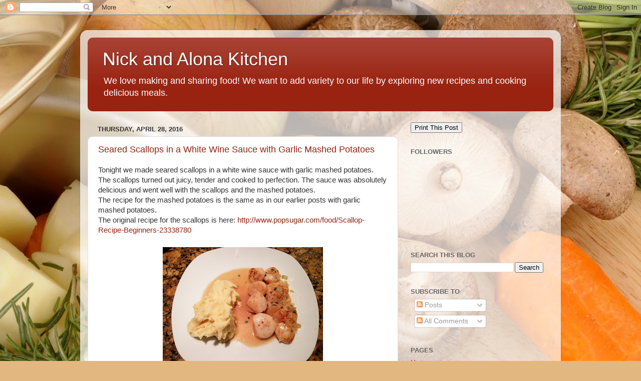

--- FILE ---
content_type: text/html; charset=UTF-8
request_url: https://www.nickandalonakitchen.com/2016/04/
body_size: 39967
content:
<!DOCTYPE html>
<html class='v2' dir='ltr' lang='en'>
<head>
<link href='https://www.blogger.com/static/v1/widgets/335934321-css_bundle_v2.css' rel='stylesheet' type='text/css'/>
<meta content='width=1100' name='viewport'/>
<meta content='text/html; charset=UTF-8' http-equiv='Content-Type'/>
<meta content='blogger' name='generator'/>
<link href='https://www.nickandalonakitchen.com/favicon.ico' rel='icon' type='image/x-icon'/>
<link href='http://www.nickandalonakitchen.com/2016/04/' rel='canonical'/>
<link rel="alternate" type="application/atom+xml" title="Nick and Alona Kitchen - Atom" href="https://www.nickandalonakitchen.com/feeds/posts/default" />
<link rel="alternate" type="application/rss+xml" title="Nick and Alona Kitchen - RSS" href="https://www.nickandalonakitchen.com/feeds/posts/default?alt=rss" />
<link rel="service.post" type="application/atom+xml" title="Nick and Alona Kitchen - Atom" href="https://www.blogger.com/feeds/7937105888855598070/posts/default" />
<!--Can't find substitution for tag [blog.ieCssRetrofitLinks]-->
<meta content='cooking' name='description'/>
<meta content='http://www.nickandalonakitchen.com/2016/04/' property='og:url'/>
<meta content='Nick and Alona Kitchen' property='og:title'/>
<meta content='cooking' property='og:description'/>
<title>Nick and Alona Kitchen: April 2016</title>
<style id='page-skin-1' type='text/css'><!--
/*-----------------------------------------------
Blogger Template Style
Name:     Picture Window
Designer: Blogger
URL:      www.blogger.com
----------------------------------------------- */
/* Content
----------------------------------------------- */
body {
font: normal normal 15px Arial, Tahoma, Helvetica, FreeSans, sans-serif;
color: #333333;
background: #e2b780 url(//themes.googleusercontent.com/image?id=0BwVBOzw_-hbMNmNmNjU3NjEtZGNmMS00NzFiLWE3NTEtNjFiNDE0ZDZiZGI2) repeat fixed top center /* Credit: hatman12 (http://www.istockphoto.com/googleimages.php?id=10931567&platform=blogger) */;
}
html body .region-inner {
min-width: 0;
max-width: 100%;
width: auto;
}
.content-outer {
font-size: 90%;
}
a:link {
text-decoration:none;
color: #992211;
}
a:visited {
text-decoration:none;
color: #771000;
}
a:hover {
text-decoration:underline;
color: #cc4411;
}
.content-outer {
background: transparent url(//www.blogblog.com/1kt/transparent/white80.png) repeat scroll top left;
-moz-border-radius: 15px;
-webkit-border-radius: 15px;
-goog-ms-border-radius: 15px;
border-radius: 15px;
-moz-box-shadow: 0 0 3px rgba(0, 0, 0, .15);
-webkit-box-shadow: 0 0 3px rgba(0, 0, 0, .15);
-goog-ms-box-shadow: 0 0 3px rgba(0, 0, 0, .15);
box-shadow: 0 0 3px rgba(0, 0, 0, .15);
margin: 30px auto;
}
.content-inner {
padding: 15px;
}
/* Header
----------------------------------------------- */
.header-outer {
background: #992211 url(//www.blogblog.com/1kt/transparent/header_gradient_shade.png) repeat-x scroll top left;
_background-image: none;
color: #ffffff;
-moz-border-radius: 10px;
-webkit-border-radius: 10px;
-goog-ms-border-radius: 10px;
border-radius: 10px;
}
.Header img, .Header #header-inner {
-moz-border-radius: 10px;
-webkit-border-radius: 10px;
-goog-ms-border-radius: 10px;
border-radius: 10px;
}
.header-inner .Header .titlewrapper,
.header-inner .Header .descriptionwrapper {
padding-left: 30px;
padding-right: 30px;
}
.Header h1 {
font: normal normal 36px Arial, Tahoma, Helvetica, FreeSans, sans-serif;
text-shadow: 1px 1px 3px rgba(0, 0, 0, 0.3);
}
.Header h1 a {
color: #ffffff;
}
.Header .description {
font-size: 130%;
}
/* Tabs
----------------------------------------------- */
.tabs-inner {
margin: .5em 0 0;
padding: 0;
}
.tabs-inner .section {
margin: 0;
}
.tabs-inner .widget ul {
padding: 0;
background: #f5f5f5 url(//www.blogblog.com/1kt/transparent/tabs_gradient_shade.png) repeat scroll bottom;
-moz-border-radius: 10px;
-webkit-border-radius: 10px;
-goog-ms-border-radius: 10px;
border-radius: 10px;
}
.tabs-inner .widget li {
border: none;
}
.tabs-inner .widget li a {
display: inline-block;
padding: .5em 1em;
margin-right: 0;
color: #992211;
font: normal normal 15px Arial, Tahoma, Helvetica, FreeSans, sans-serif;
-moz-border-radius: 0 0 0 0;
-webkit-border-top-left-radius: 0;
-webkit-border-top-right-radius: 0;
-goog-ms-border-radius: 0 0 0 0;
border-radius: 0 0 0 0;
background: transparent none no-repeat scroll top left;
border-right: 1px solid #cccccc;
}
.tabs-inner .widget li:first-child a {
padding-left: 1.25em;
-moz-border-radius-topleft: 10px;
-moz-border-radius-bottomleft: 10px;
-webkit-border-top-left-radius: 10px;
-webkit-border-bottom-left-radius: 10px;
-goog-ms-border-top-left-radius: 10px;
-goog-ms-border-bottom-left-radius: 10px;
border-top-left-radius: 10px;
border-bottom-left-radius: 10px;
}
.tabs-inner .widget li.selected a,
.tabs-inner .widget li a:hover {
position: relative;
z-index: 1;
background: #ffffff url(//www.blogblog.com/1kt/transparent/tabs_gradient_shade.png) repeat scroll bottom;
color: #000000;
-moz-box-shadow: 0 0 0 rgba(0, 0, 0, .15);
-webkit-box-shadow: 0 0 0 rgba(0, 0, 0, .15);
-goog-ms-box-shadow: 0 0 0 rgba(0, 0, 0, .15);
box-shadow: 0 0 0 rgba(0, 0, 0, .15);
}
/* Headings
----------------------------------------------- */
h2 {
font: bold normal 13px Arial, Tahoma, Helvetica, FreeSans, sans-serif;
text-transform: uppercase;
color: #666666;
margin: .5em 0;
}
/* Main
----------------------------------------------- */
.main-outer {
background: transparent none repeat scroll top center;
-moz-border-radius: 0 0 0 0;
-webkit-border-top-left-radius: 0;
-webkit-border-top-right-radius: 0;
-webkit-border-bottom-left-radius: 0;
-webkit-border-bottom-right-radius: 0;
-goog-ms-border-radius: 0 0 0 0;
border-radius: 0 0 0 0;
-moz-box-shadow: 0 0 0 rgba(0, 0, 0, .15);
-webkit-box-shadow: 0 0 0 rgba(0, 0, 0, .15);
-goog-ms-box-shadow: 0 0 0 rgba(0, 0, 0, .15);
box-shadow: 0 0 0 rgba(0, 0, 0, .15);
}
.main-inner {
padding: 15px 5px 20px;
}
.main-inner .column-center-inner {
padding: 0 0;
}
.main-inner .column-left-inner {
padding-left: 0;
}
.main-inner .column-right-inner {
padding-right: 0;
}
/* Posts
----------------------------------------------- */
h3.post-title {
margin: 0;
font: normal normal 18px Arial, Tahoma, Helvetica, FreeSans, sans-serif;
}
.comments h4 {
margin: 1em 0 0;
font: normal normal 18px Arial, Tahoma, Helvetica, FreeSans, sans-serif;
}
.date-header span {
color: #333333;
}
.post-outer {
background-color: #ffffff;
border: solid 1px #dddddd;
-moz-border-radius: 10px;
-webkit-border-radius: 10px;
border-radius: 10px;
-goog-ms-border-radius: 10px;
padding: 15px 20px;
margin: 0 -20px 20px;
}
.post-body {
line-height: 1.4;
font-size: 110%;
position: relative;
}
.post-header {
margin: 0 0 1.5em;
color: #999999;
line-height: 1.6;
}
.post-footer {
margin: .5em 0 0;
color: #999999;
line-height: 1.6;
}
#blog-pager {
font-size: 140%
}
#comments .comment-author {
padding-top: 1.5em;
border-top: dashed 1px #ccc;
border-top: dashed 1px rgba(128, 128, 128, .5);
background-position: 0 1.5em;
}
#comments .comment-author:first-child {
padding-top: 0;
border-top: none;
}
.avatar-image-container {
margin: .2em 0 0;
}
/* Comments
----------------------------------------------- */
.comments .comments-content .icon.blog-author {
background-repeat: no-repeat;
background-image: url([data-uri]);
}
.comments .comments-content .loadmore a {
border-top: 1px solid #cc4411;
border-bottom: 1px solid #cc4411;
}
.comments .continue {
border-top: 2px solid #cc4411;
}
/* Widgets
----------------------------------------------- */
.widget ul, .widget #ArchiveList ul.flat {
padding: 0;
list-style: none;
}
.widget ul li, .widget #ArchiveList ul.flat li {
border-top: dashed 1px #ccc;
border-top: dashed 1px rgba(128, 128, 128, .5);
}
.widget ul li:first-child, .widget #ArchiveList ul.flat li:first-child {
border-top: none;
}
.widget .post-body ul {
list-style: disc;
}
.widget .post-body ul li {
border: none;
}
/* Footer
----------------------------------------------- */
.footer-outer {
color:#eeeeee;
background: transparent url(https://resources.blogblog.com/blogblog/data/1kt/transparent/black50.png) repeat scroll top left;
-moz-border-radius: 10px 10px 10px 10px;
-webkit-border-top-left-radius: 10px;
-webkit-border-top-right-radius: 10px;
-webkit-border-bottom-left-radius: 10px;
-webkit-border-bottom-right-radius: 10px;
-goog-ms-border-radius: 10px 10px 10px 10px;
border-radius: 10px 10px 10px 10px;
-moz-box-shadow: 0 0 0 rgba(0, 0, 0, .15);
-webkit-box-shadow: 0 0 0 rgba(0, 0, 0, .15);
-goog-ms-box-shadow: 0 0 0 rgba(0, 0, 0, .15);
box-shadow: 0 0 0 rgba(0, 0, 0, .15);
}
.footer-inner {
padding: 10px 5px 20px;
}
.footer-outer a {
color: #ffffdd;
}
.footer-outer a:visited {
color: #cccc99;
}
.footer-outer a:hover {
color: #ffffff;
}
.footer-outer .widget h2 {
color: #bbbbbb;
}
/* Mobile
----------------------------------------------- */
html body.mobile {
height: auto;
}
html body.mobile {
min-height: 480px;
background-size: 100% auto;
}
.mobile .body-fauxcolumn-outer {
background: transparent none repeat scroll top left;
}
html .mobile .mobile-date-outer, html .mobile .blog-pager {
border-bottom: none;
background: transparent none repeat scroll top center;
margin-bottom: 10px;
}
.mobile .date-outer {
background: transparent none repeat scroll top center;
}
.mobile .header-outer, .mobile .main-outer,
.mobile .post-outer, .mobile .footer-outer {
-moz-border-radius: 0;
-webkit-border-radius: 0;
-goog-ms-border-radius: 0;
border-radius: 0;
}
.mobile .content-outer,
.mobile .main-outer,
.mobile .post-outer {
background: inherit;
border: none;
}
.mobile .content-outer {
font-size: 100%;
}
.mobile-link-button {
background-color: #992211;
}
.mobile-link-button a:link, .mobile-link-button a:visited {
color: #ffffff;
}
.mobile-index-contents {
color: #333333;
}
.mobile .tabs-inner .PageList .widget-content {
background: #ffffff url(//www.blogblog.com/1kt/transparent/tabs_gradient_shade.png) repeat scroll bottom;
color: #000000;
}
.mobile .tabs-inner .PageList .widget-content .pagelist-arrow {
border-left: 1px solid #cccccc;
}

--></style>
<style id='template-skin-1' type='text/css'><!--
body {
min-width: 960px;
}
.content-outer, .content-fauxcolumn-outer, .region-inner {
min-width: 960px;
max-width: 960px;
_width: 960px;
}
.main-inner .columns {
padding-left: 0;
padding-right: 310px;
}
.main-inner .fauxcolumn-center-outer {
left: 0;
right: 310px;
/* IE6 does not respect left and right together */
_width: expression(this.parentNode.offsetWidth -
parseInt("0") -
parseInt("310px") + 'px');
}
.main-inner .fauxcolumn-left-outer {
width: 0;
}
.main-inner .fauxcolumn-right-outer {
width: 310px;
}
.main-inner .column-left-outer {
width: 0;
right: 100%;
margin-left: -0;
}
.main-inner .column-right-outer {
width: 310px;
margin-right: -310px;
}
#layout {
min-width: 0;
}
#layout .content-outer {
min-width: 0;
width: 800px;
}
#layout .region-inner {
min-width: 0;
width: auto;
}
body#layout div.add_widget {
padding: 8px;
}
body#layout div.add_widget a {
margin-left: 32px;
}
--></style>
<style>
    body {background-image:url(\/\/themes.googleusercontent.com\/image?id=0BwVBOzw_-hbMNmNmNjU3NjEtZGNmMS00NzFiLWE3NTEtNjFiNDE0ZDZiZGI2);}
    
@media (max-width: 200px) { body {background-image:url(\/\/themes.googleusercontent.com\/image?id=0BwVBOzw_-hbMNmNmNjU3NjEtZGNmMS00NzFiLWE3NTEtNjFiNDE0ZDZiZGI2&options=w200);}}
@media (max-width: 400px) and (min-width: 201px) { body {background-image:url(\/\/themes.googleusercontent.com\/image?id=0BwVBOzw_-hbMNmNmNjU3NjEtZGNmMS00NzFiLWE3NTEtNjFiNDE0ZDZiZGI2&options=w400);}}
@media (max-width: 800px) and (min-width: 401px) { body {background-image:url(\/\/themes.googleusercontent.com\/image?id=0BwVBOzw_-hbMNmNmNjU3NjEtZGNmMS00NzFiLWE3NTEtNjFiNDE0ZDZiZGI2&options=w800);}}
@media (max-width: 1200px) and (min-width: 801px) { body {background-image:url(\/\/themes.googleusercontent.com\/image?id=0BwVBOzw_-hbMNmNmNjU3NjEtZGNmMS00NzFiLWE3NTEtNjFiNDE0ZDZiZGI2&options=w1200);}}
/* Last tag covers anything over one higher than the previous max-size cap. */
@media (min-width: 1201px) { body {background-image:url(\/\/themes.googleusercontent.com\/image?id=0BwVBOzw_-hbMNmNmNjU3NjEtZGNmMS00NzFiLWE3NTEtNjFiNDE0ZDZiZGI2&options=w1600);}}
  </style>
<link href='https://www.blogger.com/dyn-css/authorization.css?targetBlogID=7937105888855598070&amp;zx=a3e15519-909d-4802-b6fa-479dce3b996d' media='none' onload='if(media!=&#39;all&#39;)media=&#39;all&#39;' rel='stylesheet'/><noscript><link href='https://www.blogger.com/dyn-css/authorization.css?targetBlogID=7937105888855598070&amp;zx=a3e15519-909d-4802-b6fa-479dce3b996d' rel='stylesheet'/></noscript>
<meta name='google-adsense-platform-account' content='ca-host-pub-1556223355139109'/>
<meta name='google-adsense-platform-domain' content='blogspot.com'/>

<!-- data-ad-client=ca-pub-2409359826298597 -->

</head>
<body class='loading variant-shade'>
<div class='navbar section' id='navbar' name='Navbar'><div class='widget Navbar' data-version='1' id='Navbar1'><script type="text/javascript">
    function setAttributeOnload(object, attribute, val) {
      if(window.addEventListener) {
        window.addEventListener('load',
          function(){ object[attribute] = val; }, false);
      } else {
        window.attachEvent('onload', function(){ object[attribute] = val; });
      }
    }
  </script>
<div id="navbar-iframe-container"></div>
<script type="text/javascript" src="https://apis.google.com/js/platform.js"></script>
<script type="text/javascript">
      gapi.load("gapi.iframes:gapi.iframes.style.bubble", function() {
        if (gapi.iframes && gapi.iframes.getContext) {
          gapi.iframes.getContext().openChild({
              url: 'https://www.blogger.com/navbar/7937105888855598070?origin\x3dhttps://www.nickandalonakitchen.com',
              where: document.getElementById("navbar-iframe-container"),
              id: "navbar-iframe"
          });
        }
      });
    </script><script type="text/javascript">
(function() {
var script = document.createElement('script');
script.type = 'text/javascript';
script.src = '//pagead2.googlesyndication.com/pagead/js/google_top_exp.js';
var head = document.getElementsByTagName('head')[0];
if (head) {
head.appendChild(script);
}})();
</script>
</div></div>
<div class='body-fauxcolumns'>
<div class='fauxcolumn-outer body-fauxcolumn-outer'>
<div class='cap-top'>
<div class='cap-left'></div>
<div class='cap-right'></div>
</div>
<div class='fauxborder-left'>
<div class='fauxborder-right'></div>
<div class='fauxcolumn-inner'>
</div>
</div>
<div class='cap-bottom'>
<div class='cap-left'></div>
<div class='cap-right'></div>
</div>
</div>
</div>
<div class='content'>
<div class='content-fauxcolumns'>
<div class='fauxcolumn-outer content-fauxcolumn-outer'>
<div class='cap-top'>
<div class='cap-left'></div>
<div class='cap-right'></div>
</div>
<div class='fauxborder-left'>
<div class='fauxborder-right'></div>
<div class='fauxcolumn-inner'>
</div>
</div>
<div class='cap-bottom'>
<div class='cap-left'></div>
<div class='cap-right'></div>
</div>
</div>
</div>
<div class='content-outer'>
<div class='content-cap-top cap-top'>
<div class='cap-left'></div>
<div class='cap-right'></div>
</div>
<div class='fauxborder-left content-fauxborder-left'>
<div class='fauxborder-right content-fauxborder-right'></div>
<div class='content-inner'>
<header>
<div class='header-outer'>
<div class='header-cap-top cap-top'>
<div class='cap-left'></div>
<div class='cap-right'></div>
</div>
<div class='fauxborder-left header-fauxborder-left'>
<div class='fauxborder-right header-fauxborder-right'></div>
<div class='region-inner header-inner'>
<div class='header section' id='header' name='Header'><div class='widget Header' data-version='1' id='Header1'>
<div id='header-inner'>
<div class='titlewrapper'>
<h1 class='title'>
<a href='https://www.nickandalonakitchen.com/'>
Nick and Alona Kitchen
</a>
</h1>
</div>
<div class='descriptionwrapper'>
<p class='description'><span>We love making and sharing food! We want to add variety to our life by exploring new recipes and cooking delicious meals. </span></p>
</div>
</div>
</div></div>
</div>
</div>
<div class='header-cap-bottom cap-bottom'>
<div class='cap-left'></div>
<div class='cap-right'></div>
</div>
</div>
</header>
<div class='tabs-outer'>
<div class='tabs-cap-top cap-top'>
<div class='cap-left'></div>
<div class='cap-right'></div>
</div>
<div class='fauxborder-left tabs-fauxborder-left'>
<div class='fauxborder-right tabs-fauxborder-right'></div>
<div class='region-inner tabs-inner'>
<div class='tabs no-items section' id='crosscol' name='Cross-Column'></div>
<div class='tabs no-items section' id='crosscol-overflow' name='Cross-Column 2'></div>
</div>
</div>
<div class='tabs-cap-bottom cap-bottom'>
<div class='cap-left'></div>
<div class='cap-right'></div>
</div>
</div>
<div class='main-outer'>
<div class='main-cap-top cap-top'>
<div class='cap-left'></div>
<div class='cap-right'></div>
</div>
<div class='fauxborder-left main-fauxborder-left'>
<div class='fauxborder-right main-fauxborder-right'></div>
<div class='region-inner main-inner'>
<div class='columns fauxcolumns'>
<div class='fauxcolumn-outer fauxcolumn-center-outer'>
<div class='cap-top'>
<div class='cap-left'></div>
<div class='cap-right'></div>
</div>
<div class='fauxborder-left'>
<div class='fauxborder-right'></div>
<div class='fauxcolumn-inner'>
</div>
</div>
<div class='cap-bottom'>
<div class='cap-left'></div>
<div class='cap-right'></div>
</div>
</div>
<div class='fauxcolumn-outer fauxcolumn-left-outer'>
<div class='cap-top'>
<div class='cap-left'></div>
<div class='cap-right'></div>
</div>
<div class='fauxborder-left'>
<div class='fauxborder-right'></div>
<div class='fauxcolumn-inner'>
</div>
</div>
<div class='cap-bottom'>
<div class='cap-left'></div>
<div class='cap-right'></div>
</div>
</div>
<div class='fauxcolumn-outer fauxcolumn-right-outer'>
<div class='cap-top'>
<div class='cap-left'></div>
<div class='cap-right'></div>
</div>
<div class='fauxborder-left'>
<div class='fauxborder-right'></div>
<div class='fauxcolumn-inner'>
</div>
</div>
<div class='cap-bottom'>
<div class='cap-left'></div>
<div class='cap-right'></div>
</div>
</div>
<!-- corrects IE6 width calculation -->
<div class='columns-inner'>
<div class='column-center-outer'>
<div class='column-center-inner'>
<div class='main section' id='main' name='Main'><div class='widget Blog' data-version='1' id='Blog1'>
<div class='blog-posts hfeed'>

          <div class="date-outer">
        
<h2 class='date-header'><span>Thursday, April 28, 2016</span></h2>

          <div class="date-posts">
        
<div class='post-outer'>
<div class='post hentry uncustomized-post-template' itemprop='blogPost' itemscope='itemscope' itemtype='http://schema.org/BlogPosting'>
<meta content='https://blogger.googleusercontent.com/img/b/R29vZ2xl/AVvXsEiuxstE9TqFB3RNngioTK53bkXnUbmuEL8WTLuMyXn5Btw8OUwnAALZtdheuSmg_hnwmhZO9-RNdCzkp_jerTrIGFYh2GkoJIBhVjqEgdfxJlv_ccD7LAzCjTJkNOc-P-v4NJeAMNLgD0c/s320/IMG_20160428_193919.jpg' itemprop='image_url'/>
<meta content='7937105888855598070' itemprop='blogId'/>
<meta content='3498759314791373272' itemprop='postId'/>
<a name='3498759314791373272'></a>
<h3 class='post-title entry-title' itemprop='name'>
<a href='https://www.nickandalonakitchen.com/2016/04/seared-scallops-in-white-wine-sauce.html'>Seared Scallops in a White Wine Sauce with Garlic Mashed Potatoes</a>
</h3>
<div class='post-header'>
<div class='post-header-line-1'></div>
</div>
<div class='post-body entry-content' id='post-body-3498759314791373272' itemprop='articleBody'>
<div dir="ltr" style="text-align: left;" trbidi="on">
<div style="text-align: left;">
Tonight we made seared scallops in a white wine sauce with garlic mashed potatoes. The scallops turned out juicy, tender and cooked to perfection. The sauce was absolutely delicious and went well with the scallops and the mashed potatoes.<br />
The recipe for the mashed potatoes is the same as in our earlier posts with garlic mashed potatoes.<br />
The original recipe for the scallops is here:&nbsp;<a href="http://www.popsugar.com/food/Scallop-Recipe-Beginners-23338780">http://www.popsugar.com/food/Scallop-Recipe-Beginners-23338780</a><br />
<br />
<table align="center" cellpadding="0" cellspacing="0" class="tr-caption-container" style="margin-left: auto; margin-right: auto; text-align: center;"><tbody>
<tr><td style="text-align: center;"><a href="https://blogger.googleusercontent.com/img/b/R29vZ2xl/AVvXsEiuxstE9TqFB3RNngioTK53bkXnUbmuEL8WTLuMyXn5Btw8OUwnAALZtdheuSmg_hnwmhZO9-RNdCzkp_jerTrIGFYh2GkoJIBhVjqEgdfxJlv_ccD7LAzCjTJkNOc-P-v4NJeAMNLgD0c/s1600/IMG_20160428_193919.jpg" imageanchor="1" style="margin-left: auto; margin-right: auto;"><img border="0" height="240" src="https://blogger.googleusercontent.com/img/b/R29vZ2xl/AVvXsEiuxstE9TqFB3RNngioTK53bkXnUbmuEL8WTLuMyXn5Btw8OUwnAALZtdheuSmg_hnwmhZO9-RNdCzkp_jerTrIGFYh2GkoJIBhVjqEgdfxJlv_ccD7LAzCjTJkNOc-P-v4NJeAMNLgD0c/s320/IMG_20160428_193919.jpg" width="320" /></a></td></tr>
<tr><td class="tr-caption" style="text-align: center;">Served!</td></tr>
</tbody></table>
<br />
<table align="center" cellpadding="0" cellspacing="0" class="tr-caption-container" style="margin-left: auto; margin-right: auto; text-align: center;"><tbody>
<tr><td style="text-align: center;"><a href="https://blogger.googleusercontent.com/img/b/R29vZ2xl/AVvXsEhFcfJ5rrEtG1ODMSxkgW_YB8_02gU0WjzPtUetQSYKgGfS5HVDMtni8HnukkAzRIW2y76lrNBRMLWoZyjOXbfGr2vCzHd57O1cgDjIQ3twIxr76SXo6QBdbdW2Je4yYN5Z-tps95uC4Ks/s1600/IMG_20160428_193400.jpg" imageanchor="1" style="margin-left: auto; margin-right: auto;"><img border="0" height="320" src="https://blogger.googleusercontent.com/img/b/R29vZ2xl/AVvXsEhFcfJ5rrEtG1ODMSxkgW_YB8_02gU0WjzPtUetQSYKgGfS5HVDMtni8HnukkAzRIW2y76lrNBRMLWoZyjOXbfGr2vCzHd57O1cgDjIQ3twIxr76SXo6QBdbdW2Je4yYN5Z-tps95uC4Ks/s320/IMG_20160428_193400.jpg" width="240" /></a></td></tr>
<tr><td class="tr-caption" style="text-align: center;">Sauce simmering</td></tr>
</tbody></table>
<br />
<table align="center" cellpadding="0" cellspacing="0" class="tr-caption-container" style="margin-left: auto; margin-right: auto; text-align: center;"><tbody>
<tr><td style="text-align: center;"><a href="https://blogger.googleusercontent.com/img/b/R29vZ2xl/AVvXsEgrzqtribM2BuOUehFFXJA1EOxT-awFIBp_SpdGAblp-Nu5a2PghR36CFlbuBMNjEVTWi4aX_Uo8bSBQEQ_48AOw1Dxyj-Injb34jrxjGXatPzgOUIDcyHDLGLDb4hK2fdApagamB_PYWc/s1600/IMG_20160428_193148.jpg" imageanchor="1" style="margin-left: auto; margin-right: auto;"><img border="0" height="240" src="https://blogger.googleusercontent.com/img/b/R29vZ2xl/AVvXsEgrzqtribM2BuOUehFFXJA1EOxT-awFIBp_SpdGAblp-Nu5a2PghR36CFlbuBMNjEVTWi4aX_Uo8bSBQEQ_48AOw1Dxyj-Injb34jrxjGXatPzgOUIDcyHDLGLDb4hK2fdApagamB_PYWc/s320/IMG_20160428_193148.jpg" width="320" /></a></td></tr>
<tr><td class="tr-caption" style="text-align: center;">Sauce - cooking</td></tr>
</tbody></table>
<br />
<table align="center" cellpadding="0" cellspacing="0" class="tr-caption-container" style="margin-left: auto; margin-right: auto; text-align: center;"><tbody>
<tr><td style="text-align: center;"><a href="https://blogger.googleusercontent.com/img/b/R29vZ2xl/AVvXsEj6WJ0Jlb7nddGAiArkcW6mM48mS9lA9mW0YLczcIdWaVm51-_TOLXmkknzbxcEFnlxdH1qX0a9s94RdPrsyegEsAodcZak90yT_wO0H12IV3zQUgvDZth8GmD2dwiqyVSiwLyJi0D-_4Q/s1600/IMG_20160428_192731.jpg" imageanchor="1" style="margin-left: auto; margin-right: auto;"><img border="0" height="240" src="https://blogger.googleusercontent.com/img/b/R29vZ2xl/AVvXsEj6WJ0Jlb7nddGAiArkcW6mM48mS9lA9mW0YLczcIdWaVm51-_TOLXmkknzbxcEFnlxdH1qX0a9s94RdPrsyegEsAodcZak90yT_wO0H12IV3zQUgvDZth8GmD2dwiqyVSiwLyJi0D-_4Q/s320/IMG_20160428_192731.jpg" width="320" /></a></td></tr>
<tr><td class="tr-caption" style="text-align: center;"><span style="text-align: left;">Perfect scallops!&nbsp;</span></td></tr>
</tbody></table>
<table align="center" cellpadding="0" cellspacing="0" class="tr-caption-container" style="margin-left: auto; margin-right: auto; text-align: center;"><tbody>
<tr><td style="text-align: center;"><a href="https://blogger.googleusercontent.com/img/b/R29vZ2xl/AVvXsEiM0Rpi2AyjkBGHRjMH4lfcImZyXVUUnFEg7kTKt2r97grb4jTpn1RMd8cnrzUWJQEfvTiayb1RL0DMzQB3VWaWZZGVPK94Zk2HLeWpe6EzlPM1bb_ApZ6pdT8Tcu08Y831byJkOCTiIC4/s1600/IMG_20160428_192237.jpg" imageanchor="1" style="margin-left: auto; margin-right: auto;"><img border="0" height="240" src="https://blogger.googleusercontent.com/img/b/R29vZ2xl/AVvXsEiM0Rpi2AyjkBGHRjMH4lfcImZyXVUUnFEg7kTKt2r97grb4jTpn1RMd8cnrzUWJQEfvTiayb1RL0DMzQB3VWaWZZGVPK94Zk2HLeWpe6EzlPM1bb_ApZ6pdT8Tcu08Y831byJkOCTiIC4/s320/IMG_20160428_192237.jpg" width="320" /></a></td></tr>
<tr><td class="tr-caption" style="text-align: center;"><span style="text-align: left;">Scallops added to the pan&nbsp;</span></td></tr>
</tbody></table>
<table align="center" cellpadding="0" cellspacing="0" class="tr-caption-container" style="margin-left: auto; margin-right: auto; text-align: center;"><tbody>
<tr><td style="text-align: center;"><a href="https://blogger.googleusercontent.com/img/b/R29vZ2xl/AVvXsEjigvb-9NLWCRkmpSPlbTQGeRMh8s8KH9tTMEIkKayPPylaxSKFI-kew6MlDWVoNFNhkf24Bi7EtpCXYnyERaLPGFbH7zuxZeYvff4Va4oynFXpBPcdAJofJl5Yl_nQrIR6dhCsMtXi-64/s1600/IMG_20160428_192222.jpg" imageanchor="1" style="margin-left: auto; margin-right: auto;"><img border="0" height="240" src="https://blogger.googleusercontent.com/img/b/R29vZ2xl/AVvXsEjigvb-9NLWCRkmpSPlbTQGeRMh8s8KH9tTMEIkKayPPylaxSKFI-kew6MlDWVoNFNhkf24Bi7EtpCXYnyERaLPGFbH7zuxZeYvff4Va4oynFXpBPcdAJofJl5Yl_nQrIR6dhCsMtXi-64/s320/IMG_20160428_192222.jpg" width="320" /></a></td></tr>
<tr><td class="tr-caption" style="text-align: center;">Scallops&nbsp;+ Salt&nbsp;+ Pepper&nbsp;</td></tr>
</tbody></table>
<br /></div>
<h2>
<span style="color: #3d85c6;">Ingredients:</span>1 lb large scallops</h2>
Cooking spray<br />
1 cup white wine<br />
1/2 chopped white onion<br />
5 tablespoons chilled butter<br />
1 tablespoons chopped fresh green onion<br />
Salt and pepper, to taste<br />
5 cloves of garlic<br />
<h2 style="text-align: left;">
<span style="color: #3d85c6;">Directions:</span></h2>
<div>
1. Place a skillet over medium-high heat until thoroughly heated. Coat scallops with cooking spray, and then salt and pepper right before placing on skillet. Carefully place scallops in hot skillet. Sear 3-5 minutes or until browned, flip sides, and cook another 2-3 minutes.<br />
<br />
2. In same pan, add wine to deglaze the pan, or use a wooden spoon to scrape the brown bits from the pan. Add onion, and bring wine to a boil. Boil for 5 minutes or until liquid reduces to 2 tablespoons. Over low heat, whisk in butter cubes, 1 tablespoon at a time, until fully incorporated. Stir in green onion. Salt and pepper to taste. Serve scallops with sauce.0</div>
<h2 style="text-align: left;">
<span style="color: #3d85c6;">What we liked:</span></h2>
<div>
The scallops turned out excellent - they went very well with the mashed potatoes too.&nbsp;</div>
<h2 style="text-align: left;">
<span style="color: #3d85c6;">What we didn't like:</span></h2>
<div>
Nothing, it was perfect.&nbsp;</div>
<h2 style="text-align: left;">
<span style="color: #3d85c6;">What Kaspian thought about it:</span></h2>
<div>
He loved the mashed potatoes..but we also bribed him to eat them with watermelon balls. Apparently, he can eat half a little watermelon all by himself. Astrid however, LOVED the mashed potatoes. they were the best thing ever. She had a couple of tastes, and wanted more!</div>
<h2 style="text-align: left;">
<span style="color: #3d85c6;">Next time:</span></h2>
<div>
No changes needed. A may be would be to try shallots instead of the onions.</div>
</div>
<div style='clear: both;'></div>
</div>
<div class='post-footer'>
<div class='post-footer-line post-footer-line-1'>
<span class='post-author vcard'>
Posted by
<span class='fn' itemprop='author' itemscope='itemscope' itemtype='http://schema.org/Person'>
<span itemprop='name'>kotenka</span>
</span>
</span>
<span class='post-timestamp'>
at
<meta content='http://www.nickandalonakitchen.com/2016/04/seared-scallops-in-white-wine-sauce.html' itemprop='url'/>
<a class='timestamp-link' href='https://www.nickandalonakitchen.com/2016/04/seared-scallops-in-white-wine-sauce.html' rel='bookmark' title='permanent link'><abbr class='published' itemprop='datePublished' title='2016-04-28T21:31:00-06:00'>9:31&#8239;PM</abbr></a>
</span>
<span class='post-comment-link'>
<a class='comment-link' href='https://www.nickandalonakitchen.com/2016/04/seared-scallops-in-white-wine-sauce.html#comment-form' onclick=''>
No comments:
  </a>
</span>
<span class='post-icons'>
<span class='item-control blog-admin pid-1373238506'>
<a href='https://www.blogger.com/post-edit.g?blogID=7937105888855598070&postID=3498759314791373272&from=pencil' title='Edit Post'>
<img alt='' class='icon-action' height='18' src='https://resources.blogblog.com/img/icon18_edit_allbkg.gif' width='18'/>
</a>
</span>
</span>
<div class='post-share-buttons goog-inline-block'>
<a class='goog-inline-block share-button sb-email' href='https://www.blogger.com/share-post.g?blogID=7937105888855598070&postID=3498759314791373272&target=email' target='_blank' title='Email This'><span class='share-button-link-text'>Email This</span></a><a class='goog-inline-block share-button sb-blog' href='https://www.blogger.com/share-post.g?blogID=7937105888855598070&postID=3498759314791373272&target=blog' onclick='window.open(this.href, "_blank", "height=270,width=475"); return false;' target='_blank' title='BlogThis!'><span class='share-button-link-text'>BlogThis!</span></a><a class='goog-inline-block share-button sb-twitter' href='https://www.blogger.com/share-post.g?blogID=7937105888855598070&postID=3498759314791373272&target=twitter' target='_blank' title='Share to X'><span class='share-button-link-text'>Share to X</span></a><a class='goog-inline-block share-button sb-facebook' href='https://www.blogger.com/share-post.g?blogID=7937105888855598070&postID=3498759314791373272&target=facebook' onclick='window.open(this.href, "_blank", "height=430,width=640"); return false;' target='_blank' title='Share to Facebook'><span class='share-button-link-text'>Share to Facebook</span></a><a class='goog-inline-block share-button sb-pinterest' href='https://www.blogger.com/share-post.g?blogID=7937105888855598070&postID=3498759314791373272&target=pinterest' target='_blank' title='Share to Pinterest'><span class='share-button-link-text'>Share to Pinterest</span></a>
</div>
</div>
<div class='post-footer-line post-footer-line-2'>
<span class='post-labels'>
Labels:
<a href='https://www.nickandalonakitchen.com/search/label/dinner' rel='tag'>dinner</a>,
<a href='https://www.nickandalonakitchen.com/search/label/scallops' rel='tag'>scallops</a>
</span>
</div>
<div class='post-footer-line post-footer-line-3'>
<span class='post-location'>
</span>
</div>
</div>
</div>
</div>
<div class='inline-ad'>
<script async src="//pagead2.googlesyndication.com/pagead/js/adsbygoogle.js"></script>
<!-- nickandalonakitchen_main_Blog1_1x1_as -->
<ins class="adsbygoogle"
     style="display:block"
     data-ad-client="ca-pub-2409359826298597"
     data-ad-host="ca-host-pub-1556223355139109"
     data-ad-host-channel="L0007"
     data-ad-slot="9672425261"
     data-ad-format="auto"></ins>
<script>
(adsbygoogle = window.adsbygoogle || []).push({});
</script>
</div>
<div class='post-outer'>
<div class='post hentry uncustomized-post-template' itemprop='blogPost' itemscope='itemscope' itemtype='http://schema.org/BlogPosting'>
<meta content='https://blogger.googleusercontent.com/img/b/R29vZ2xl/AVvXsEhNE9fRaOPTdp5xCQxZVhwDkovy_32DeMDP8wbuCqHWaPG6I1p-RNYqmk8YR11WuUUBdPn7LShHQCGW9rRFb1f9_nAsCOL7ir-j9l8c-7PszhLi1vQdqKPzRjohyJhEOOZ2OAwKfFdjVIc/s320/IMG_20160427_190117.jpg' itemprop='image_url'/>
<meta content='7937105888855598070' itemprop='blogId'/>
<meta content='5394680379918157321' itemprop='postId'/>
<a name='5394680379918157321'></a>
<h3 class='post-title entry-title' itemprop='name'>
<a href='https://www.nickandalonakitchen.com/2016/04/pan-seared-chicken-with-pecan-scallion.html'>Pan Seared Chicken with Pecan-Scallion Gremolata</a>
</h3>
<div class='post-header'>
<div class='post-header-line-1'></div>
</div>
<div class='post-body entry-content' id='post-body-5394680379918157321' itemprop='articleBody'>
<div dir="ltr" style="text-align: left;" trbidi="on">
<div style="text-align: left;">
Last night we made pan seared chicken with pecan-scallion gremolata. It turned out...interesting. We really think the sauce needs to be cooked. The gremolata tasted like not-quite-right pesto. It had a very raw/green taste to it that was not exactly pleasant. Also, whole chicken doesn't always cook quite right on the pan. Maybe if it's beaten flat? But otherwise, we find that it it cooks for a really long time and the middle is never quite cooked all the way. Anyways, we ended up cutting the chicken into strips halfway through cooking so that it actually cooked all the way through. This resulted in slightly rubbery chicken, definitely not as good as if we had cut it up and cooked it in strips initially. Here is the original recipe for the pan seared chicken gremolata:<br />
<a href="http://www.myrecipes.com/recipe/pan-seared-chicken-pecan-scallion-gremolata">http://www.myrecipes.com/recipe/pan-seared-chicken-pecan-scallion-gremolata</a><br />
We decided to make some white wine risotto as a side for it and it turned out really good.<br />
<a href="http://www.marthastewart.com/333835/parmesan-risotto">http://www.marthastewart.com/333835/parmesan-risotto</a></div>
<table align="center" cellpadding="0" cellspacing="0" class="tr-caption-container" style="margin-left: auto; margin-right: auto; text-align: center;"><tbody>
<tr><td style="text-align: center;"><a href="https://blogger.googleusercontent.com/img/b/R29vZ2xl/AVvXsEhNE9fRaOPTdp5xCQxZVhwDkovy_32DeMDP8wbuCqHWaPG6I1p-RNYqmk8YR11WuUUBdPn7LShHQCGW9rRFb1f9_nAsCOL7ir-j9l8c-7PszhLi1vQdqKPzRjohyJhEOOZ2OAwKfFdjVIc/s1600/IMG_20160427_190117.jpg" imageanchor="1" style="margin-left: auto; margin-right: auto;"><img border="0" height="240" src="https://blogger.googleusercontent.com/img/b/R29vZ2xl/AVvXsEhNE9fRaOPTdp5xCQxZVhwDkovy_32DeMDP8wbuCqHWaPG6I1p-RNYqmk8YR11WuUUBdPn7LShHQCGW9rRFb1f9_nAsCOL7ir-j9l8c-7PszhLi1vQdqKPzRjohyJhEOOZ2OAwKfFdjVIc/s320/IMG_20160427_190117.jpg" width="320" /></a></td></tr>
<tr><td class="tr-caption" style="text-align: center;">Chicken with Gremolata and Risotto&nbsp;</td></tr>
</tbody></table>
<br />
<table align="center" cellpadding="0" cellspacing="0" class="tr-caption-container" style="margin-left: auto; margin-right: auto; text-align: center;"><tbody>
<tr><td style="text-align: center;"><a href="https://blogger.googleusercontent.com/img/b/R29vZ2xl/AVvXsEiJLLeFE6WjOiz6GtKNylJSavc9bwZD0XkEauYVUzqnGLcjLVr5onGd3SgoNWFkqniBE4Hth2m1_tH-Zg9MguLW1HhiT1ikYPAFC1Tzd4Y3yTMrVY6Uk7TQ910Ldy-vrGdEhBi-LtTNOyk/s1600/IMG_20160427_190131.jpg" imageanchor="1" style="margin-left: auto; margin-right: auto;"><img border="0" height="240" src="https://blogger.googleusercontent.com/img/b/R29vZ2xl/AVvXsEiJLLeFE6WjOiz6GtKNylJSavc9bwZD0XkEauYVUzqnGLcjLVr5onGd3SgoNWFkqniBE4Hth2m1_tH-Zg9MguLW1HhiT1ikYPAFC1Tzd4Y3yTMrVY6Uk7TQ910Ldy-vrGdEhBi-LtTNOyk/s320/IMG_20160427_190131.jpg" width="320" /></a></td></tr>
<tr><td class="tr-caption" style="text-align: center;">The Gremolata</td></tr>
</tbody></table>
<h2>
<br /></h2>
<h2>
<span style="color: #3d85c6;">Ingredients:</span></h2>
<div>
Chicken:<br />
4 (6-ounce) skinless, boneless chicken breast halves, pounded to 3/4-inch thickness<br />
1/2 teaspoon kosher salt, divided<br />
1/4 teaspoon black pepper, divided<br />
3 tablespoons extra-virgin olive oil, divided<br />
1/2 cup pecan halves, toasted<br />
1 1/2 tablespoons fresh lemon juice<br />
4 chopped green onions, green and light green parts only<br />
1 ounce Parmigiano-Reggiano cheese, grated (about 1/4 cup)<br />
<br />
Risotto:<br />
2 cans chicken broth<br />
3 tablespoons olive oil<br />
1 chopped onion<br />
1 lb Risotto rice<br />
1 cup dry white wine<br />
4 tablespoons unsalted butter<br />
1/2 cup grated Parmesan cheese, plus extra for grating or shaving<br />
Salt and freshly ground black pepper</div>
<h2 style="text-align: left;">
<span style="color: #3d85c6;">Directions:</span></h2>
<div>
Chicken:<br />
1. Heat a skillet over medium-high heat. Sprinkle chicken with 1/4 teaspoon salt and 1/8 teaspoon pepper. Add 1 tablespoon olive oil to pan; swirl. Add chicken; cook 4 minutes on each side or until done. Transfer to a cutting board.<br />
2. Combine pecans, juice, onions, remaining 1/4 tea&#173;spoon salt, and remaining 1/8 teaspoon pepper in a mini food processor; pulse until finely chopped. Add remaining 2 tablespoons olive oil; pulse to combine. Transfer mixture to a bowl; stir in cheese.<br />
3. Slice chicken across grain. Place on 4 plates; top with gremolata.<br />
<br />
Risotto:<br />
1. Heat stock in saucepan over medium heat; keep at a low simmer.<br />
2. Heat olive oil in a heavy-bottomed saucepan over medium heat. Add onions to oil, and cook, stirring, until translucent. Add rice, and cook, stirring, until rice begins to make a clicking sound like glass beads, 3 to 4 minutes.<br />
3. Add wine to rice mixture. Cook, stirring, until wine is absorbed by rice.<br />
4. Using a ladle, add 3/4 cup hot stock to rice. Using a wooden spoon, stir rice constantly, at a moderate speed. Note: Stirring the rice too vigorously will make your risotto slightly gluey; stirring too little will make it watery. Rice should be only thinly veiled in liquid during the stirring process.<br />
When rice mixture is just thick enough to leave a clear wake behind the spoon, add another 3/4 cup stock.<br />
5. Continue adding stock 3/4 cup at a time and stirring constantly until rice is mostly translucent but still opaque in the center. Rice should be al dente but not crunchy. As rice nears doneness, watch carefully and add smaller amounts of liquid to make sure it does not overcook. The final mixture should be thick enough that grains of rice are suspended in liquid the consistency of heavy cream. It will thicken slightly when removed from heat.<br />
6. Remove from heat. Stir in butter, Parmesan cheese, and parsley; season with salt and pepper. Divide the mixture among four shallow bowls, mounding risotto in the center, and grate or shave additional Parmesan over risotto. Serve immediately.</div>
<h2 style="text-align: left;">
<span style="color: #3d85c6;">What we liked:</span></h2>
<div>
The risotto was excellent. The chicken was mediocre. We could have made better chicken with just a spice rub on it.&nbsp;</div>
<h2 style="text-align: left;">
<span style="color: #3d85c6;">What we didn't like:</span></h2>
<div>
The chicken.&nbsp;</div>
<h2 style="text-align: left;">
<span style="color: #3d85c6;">What Kaspian thought about it:</span></h2>
<div>
He wanted a "special Kaspian dinner" which consisted of dinosaur chicken nuggets. Who can argue with that?&nbsp;</div>
<h2 style="text-align: left;">
<span style="color: #3d85c6;">Next time:</span></h2>
<div>
I don't think we'll be making this chicken again.&nbsp;</div>
</div>
<div style='clear: both;'></div>
</div>
<div class='post-footer'>
<div class='post-footer-line post-footer-line-1'>
<span class='post-author vcard'>
Posted by
<span class='fn' itemprop='author' itemscope='itemscope' itemtype='http://schema.org/Person'>
<span itemprop='name'>kotenka</span>
</span>
</span>
<span class='post-timestamp'>
at
<meta content='http://www.nickandalonakitchen.com/2016/04/pan-seared-chicken-with-pecan-scallion.html' itemprop='url'/>
<a class='timestamp-link' href='https://www.nickandalonakitchen.com/2016/04/pan-seared-chicken-with-pecan-scallion.html' rel='bookmark' title='permanent link'><abbr class='published' itemprop='datePublished' title='2016-04-28T21:17:00-06:00'>9:17&#8239;PM</abbr></a>
</span>
<span class='post-comment-link'>
<a class='comment-link' href='https://www.nickandalonakitchen.com/2016/04/pan-seared-chicken-with-pecan-scallion.html#comment-form' onclick=''>
No comments:
  </a>
</span>
<span class='post-icons'>
<span class='item-control blog-admin pid-1373238506'>
<a href='https://www.blogger.com/post-edit.g?blogID=7937105888855598070&postID=5394680379918157321&from=pencil' title='Edit Post'>
<img alt='' class='icon-action' height='18' src='https://resources.blogblog.com/img/icon18_edit_allbkg.gif' width='18'/>
</a>
</span>
</span>
<div class='post-share-buttons goog-inline-block'>
<a class='goog-inline-block share-button sb-email' href='https://www.blogger.com/share-post.g?blogID=7937105888855598070&postID=5394680379918157321&target=email' target='_blank' title='Email This'><span class='share-button-link-text'>Email This</span></a><a class='goog-inline-block share-button sb-blog' href='https://www.blogger.com/share-post.g?blogID=7937105888855598070&postID=5394680379918157321&target=blog' onclick='window.open(this.href, "_blank", "height=270,width=475"); return false;' target='_blank' title='BlogThis!'><span class='share-button-link-text'>BlogThis!</span></a><a class='goog-inline-block share-button sb-twitter' href='https://www.blogger.com/share-post.g?blogID=7937105888855598070&postID=5394680379918157321&target=twitter' target='_blank' title='Share to X'><span class='share-button-link-text'>Share to X</span></a><a class='goog-inline-block share-button sb-facebook' href='https://www.blogger.com/share-post.g?blogID=7937105888855598070&postID=5394680379918157321&target=facebook' onclick='window.open(this.href, "_blank", "height=430,width=640"); return false;' target='_blank' title='Share to Facebook'><span class='share-button-link-text'>Share to Facebook</span></a><a class='goog-inline-block share-button sb-pinterest' href='https://www.blogger.com/share-post.g?blogID=7937105888855598070&postID=5394680379918157321&target=pinterest' target='_blank' title='Share to Pinterest'><span class='share-button-link-text'>Share to Pinterest</span></a>
</div>
</div>
<div class='post-footer-line post-footer-line-2'>
<span class='post-labels'>
Labels:
<a href='https://www.nickandalonakitchen.com/search/label/chicken%20gremolata' rel='tag'>chicken gremolata</a>,
<a href='https://www.nickandalonakitchen.com/search/label/dinner' rel='tag'>dinner</a>,
<a href='https://www.nickandalonakitchen.com/search/label/risotto' rel='tag'>risotto</a>
</span>
</div>
<div class='post-footer-line post-footer-line-3'>
<span class='post-location'>
</span>
</div>
</div>
</div>
</div>
<div class='inline-ad'>
<script async src="//pagead2.googlesyndication.com/pagead/js/adsbygoogle.js"></script>
<!-- nickandalonakitchen_main_Blog1_1x1_as -->
<ins class="adsbygoogle"
     style="display:block"
     data-ad-client="ca-pub-2409359826298597"
     data-ad-host="ca-host-pub-1556223355139109"
     data-ad-host-channel="L0007"
     data-ad-slot="9672425261"
     data-ad-format="auto"></ins>
<script>
(adsbygoogle = window.adsbygoogle || []).push({});
</script>
</div>

          </div></div>
        

          <div class="date-outer">
        
<h2 class='date-header'><span>Tuesday, April 26, 2016</span></h2>

          <div class="date-posts">
        
<div class='post-outer'>
<div class='post hentry uncustomized-post-template' itemprop='blogPost' itemscope='itemscope' itemtype='http://schema.org/BlogPosting'>
<meta content='https://blogger.googleusercontent.com/img/b/R29vZ2xl/AVvXsEgVlbz4SnaechH70ma5DyJUh2fm6DA94FEGYHbHT504vHY3xtI9xlIp-siMA-s_p0Os7UtZRAcAO8G6R5mLyLE01kPBP505gDzIReUeFruQMT5lPflKV6wi3tHkwnCuraExTyfaySWcThU/s320/IMG_20160426_190013.jpg' itemprop='image_url'/>
<meta content='7937105888855598070' itemprop='blogId'/>
<meta content='424579655172510727' itemprop='postId'/>
<a name='424579655172510727'></a>
<h3 class='post-title entry-title' itemprop='name'>
<a href='https://www.nickandalonakitchen.com/2016/04/cheater-chicken-salad.html'>Cheater Chicken Salad</a>
</h3>
<div class='post-header'>
<div class='post-header-line-1'></div>
</div>
<div class='post-body entry-content' id='post-body-424579655172510727' itemprop='articleBody'>
<div dir="ltr" style="text-align: left;" trbidi="on">
<div style="text-align: left;">
This is a cheater chicken salad because it really only uses two ingredients and they are prepackaged.<br />
We combined an Asian salad mix and pre cooked chicken strips for a super quick and yummy chicken salad. This seriously took give minutes to make and that's with frying the chicken strips.<br />
<div class="separator" style="clear: both; text-align: center;">
<a href="https://blogger.googleusercontent.com/img/b/R29vZ2xl/AVvXsEgVlbz4SnaechH70ma5DyJUh2fm6DA94FEGYHbHT504vHY3xtI9xlIp-siMA-s_p0Os7UtZRAcAO8G6R5mLyLE01kPBP505gDzIReUeFruQMT5lPflKV6wi3tHkwnCuraExTyfaySWcThU/s1600/IMG_20160426_190013.jpg" imageanchor="1" style="margin-left: 1em; margin-right: 1em;"><img border="0" height="240" src="https://blogger.googleusercontent.com/img/b/R29vZ2xl/AVvXsEgVlbz4SnaechH70ma5DyJUh2fm6DA94FEGYHbHT504vHY3xtI9xlIp-siMA-s_p0Os7UtZRAcAO8G6R5mLyLE01kPBP505gDzIReUeFruQMT5lPflKV6wi3tHkwnCuraExTyfaySWcThU/s320/IMG_20160426_190013.jpg" width="320" /></a></div>
<br /></div>
<h2>
<span style="color: #3d85c6;">Ingredients:</span></h2>
<div>
Precooked chicken strips<br />
Asian salad mix</div>
<h2 style="text-align: left;">
<span style="color: #3d85c6;">Directions:</span></h2>
<div>
1. Fry the chicken strips in oil until heated through.<br />
2. Make salad according to instructions.<br />
3. Top salad with chicken.</div>
<h2 style="text-align: left;">
<span style="color: #3d85c6;">What we liked:</span></h2>
<div>
Super quick, easy and yummy.</div>
<h2 style="text-align: left;">
<span style="color: #3d85c6;">What we didn't like:</span></h2>
<div>
Nothing, it was good.</div>
<h2 style="text-align: left;">
<span style="color: #3d85c6;">What Kaspian thought about it:</span></h2>
<div>
He preferred his burger left over from lunch. Astrid, however, at only 4 months old, loved the chicken taste. We let her tongue at a chicken strip and she really enjoyed it.</div>
<h2 style="text-align: left;">
<span style="color: #3d85c6;">Next time:</span></h2>
<div>
No change.</div>
</div>
<div style='clear: both;'></div>
</div>
<div class='post-footer'>
<div class='post-footer-line post-footer-line-1'>
<span class='post-author vcard'>
Posted by
<span class='fn' itemprop='author' itemscope='itemscope' itemtype='http://schema.org/Person'>
<span itemprop='name'>kotenka</span>
</span>
</span>
<span class='post-timestamp'>
at
<meta content='http://www.nickandalonakitchen.com/2016/04/cheater-chicken-salad.html' itemprop='url'/>
<a class='timestamp-link' href='https://www.nickandalonakitchen.com/2016/04/cheater-chicken-salad.html' rel='bookmark' title='permanent link'><abbr class='published' itemprop='datePublished' title='2016-04-26T21:10:00-06:00'>9:10&#8239;PM</abbr></a>
</span>
<span class='post-comment-link'>
<a class='comment-link' href='https://www.nickandalonakitchen.com/2016/04/cheater-chicken-salad.html#comment-form' onclick=''>
No comments:
  </a>
</span>
<span class='post-icons'>
<span class='item-control blog-admin pid-1373238506'>
<a href='https://www.blogger.com/post-edit.g?blogID=7937105888855598070&postID=424579655172510727&from=pencil' title='Edit Post'>
<img alt='' class='icon-action' height='18' src='https://resources.blogblog.com/img/icon18_edit_allbkg.gif' width='18'/>
</a>
</span>
</span>
<div class='post-share-buttons goog-inline-block'>
<a class='goog-inline-block share-button sb-email' href='https://www.blogger.com/share-post.g?blogID=7937105888855598070&postID=424579655172510727&target=email' target='_blank' title='Email This'><span class='share-button-link-text'>Email This</span></a><a class='goog-inline-block share-button sb-blog' href='https://www.blogger.com/share-post.g?blogID=7937105888855598070&postID=424579655172510727&target=blog' onclick='window.open(this.href, "_blank", "height=270,width=475"); return false;' target='_blank' title='BlogThis!'><span class='share-button-link-text'>BlogThis!</span></a><a class='goog-inline-block share-button sb-twitter' href='https://www.blogger.com/share-post.g?blogID=7937105888855598070&postID=424579655172510727&target=twitter' target='_blank' title='Share to X'><span class='share-button-link-text'>Share to X</span></a><a class='goog-inline-block share-button sb-facebook' href='https://www.blogger.com/share-post.g?blogID=7937105888855598070&postID=424579655172510727&target=facebook' onclick='window.open(this.href, "_blank", "height=430,width=640"); return false;' target='_blank' title='Share to Facebook'><span class='share-button-link-text'>Share to Facebook</span></a><a class='goog-inline-block share-button sb-pinterest' href='https://www.blogger.com/share-post.g?blogID=7937105888855598070&postID=424579655172510727&target=pinterest' target='_blank' title='Share to Pinterest'><span class='share-button-link-text'>Share to Pinterest</span></a>
</div>
</div>
<div class='post-footer-line post-footer-line-2'>
<span class='post-labels'>
Labels:
<a href='https://www.nickandalonakitchen.com/search/label/easy' rel='tag'>easy</a>,
<a href='https://www.nickandalonakitchen.com/search/label/less%20than%205%20ingredients' rel='tag'>less than 5 ingredients</a>,
<a href='https://www.nickandalonakitchen.com/search/label/light' rel='tag'>light</a>,
<a href='https://www.nickandalonakitchen.com/search/label/quick' rel='tag'>quick</a>
</span>
</div>
<div class='post-footer-line post-footer-line-3'>
<span class='post-location'>
</span>
</div>
</div>
</div>
</div>

          </div></div>
        

          <div class="date-outer">
        
<h2 class='date-header'><span>Monday, April 25, 2016</span></h2>

          <div class="date-posts">
        
<div class='post-outer'>
<div class='post hentry uncustomized-post-template' itemprop='blogPost' itemscope='itemscope' itemtype='http://schema.org/BlogPosting'>
<meta content='https://blogger.googleusercontent.com/img/b/R29vZ2xl/AVvXsEjH3tHSBTomQ8JTPYnYca_Qo_52i-jFtiIDf8Cs56wniEiyXIkJrnjpHdSn_KQH9P58PZlSsYTUQRRaoidfYBSkTJjTj1-rKNQPj58zsrpfro57-IpZb_v6YAVwnQ94iH8GkJmRnNSuiYY/s320/IMG_20160425_184016.jpg' itemprop='image_url'/>
<meta content='7937105888855598070' itemprop='blogId'/>
<meta content='1129160920658205364' itemprop='postId'/>
<a name='1129160920658205364'></a>
<h3 class='post-title entry-title' itemprop='name'>
<a href='https://www.nickandalonakitchen.com/2016/04/flank-steak-with-herb-dressing.html'>Flank Steak with Herb Dressing</a>
</h3>
<div class='post-header'>
<div class='post-header-line-1'></div>
</div>
<div class='post-body entry-content' id='post-body-1129160920658205364' itemprop='articleBody'>
<div dir="ltr" style="text-align: left;" trbidi="on">
<div style="text-align: left;">
The original recipe for tonight's dinner was flank steak with herb dressing and charred broccolini. However, our local stores did not have any broccolini so we kind of had to improvise. It turned out really good and fast though. We used the grill instead of a pan to fry it and we marinated the meat in the oil and herb mixture for a couple hours. Overall it turned out really good. The flank steak cut of meat we had was also perfectly marbled so that helped a lot too.<br />
For our side, we made a green bean casserole which was perfect with frozen petite green beans.<br />
The original recipe is here:&nbsp;<a href="http://www.myrecipes.com/recipe/flank-steak-herb-dressing-charred-broccolini">http://www.myrecipes.com/recipe/flank-steak-herb-dressing-charred-broccolini</a><br />
<br />
<table align="center" cellpadding="0" cellspacing="0" class="tr-caption-container" style="margin-left: auto; margin-right: auto; text-align: center;"><tbody>
<tr><td style="text-align: center;"><a href="https://blogger.googleusercontent.com/img/b/R29vZ2xl/AVvXsEjH3tHSBTomQ8JTPYnYca_Qo_52i-jFtiIDf8Cs56wniEiyXIkJrnjpHdSn_KQH9P58PZlSsYTUQRRaoidfYBSkTJjTj1-rKNQPj58zsrpfro57-IpZb_v6YAVwnQ94iH8GkJmRnNSuiYY/s1600/IMG_20160425_184016.jpg" imageanchor="1" style="margin-left: auto; margin-right: auto;"><img border="0" height="240" src="https://blogger.googleusercontent.com/img/b/R29vZ2xl/AVvXsEjH3tHSBTomQ8JTPYnYca_Qo_52i-jFtiIDf8Cs56wniEiyXIkJrnjpHdSn_KQH9P58PZlSsYTUQRRaoidfYBSkTJjTj1-rKNQPj58zsrpfro57-IpZb_v6YAVwnQ94iH8GkJmRnNSuiYY/s320/IMG_20160425_184016.jpg" width="320" /></a></td></tr>
<tr><td class="tr-caption" style="text-align: center;">Flank steak with green bean casserole</td></tr>
</tbody></table>
<br />
<table align="center" cellpadding="0" cellspacing="0" class="tr-caption-container" style="margin-left: auto; margin-right: auto; text-align: center;"><tbody>
<tr><td style="text-align: center;"><a href="https://blogger.googleusercontent.com/img/b/R29vZ2xl/AVvXsEhmlacEREyOayJgE8Zl6MCsNkSuafGir6wrxEBiE-eyuTJ5KMOmukW3olA0YU1cBGs2LmcSwFreTJ9aQ_c8aiZZQjqaRE5EW7wNQGVKa5-e4hYfARi2EqX_B7gHK_5SJd5ffsbsONJVPA0/s1600/IMG_20160425_183728.jpg" imageanchor="1" style="margin-left: auto; margin-right: auto;"><img border="0" height="320" src="https://blogger.googleusercontent.com/img/b/R29vZ2xl/AVvXsEhmlacEREyOayJgE8Zl6MCsNkSuafGir6wrxEBiE-eyuTJ5KMOmukW3olA0YU1cBGs2LmcSwFreTJ9aQ_c8aiZZQjqaRE5EW7wNQGVKa5-e4hYfARi2EqX_B7gHK_5SJd5ffsbsONJVPA0/s320/IMG_20160425_183728.jpg" width="240" /></a></td></tr>
<tr><td class="tr-caption" style="text-align: center;">Right off the grill</td></tr>
</tbody></table>
<br />
<table align="center" cellpadding="0" cellspacing="0" class="tr-caption-container" style="margin-left: auto; margin-right: auto; text-align: center;"><tbody>
<tr><td style="text-align: center;"><a href="https://blogger.googleusercontent.com/img/b/R29vZ2xl/AVvXsEic145Lfvn7a1tO5gYzAm3JGwalfxNBZ4xg-i4fwifXUZmxD4WujTRyQMp3xGqxRS4WSdYV5OUd4WgH3Oa_gEMjEDf0DrqAnnEK2c8Jn6r9Sdqin2h7J51Kyt0iEcs6dwKkCDPMezKXVJ8/s1600/IMG_20160425_183342.jpg" imageanchor="1" style="margin-left: auto; margin-right: auto;"><img border="0" height="240" src="https://blogger.googleusercontent.com/img/b/R29vZ2xl/AVvXsEic145Lfvn7a1tO5gYzAm3JGwalfxNBZ4xg-i4fwifXUZmxD4WujTRyQMp3xGqxRS4WSdYV5OUd4WgH3Oa_gEMjEDf0DrqAnnEK2c8Jn6r9Sdqin2h7J51Kyt0iEcs6dwKkCDPMezKXVJ8/s320/IMG_20160425_183342.jpg" width="320" /></a></td></tr>
<tr><td class="tr-caption" style="text-align: center;">Cooking on the grill</td></tr>
</tbody></table>
<br />
<table align="center" cellpadding="0" cellspacing="0" class="tr-caption-container" style="margin-left: auto; margin-right: auto; text-align: center;"><tbody>
<tr><td style="text-align: center;"><a href="https://blogger.googleusercontent.com/img/b/R29vZ2xl/AVvXsEjRt9wk3u6AH3l6W960XSqRHxbmt6BPaDZU53BXYJJ17exIyzotQgoiGPRapGGP201YYLgAYRbLBmDV8hblxai3YKFkAZzzPFZ1Dy2ITHOzsNkB1ZtA6g7ht8lqIZnjtTribTjr_Dn-aaw/s1600/IMG_20160425_181750.jpg" imageanchor="1" style="margin-left: auto; margin-right: auto;"><img border="0" height="320" src="https://blogger.googleusercontent.com/img/b/R29vZ2xl/AVvXsEjRt9wk3u6AH3l6W960XSqRHxbmt6BPaDZU53BXYJJ17exIyzotQgoiGPRapGGP201YYLgAYRbLBmDV8hblxai3YKFkAZzzPFZ1Dy2ITHOzsNkB1ZtA6g7ht8lqIZnjtTribTjr_Dn-aaw/s320/IMG_20160425_181750.jpg" width="240" /></a></td></tr>
<tr><td class="tr-caption" style="text-align: center;">Marinating in herbs and olive oil</td></tr>
</tbody></table>
<br /></div>
<h2>
<span style="color: #3d85c6;">Ingredients:</span></h2>
<div>
Steak:<br />
1 lb flank steak<br />
2 tablespoons olive oil<br />
1/2 container of fresh poultry herbs, chopped<br />
salt<br />
<br />
Green Bean Casserole:<br />
5 cups frozen green beans<br />
1 cup crispy onions<br />
2 cans cream of chicken soup<br />
1/2 cup milk<br />
Salt<br />
Pepper<br />
<br /></div>
<h2 style="text-align: left;">
<span style="color: #3d85c6;">Directions:</span></h2>
<div>
Steak:<br />
1. Wash steak. Rub in chopped herbs and salt and put into a plastic baggie. Add olive oil to the baggie. Let sit for 1-2 hours<br />
2. Pre-heat grill to medium high. Add Steak - cook 8 minutes on first side, 7 minutes on second side or until desired done-ness. We like our steak well done.<br />
<br />
Green Bean Casserole:<br />
1. Pre-heat oven to 375<br />
2. Combine cream of chicken, milk, salt and pepper in a bowl and mix together. Add in the green beans.<br />
3. Place into a baking dish and bake for 30-40 minutes.&nbsp;</div>
<h2 style="text-align: left;">
<span style="color: #3d85c6;">What we liked:</span></h2>
<div>
Quick and simple. The casserole actually took longer to do than the steak. The steak came out really juicy and flavorful.&nbsp;</div>
<h2 style="text-align: left;">
<span style="color: #3d85c6;">What we didn't like:</span></h2>
<div>
Couldn't follow the original recipe, but it looks like that may have been better this way.&nbsp;</div>
<h2 style="text-align: left;">
<span style="color: #3d85c6;">What Kaspian thought about it:</span></h2>
<div>
Kaspian loved the green beans. He thought the cream of chicken was a type of "cheese" and happily accepted eating it.&nbsp;</div>
<h2 style="text-align: left;">
<span style="color: #3d85c6;">Next time:</span></h2>
<div>
This would go great with mashed potatoes.&nbsp;</div>
</div>
<div style='clear: both;'></div>
</div>
<div class='post-footer'>
<div class='post-footer-line post-footer-line-1'>
<span class='post-author vcard'>
Posted by
<span class='fn' itemprop='author' itemscope='itemscope' itemtype='http://schema.org/Person'>
<span itemprop='name'>kotenka</span>
</span>
</span>
<span class='post-timestamp'>
at
<meta content='http://www.nickandalonakitchen.com/2016/04/flank-steak-with-herb-dressing.html' itemprop='url'/>
<a class='timestamp-link' href='https://www.nickandalonakitchen.com/2016/04/flank-steak-with-herb-dressing.html' rel='bookmark' title='permanent link'><abbr class='published' itemprop='datePublished' title='2016-04-25T21:18:00-06:00'>9:18&#8239;PM</abbr></a>
</span>
<span class='post-comment-link'>
<a class='comment-link' href='https://www.nickandalonakitchen.com/2016/04/flank-steak-with-herb-dressing.html#comment-form' onclick=''>
No comments:
  </a>
</span>
<span class='post-icons'>
<span class='item-control blog-admin pid-1373238506'>
<a href='https://www.blogger.com/post-edit.g?blogID=7937105888855598070&postID=1129160920658205364&from=pencil' title='Edit Post'>
<img alt='' class='icon-action' height='18' src='https://resources.blogblog.com/img/icon18_edit_allbkg.gif' width='18'/>
</a>
</span>
</span>
<div class='post-share-buttons goog-inline-block'>
<a class='goog-inline-block share-button sb-email' href='https://www.blogger.com/share-post.g?blogID=7937105888855598070&postID=1129160920658205364&target=email' target='_blank' title='Email This'><span class='share-button-link-text'>Email This</span></a><a class='goog-inline-block share-button sb-blog' href='https://www.blogger.com/share-post.g?blogID=7937105888855598070&postID=1129160920658205364&target=blog' onclick='window.open(this.href, "_blank", "height=270,width=475"); return false;' target='_blank' title='BlogThis!'><span class='share-button-link-text'>BlogThis!</span></a><a class='goog-inline-block share-button sb-twitter' href='https://www.blogger.com/share-post.g?blogID=7937105888855598070&postID=1129160920658205364&target=twitter' target='_blank' title='Share to X'><span class='share-button-link-text'>Share to X</span></a><a class='goog-inline-block share-button sb-facebook' href='https://www.blogger.com/share-post.g?blogID=7937105888855598070&postID=1129160920658205364&target=facebook' onclick='window.open(this.href, "_blank", "height=430,width=640"); return false;' target='_blank' title='Share to Facebook'><span class='share-button-link-text'>Share to Facebook</span></a><a class='goog-inline-block share-button sb-pinterest' href='https://www.blogger.com/share-post.g?blogID=7937105888855598070&postID=1129160920658205364&target=pinterest' target='_blank' title='Share to Pinterest'><span class='share-button-link-text'>Share to Pinterest</span></a>
</div>
</div>
<div class='post-footer-line post-footer-line-2'>
<span class='post-labels'>
Labels:
<a href='https://www.nickandalonakitchen.com/search/label/5%20ingredient%20or%20less' rel='tag'>5 ingredient or less</a>,
<a href='https://www.nickandalonakitchen.com/search/label/dinner' rel='tag'>dinner</a>,
<a href='https://www.nickandalonakitchen.com/search/label/green%20bean%20casserole.%20flank%20steak' rel='tag'>green bean casserole. flank steak</a>,
<a href='https://www.nickandalonakitchen.com/search/label/steak' rel='tag'>steak</a>
</span>
</div>
<div class='post-footer-line post-footer-line-3'>
<span class='post-location'>
</span>
</div>
</div>
</div>
</div>
<div class='post-outer'>
<div class='post hentry uncustomized-post-template' itemprop='blogPost' itemscope='itemscope' itemtype='http://schema.org/BlogPosting'>
<meta content='https://blogger.googleusercontent.com/img/b/R29vZ2xl/AVvXsEguy37FQQJH5GEL9rOmyy2xFXDrouTlOS7Z-okvDIeutcM6HIpXLjEQib2AaDMM2D-4aNz6GMAIHTQaEXaRb8-vy6U5w-V5u-tARZFXKXxs8XtplOW81MnrrE497SwcnnGKsyDa1Q3lveU/s320/IMG_20160422_164004.jpg' itemprop='image_url'/>
<meta content='7937105888855598070' itemprop='blogId'/>
<meta content='113508611040387679' itemprop='postId'/>
<a name='113508611040387679'></a>
<h3 class='post-title entry-title' itemprop='name'>
<a href='https://www.nickandalonakitchen.com/2016/04/chicken-with-lemon-caper-sauce-with-pre.html'>Chicken with Lemon Caper Sauce with Pre-cooked chicken</a>
</h3>
<div class='post-header'>
<div class='post-header-line-1'></div>
</div>
<div class='post-body entry-content' id='post-body-113508611040387679' itemprop='articleBody'>
<div dir="ltr" style="text-align: left;" trbidi="on">
<div style="text-align: left;">
We were at Costco and saw this pre-cooked chicken (they actually were sampling it). We thought it would go perfect and make this already easy dish even easier. And it did!<br />
Here's the original link with the recipe:&nbsp;<a href="http://www.nickandalonakitchen.com/2016/03/chicken-with-lemon-caper-sauce.html">http://www.nickandalonakitchen.com/2016/03/chicken-with-lemon-caper-sauce.html</a><br />
<br />
Using the pre-cooked chicken just cut down on the time of cooking and browning the chicken.<br />
<br />
Here's the new picture:<br />
<div class="separator" style="clear: both; text-align: center;">
<a href="https://blogger.googleusercontent.com/img/b/R29vZ2xl/AVvXsEguy37FQQJH5GEL9rOmyy2xFXDrouTlOS7Z-okvDIeutcM6HIpXLjEQib2AaDMM2D-4aNz6GMAIHTQaEXaRb8-vy6U5w-V5u-tARZFXKXxs8XtplOW81MnrrE497SwcnnGKsyDa1Q3lveU/s1600/IMG_20160422_164004.jpg" imageanchor="1" style="margin-left: 1em; margin-right: 1em;"><img border="0" height="240" src="https://blogger.googleusercontent.com/img/b/R29vZ2xl/AVvXsEguy37FQQJH5GEL9rOmyy2xFXDrouTlOS7Z-okvDIeutcM6HIpXLjEQib2AaDMM2D-4aNz6GMAIHTQaEXaRb8-vy6U5w-V5u-tARZFXKXxs8XtplOW81MnrrE497SwcnnGKsyDa1Q3lveU/s320/IMG_20160422_164004.jpg" width="320" /></a></div>
<br /></div>
</div>
<div style='clear: both;'></div>
</div>
<div class='post-footer'>
<div class='post-footer-line post-footer-line-1'>
<span class='post-author vcard'>
Posted by
<span class='fn' itemprop='author' itemscope='itemscope' itemtype='http://schema.org/Person'>
<span itemprop='name'>kotenka</span>
</span>
</span>
<span class='post-timestamp'>
at
<meta content='http://www.nickandalonakitchen.com/2016/04/chicken-with-lemon-caper-sauce-with-pre.html' itemprop='url'/>
<a class='timestamp-link' href='https://www.nickandalonakitchen.com/2016/04/chicken-with-lemon-caper-sauce-with-pre.html' rel='bookmark' title='permanent link'><abbr class='published' itemprop='datePublished' title='2016-04-25T16:25:00-06:00'>4:25&#8239;PM</abbr></a>
</span>
<span class='post-comment-link'>
<a class='comment-link' href='https://www.nickandalonakitchen.com/2016/04/chicken-with-lemon-caper-sauce-with-pre.html#comment-form' onclick=''>
No comments:
  </a>
</span>
<span class='post-icons'>
<span class='item-control blog-admin pid-1373238506'>
<a href='https://www.blogger.com/post-edit.g?blogID=7937105888855598070&postID=113508611040387679&from=pencil' title='Edit Post'>
<img alt='' class='icon-action' height='18' src='https://resources.blogblog.com/img/icon18_edit_allbkg.gif' width='18'/>
</a>
</span>
</span>
<div class='post-share-buttons goog-inline-block'>
<a class='goog-inline-block share-button sb-email' href='https://www.blogger.com/share-post.g?blogID=7937105888855598070&postID=113508611040387679&target=email' target='_blank' title='Email This'><span class='share-button-link-text'>Email This</span></a><a class='goog-inline-block share-button sb-blog' href='https://www.blogger.com/share-post.g?blogID=7937105888855598070&postID=113508611040387679&target=blog' onclick='window.open(this.href, "_blank", "height=270,width=475"); return false;' target='_blank' title='BlogThis!'><span class='share-button-link-text'>BlogThis!</span></a><a class='goog-inline-block share-button sb-twitter' href='https://www.blogger.com/share-post.g?blogID=7937105888855598070&postID=113508611040387679&target=twitter' target='_blank' title='Share to X'><span class='share-button-link-text'>Share to X</span></a><a class='goog-inline-block share-button sb-facebook' href='https://www.blogger.com/share-post.g?blogID=7937105888855598070&postID=113508611040387679&target=facebook' onclick='window.open(this.href, "_blank", "height=430,width=640"); return false;' target='_blank' title='Share to Facebook'><span class='share-button-link-text'>Share to Facebook</span></a><a class='goog-inline-block share-button sb-pinterest' href='https://www.blogger.com/share-post.g?blogID=7937105888855598070&postID=113508611040387679&target=pinterest' target='_blank' title='Share to Pinterest'><span class='share-button-link-text'>Share to Pinterest</span></a>
</div>
</div>
<div class='post-footer-line post-footer-line-2'>
<span class='post-labels'>
Labels:
<a href='https://www.nickandalonakitchen.com/search/label/chicken%20with%20lemon%20caper%20sauce' rel='tag'>chicken with lemon caper sauce</a>
</span>
</div>
<div class='post-footer-line post-footer-line-3'>
<span class='post-location'>
</span>
</div>
</div>
</div>
</div>
<div class='post-outer'>
<div class='post hentry uncustomized-post-template' itemprop='blogPost' itemscope='itemscope' itemtype='http://schema.org/BlogPosting'>
<meta content='https://blogger.googleusercontent.com/img/b/R29vZ2xl/AVvXsEh-0wxsMYsVsQT_dHbrxYJeHRGnzbG9SW0ueHX73ExZnO9nWHEF_IJdIz-P66taeJ3evS_j03JHd2iw9uDVEUZEkDokw9ch8CNZ5Yttp7gFuhVL-fqgMAx41Dp8-4gjW2K_xg2Dk6SYIy8/s320/IMG_20160423_155854.jpg' itemprop='image_url'/>
<meta content='7937105888855598070' itemprop='blogId'/>
<meta content='6415329575721087772' itemprop='postId'/>
<a name='6415329575721087772'></a>
<h3 class='post-title entry-title' itemprop='name'>
<a href='https://www.nickandalonakitchen.com/2016/04/other-party-food-from-saturday.html'>Other party food from Saturday</a>
</h3>
<div class='post-header'>
<div class='post-header-line-1'></div>
</div>
<div class='post-body entry-content' id='post-body-6415329575721087772' itemprop='articleBody'>
<div dir="ltr" style="text-align: left;" trbidi="on">
<div style="text-align: left;">
Other things we made for Saturday<br />
<br />
Russian "Korean" Carrot Salad - forgot to take picture! :( Will include recipe below though<br />
Deviled Eggs<br />
Fruit Bowl<br />
<br />
<table align="center" cellpadding="0" cellspacing="0" class="tr-caption-container" style="margin-left: auto; margin-right: auto; text-align: center;"><tbody>
<tr><td style="text-align: center;"><a href="https://blogger.googleusercontent.com/img/b/R29vZ2xl/AVvXsEh-0wxsMYsVsQT_dHbrxYJeHRGnzbG9SW0ueHX73ExZnO9nWHEF_IJdIz-P66taeJ3evS_j03JHd2iw9uDVEUZEkDokw9ch8CNZ5Yttp7gFuhVL-fqgMAx41Dp8-4gjW2K_xg2Dk6SYIy8/s1600/IMG_20160423_155854.jpg" imageanchor="1" style="margin-left: auto; margin-right: auto;"><img border="0" height="320" src="https://blogger.googleusercontent.com/img/b/R29vZ2xl/AVvXsEh-0wxsMYsVsQT_dHbrxYJeHRGnzbG9SW0ueHX73ExZnO9nWHEF_IJdIz-P66taeJ3evS_j03JHd2iw9uDVEUZEkDokw9ch8CNZ5Yttp7gFuhVL-fqgMAx41Dp8-4gjW2K_xg2Dk6SYIy8/s320/IMG_20160423_155854.jpg" width="240" /></a></td></tr>
<tr><td class="tr-caption" style="text-align: center;">Deviled Eggs</td></tr>
</tbody></table>
<br />
<table align="center" cellpadding="0" cellspacing="0" class="tr-caption-container" style="margin-left: auto; margin-right: auto; text-align: center;"><tbody>
<tr><td style="text-align: center;"><a href="https://blogger.googleusercontent.com/img/b/R29vZ2xl/AVvXsEgjO3jAIe3PZOXcJRes5yfZP8PDxHH3pn98wUz4w2OXedPTNMhiIOqyyxWvWXH2G7pXIvsNRFSjzbA8EQejjzs0MfYflNQDsVZRMfCuJhCQWPiVE8UkWg_kPjo6pm1vvof472GFiXrTPZM/s1600/IMG_20160423_155017.jpg" imageanchor="1" style="margin-left: auto; margin-right: auto;"><img border="0" height="240" src="https://blogger.googleusercontent.com/img/b/R29vZ2xl/AVvXsEgjO3jAIe3PZOXcJRes5yfZP8PDxHH3pn98wUz4w2OXedPTNMhiIOqyyxWvWXH2G7pXIvsNRFSjzbA8EQejjzs0MfYflNQDsVZRMfCuJhCQWPiVE8UkWg_kPjo6pm1vvof472GFiXrTPZM/s320/IMG_20160423_155017.jpg" width="320" /></a></td></tr>
<tr><td class="tr-caption" style="text-align: center;">Fruit Bowl</td></tr>
</tbody></table>
<br /></div>
<h2>
<span style="color: #3d85c6;">Ingredients:</span></h2>
<div>
Carrot Salad:<br />
2 lbs of carrots sliced julienne way - very long thing strands, spaghetti like<br />
1/4 cup white vinegar<br />
2 tablespoons salt<br />
1/4 cup canola oil<br />
1 large onion chopped<br />
6 cloves of garlic chopped<br />
4 teaspoons ground corriander<br />
1 teaspoon paprika<br />
1 teaspoon cayenne<br />
1 teaspoon sugar<br />
<br />
Deviled Eggs:<br />
12 eggs, hardboiled and peeled.<br />
2 tablespoons white wine vinegar (to taste)<br />
2 tablespoons country style whole mustard<br />
1/2 cup mayo (until correct consistency)<br />
Salt to taste<br />
green onions for topping, if desired<br />
paprika for topping if desired</div>
<h2 style="text-align: left;">
<span style="color: #3d85c6;">Directions:</span></h2>
<div>
Carrot Salad:<br />
1. Combine carrots and vinegar and salt and squish it all together with your hands until carrots are soft and silky feeling.<br />
2. Heat up canola oil. Add in chopped onion. Fry until soft, but not golden. Add to the carrots.<br />
3. Add in garlic, corriander, paprika and cayenne and sugar. Stir together.<br />
4. Let sit overnight before serving.<br />
<br />
Deviled eggs:<br />
1. Cut eggs lengthwise. Take out the yolks into a bowl. A spoon works best for getting them out.<br />
2. Mash the yolks with a fork or spoon. Add mayo, vinegar, salt and mustard. Sprinkle paprika and green onions on top.<br />
3. Scoop the yolk mixture back into the egg whites</div>
<h2 style="text-align: left;">
<span style="color: #3d85c6;">What we liked:</span></h2>
<div>
We loved trying a new variation of recipes we've made before.&nbsp;</div>
<h2 style="text-align: left;">
<span style="color: #3d85c6;">What we didn't like:</span></h2>
<div>
Nothing,these were great. they were both the best we've ever made.&nbsp;</div>
<h2 style="text-align: left;">
<span style="color: #3d85c6;">What Kaspian thought about it:</span></h2>
<div>
He didn't notice anything but the watermelon. The watermelon he loves. We bought the watermelon a week before the party and he's been wanting it every day. It was a very exciting moment when we actually cut into it. Kaspian stuffed both his cheeks with watermelon and looked like a little chipmunk. Then, he asked for more.&nbsp;</div>
<h2 style="text-align: left;">
<span style="color: #3d85c6;">Next time:</span></h2>
<div>
No changes needed&nbsp;</div>
</div>
<div style='clear: both;'></div>
</div>
<div class='post-footer'>
<div class='post-footer-line post-footer-line-1'>
<span class='post-author vcard'>
Posted by
<span class='fn' itemprop='author' itemscope='itemscope' itemtype='http://schema.org/Person'>
<span itemprop='name'>kotenka</span>
</span>
</span>
<span class='post-timestamp'>
at
<meta content='http://www.nickandalonakitchen.com/2016/04/other-party-food-from-saturday.html' itemprop='url'/>
<a class='timestamp-link' href='https://www.nickandalonakitchen.com/2016/04/other-party-food-from-saturday.html' rel='bookmark' title='permanent link'><abbr class='published' itemprop='datePublished' title='2016-04-25T16:20:00-06:00'>4:20&#8239;PM</abbr></a>
</span>
<span class='post-comment-link'>
<a class='comment-link' href='https://www.nickandalonakitchen.com/2016/04/other-party-food-from-saturday.html#comment-form' onclick=''>
No comments:
  </a>
</span>
<span class='post-icons'>
<span class='item-control blog-admin pid-1373238506'>
<a href='https://www.blogger.com/post-edit.g?blogID=7937105888855598070&postID=6415329575721087772&from=pencil' title='Edit Post'>
<img alt='' class='icon-action' height='18' src='https://resources.blogblog.com/img/icon18_edit_allbkg.gif' width='18'/>
</a>
</span>
</span>
<div class='post-share-buttons goog-inline-block'>
<a class='goog-inline-block share-button sb-email' href='https://www.blogger.com/share-post.g?blogID=7937105888855598070&postID=6415329575721087772&target=email' target='_blank' title='Email This'><span class='share-button-link-text'>Email This</span></a><a class='goog-inline-block share-button sb-blog' href='https://www.blogger.com/share-post.g?blogID=7937105888855598070&postID=6415329575721087772&target=blog' onclick='window.open(this.href, "_blank", "height=270,width=475"); return false;' target='_blank' title='BlogThis!'><span class='share-button-link-text'>BlogThis!</span></a><a class='goog-inline-block share-button sb-twitter' href='https://www.blogger.com/share-post.g?blogID=7937105888855598070&postID=6415329575721087772&target=twitter' target='_blank' title='Share to X'><span class='share-button-link-text'>Share to X</span></a><a class='goog-inline-block share-button sb-facebook' href='https://www.blogger.com/share-post.g?blogID=7937105888855598070&postID=6415329575721087772&target=facebook' onclick='window.open(this.href, "_blank", "height=430,width=640"); return false;' target='_blank' title='Share to Facebook'><span class='share-button-link-text'>Share to Facebook</span></a><a class='goog-inline-block share-button sb-pinterest' href='https://www.blogger.com/share-post.g?blogID=7937105888855598070&postID=6415329575721087772&target=pinterest' target='_blank' title='Share to Pinterest'><span class='share-button-link-text'>Share to Pinterest</span></a>
</div>
</div>
<div class='post-footer-line post-footer-line-2'>
<span class='post-labels'>
Labels:
<a href='https://www.nickandalonakitchen.com/search/label/carrot%20salad' rel='tag'>carrot salad</a>,
<a href='https://www.nickandalonakitchen.com/search/label/Deviled%20eggs' rel='tag'>Deviled eggs</a>,
<a href='https://www.nickandalonakitchen.com/search/label/fruit%20bowl' rel='tag'>fruit bowl</a>
</span>
</div>
<div class='post-footer-line post-footer-line-3'>
<span class='post-location'>
</span>
</div>
</div>
</div>
</div>
<div class='post-outer'>
<div class='post hentry uncustomized-post-template' itemprop='blogPost' itemscope='itemscope' itemtype='http://schema.org/BlogPosting'>
<meta content='https://blogger.googleusercontent.com/img/b/R29vZ2xl/AVvXsEiTp7_Klw0NSmSUAXuv9A_HnH2Mqpl2t9D4A4lLS4Gn4M7YlklPQkJ3ce2JcrDrzTqwe3APMq5dD_SQdhQNk3G0UDxvcuWHhS1NFpqTm8xCQgt7o3J_AXXf2O17VrJMAAN5uejQYNqIJ0U/s320/IMG_20160423_135322.jpg' itemprop='image_url'/>
<meta content='7937105888855598070' itemprop='blogId'/>
<meta content='7827180167438245571' itemprop='postId'/>
<a name='7827180167438245571'></a>
<h3 class='post-title entry-title' itemprop='name'>
<a href='https://www.nickandalonakitchen.com/2016/04/best-brisket-ever.html'>Best Brisket EVER</a>
</h3>
<div class='post-header'>
<div class='post-header-line-1'></div>
</div>
<div class='post-body entry-content' id='post-body-7827180167438245571' itemprop='articleBody'>
<div dir="ltr" style="text-align: left;" trbidi="on">
<div style="text-align: left;">
For our party on Saturday, we also made some other foods.<br />
We made a brisket. This is our go to recipe for good meat for a large number of people. It turns out delicious and is super quick to make the night before. We got the original recipe from Alona's coworker a few years ago, but we've slowly been modifying it as we make this a few times a year.<br />
The best part is that all the work gets done the night before (and even then, it's about 15 minutes), then the brisket just cooks all night in the oven. Then, in the morning, it's another 15 minutes to tear it up, separate out the fat and set in a slow cooker at warm for it to soak up the juices and keep warm for the party. It is great served on bread rolls or by itself.<br />
<table align="center" cellpadding="0" cellspacing="0" class="tr-caption-container" style="margin-left: auto; margin-right: auto; text-align: center;"><tbody>
<tr><td style="text-align: center;"><a href="https://blogger.googleusercontent.com/img/b/R29vZ2xl/AVvXsEiTp7_Klw0NSmSUAXuv9A_HnH2Mqpl2t9D4A4lLS4Gn4M7YlklPQkJ3ce2JcrDrzTqwe3APMq5dD_SQdhQNk3G0UDxvcuWHhS1NFpqTm8xCQgt7o3J_AXXf2O17VrJMAAN5uejQYNqIJ0U/s1600/IMG_20160423_135322.jpg" imageanchor="1" style="margin-left: auto; margin-right: auto;"><img border="0" height="240" src="https://blogger.googleusercontent.com/img/b/R29vZ2xl/AVvXsEiTp7_Klw0NSmSUAXuv9A_HnH2Mqpl2t9D4A4lLS4Gn4M7YlklPQkJ3ce2JcrDrzTqwe3APMq5dD_SQdhQNk3G0UDxvcuWHhS1NFpqTm8xCQgt7o3J_AXXf2O17VrJMAAN5uejQYNqIJ0U/s320/IMG_20160423_135322.jpg" width="320" /></a></td></tr>
<tr><td class="tr-caption" style="text-align: center;">Brisket on a sandwich</td></tr>
</tbody></table>
<br />
<table align="center" cellpadding="0" cellspacing="0" class="tr-caption-container" style="margin-left: auto; margin-right: auto; text-align: center;"><tbody>
<tr><td style="text-align: center;"><a href="https://blogger.googleusercontent.com/img/b/R29vZ2xl/AVvXsEg-H6p16o3i61VJP4OXOEXYfDGIZ_PbMkzi57TcxcLtLglyik7sBcqsSA-9BcZPMSv2QxUBdIDXoh_T5VWNU5RQducf6ozwIVW2TTiO-_JWqBjrk_VPS5NNr2grBHEsAfZY7B-ixtp18T0/s1600/IMG_20160423_135259.jpg" imageanchor="1" style="margin-left: auto; margin-right: auto;"><img border="0" height="320" src="https://blogger.googleusercontent.com/img/b/R29vZ2xl/AVvXsEg-H6p16o3i61VJP4OXOEXYfDGIZ_PbMkzi57TcxcLtLglyik7sBcqsSA-9BcZPMSv2QxUBdIDXoh_T5VWNU5RQducf6ozwIVW2TTiO-_JWqBjrk_VPS5NNr2grBHEsAfZY7B-ixtp18T0/s320/IMG_20160423_135259.jpg" width="240" /></a></td></tr>
<tr><td class="tr-caption" style="text-align: center;">Kept warm in a slow cooker</td></tr>
</tbody></table>
<br />
<table align="center" cellpadding="0" cellspacing="0" class="tr-caption-container" style="margin-left: auto; margin-right: auto; text-align: center;"><tbody>
<tr><td style="text-align: center;"><a href="https://blogger.googleusercontent.com/img/b/R29vZ2xl/AVvXsEjCf7GlcJSPdR9hBvZRyBksquMxOHTGk9jB-asCN0YoOTEXBEBa12s2VcYX7MITlLQdtB9pE8lHb4Cr0_rFxNLIgJlDTspY2lgkTSOZG3CgGjgk2_Y_ZSJ3Ss_ikk6g0nMCGiAGxRFJZ2M/s1600/IMG_20160422_211641.jpg" imageanchor="1" style="margin-left: auto; margin-right: auto;"><img border="0" height="240" src="https://blogger.googleusercontent.com/img/b/R29vZ2xl/AVvXsEjCf7GlcJSPdR9hBvZRyBksquMxOHTGk9jB-asCN0YoOTEXBEBa12s2VcYX7MITlLQdtB9pE8lHb4Cr0_rFxNLIgJlDTspY2lgkTSOZG3CgGjgk2_Y_ZSJ3Ss_ikk6g0nMCGiAGxRFJZ2M/s320/IMG_20160422_211641.jpg" width="320" /></a></td></tr>
<tr><td class="tr-caption" style="text-align: center;">Right when it went into the oven</td></tr>
</tbody></table>
<br /></div>
<h2>
<span style="color: #3d85c6;">Ingredients:</span></h2>
<div>
~10 lb beef brisket<br />
1 chopped onion<br />
8-12 oz fresh or frozen diced green chili (depending on how hot it is and how spicy you like your food)<br />
2 cups soy sauce<br />
1/4 cup Worcestershire Sauce<br />
1 head of garlic, peeled<br />
<br />
1 turkey oven bag<br />
1 large metal pan&nbsp;</div>
<h2 style="text-align: left;">
<span style="color: #3d85c6;">Directions:</span></h2>
<div>
1. Rinse the brisket.<br />
2. Put the brisket in the turkey bag in the large metal pan.<br />
3. Pour soy sauce and worcerstershire sauce onto the brisket.<br />
4. Add chopped onion and whole garlic cloves on top<br />
5. Close up the bag with the provided plastic clasp. Poke some holes in the top of the bag with a knife<br />
6. Bake for 10-12 hours at 250 F.&nbsp;</div>
<h2 style="text-align: left;">
<span style="color: #3d85c6;">What we liked:</span></h2>
<div>
So easy and good and moist. This was the best one we've made yet.&nbsp;</div>
<h2 style="text-align: left;">
<span style="color: #3d85c6;">What we didn't like:</span></h2>
<div>
Nothing, it was great.&nbsp;</div>
<h2 style="text-align: left;">
<span style="color: #3d85c6;">What Kaspian thought about it:</span></h2>
<div>
He has not developed a taste for it yet. He really loved the bread rolls and butter. He ate probably 5 of those.&nbsp;</div>
<h2 style="text-align: left;">
<span style="color: #3d85c6;">Next time:</span></h2>
<div>
No changes needed...maybe make more brisket so we have more leftovers!? It doesn't seem to matter how much we make, the leftover amount is always the same!</div>
</div>
<div style='clear: both;'></div>
</div>
<div class='post-footer'>
<div class='post-footer-line post-footer-line-1'>
<span class='post-author vcard'>
Posted by
<span class='fn' itemprop='author' itemscope='itemscope' itemtype='http://schema.org/Person'>
<span itemprop='name'>kotenka</span>
</span>
</span>
<span class='post-timestamp'>
at
<meta content='http://www.nickandalonakitchen.com/2016/04/best-brisket-ever.html' itemprop='url'/>
<a class='timestamp-link' href='https://www.nickandalonakitchen.com/2016/04/best-brisket-ever.html' rel='bookmark' title='permanent link'><abbr class='published' itemprop='datePublished' title='2016-04-25T16:05:00-06:00'>4:05&#8239;PM</abbr></a>
</span>
<span class='post-comment-link'>
<a class='comment-link' href='https://www.nickandalonakitchen.com/2016/04/best-brisket-ever.html#comment-form' onclick=''>
No comments:
  </a>
</span>
<span class='post-icons'>
<span class='item-control blog-admin pid-1373238506'>
<a href='https://www.blogger.com/post-edit.g?blogID=7937105888855598070&postID=7827180167438245571&from=pencil' title='Edit Post'>
<img alt='' class='icon-action' height='18' src='https://resources.blogblog.com/img/icon18_edit_allbkg.gif' width='18'/>
</a>
</span>
</span>
<div class='post-share-buttons goog-inline-block'>
<a class='goog-inline-block share-button sb-email' href='https://www.blogger.com/share-post.g?blogID=7937105888855598070&postID=7827180167438245571&target=email' target='_blank' title='Email This'><span class='share-button-link-text'>Email This</span></a><a class='goog-inline-block share-button sb-blog' href='https://www.blogger.com/share-post.g?blogID=7937105888855598070&postID=7827180167438245571&target=blog' onclick='window.open(this.href, "_blank", "height=270,width=475"); return false;' target='_blank' title='BlogThis!'><span class='share-button-link-text'>BlogThis!</span></a><a class='goog-inline-block share-button sb-twitter' href='https://www.blogger.com/share-post.g?blogID=7937105888855598070&postID=7827180167438245571&target=twitter' target='_blank' title='Share to X'><span class='share-button-link-text'>Share to X</span></a><a class='goog-inline-block share-button sb-facebook' href='https://www.blogger.com/share-post.g?blogID=7937105888855598070&postID=7827180167438245571&target=facebook' onclick='window.open(this.href, "_blank", "height=430,width=640"); return false;' target='_blank' title='Share to Facebook'><span class='share-button-link-text'>Share to Facebook</span></a><a class='goog-inline-block share-button sb-pinterest' href='https://www.blogger.com/share-post.g?blogID=7937105888855598070&postID=7827180167438245571&target=pinterest' target='_blank' title='Share to Pinterest'><span class='share-button-link-text'>Share to Pinterest</span></a>
</div>
</div>
<div class='post-footer-line post-footer-line-2'>
<span class='post-labels'>
Labels:
<a href='https://www.nickandalonakitchen.com/search/label/Brisket' rel='tag'>Brisket</a>,
<a href='https://www.nickandalonakitchen.com/search/label/dinner' rel='tag'>dinner</a>,
<a href='https://www.nickandalonakitchen.com/search/label/party%20food' rel='tag'>party food</a>
</span>
</div>
<div class='post-footer-line post-footer-line-3'>
<span class='post-location'>
</span>
</div>
</div>
</div>
</div>
<div class='post-outer'>
<div class='post hentry uncustomized-post-template' itemprop='blogPost' itemscope='itemscope' itemtype='http://schema.org/BlogPosting'>
<meta content='https://blogger.googleusercontent.com/img/b/R29vZ2xl/AVvXsEipcihxWj7_r6-1TtdaEC0xXal5YU4a0lIHEFKZ37JVxfo6E3gi4J77Q-htP58qy_vA6KLJDvZTJnW_dONECuD0sn_9acSzH6JKYN6YvlgYfMPloDXDUJwEST3gTEqRnPMiK_i3MpRFq28/s320/IMG_20160423_161124.jpg' itemprop='image_url'/>
<meta content='7937105888855598070' itemprop='blogId'/>
<meta content='7105408353884591606' itemprop='postId'/>
<a name='7105408353884591606'></a>
<h3 class='post-title entry-title' itemprop='name'>
<a href='https://www.nickandalonakitchen.com/2016/04/chocolate-raspberry-and-raspberry.html'>Chocolate Raspberry and Raspberry Lemonade Cupcakes</a>
</h3>
<div class='post-header'>
<div class='post-header-line-1'></div>
</div>
<div class='post-body entry-content' id='post-body-7105408353884591606' itemprop='articleBody'>
<div dir="ltr" style="text-align: left;" trbidi="on">
<div style="text-align: left;">
We had a party on Saturday and these are the cupcakes we made for it. They were delicious. The frosting was perfect. We are still learning to pipe frosting and do decorative stuff, but we tried.<br />
We made a batch of chocolate cupcakes and a batch of the lemon ones. Then, we doubled the recipe for the raspberry frosting to cover both batches. We ended up with 35 cupcakes total.<br />The strange thing was that the chocolate ones "fell" (had dimples in the middle) after cooking. But the lemon ones did great. We upped the temperature by 5 degrees for the lemon ones (they cooked second), just in case the oven temp was off.<br />
These not only taste good, but also look wonderful... even with our ahem, "creative" frosting job.<br />
<br />
Here are the original two recipes:<br />
<a href="http://www.cookingclassy.com/2016/01/dark-chocolate-cupcakes-with-raspberry-buttercream-frosting/">http://www.cookingclassy.com/2016/01/dark-chocolate-cupcakes-with-raspberry-buttercream-frosting/</a><br />
<a href="http://www.cookingclassy.com/2015/01/raspberry-lemonade-cupcakes/">http://www.cookingclassy.com/2015/01/raspberry-lemonade-cupcakes/</a><br />
<br />
<br />
<table align="center" cellpadding="0" cellspacing="0" class="tr-caption-container" style="margin-left: auto; margin-right: auto; text-align: center;"><tbody>
<tr><td style="text-align: center;"><a href="https://blogger.googleusercontent.com/img/b/R29vZ2xl/AVvXsEipcihxWj7_r6-1TtdaEC0xXal5YU4a0lIHEFKZ37JVxfo6E3gi4J77Q-htP58qy_vA6KLJDvZTJnW_dONECuD0sn_9acSzH6JKYN6YvlgYfMPloDXDUJwEST3gTEqRnPMiK_i3MpRFq28/s1600/IMG_20160423_161124.jpg" imageanchor="1" style="margin-left: auto; margin-right: auto;"><img border="0" height="320" src="https://blogger.googleusercontent.com/img/b/R29vZ2xl/AVvXsEipcihxWj7_r6-1TtdaEC0xXal5YU4a0lIHEFKZ37JVxfo6E3gi4J77Q-htP58qy_vA6KLJDvZTJnW_dONECuD0sn_9acSzH6JKYN6YvlgYfMPloDXDUJwEST3gTEqRnPMiK_i3MpRFq28/s320/IMG_20160423_161124.jpg" width="240" /></a></td></tr>
<tr><td class="tr-caption" style="text-align: center;">Raspberry Lemonade Cupcakes</td></tr>
</tbody></table>
<br />
<table align="center" cellpadding="0" cellspacing="0" class="tr-caption-container" style="margin-left: auto; margin-right: auto; text-align: center;"><tbody>
<tr><td style="text-align: center;"><a href="https://blogger.googleusercontent.com/img/b/R29vZ2xl/AVvXsEhsBjMswzaHtxk1gIxX4k5GZIJCIr1E7ebXMQWZh6SuFaz0PnNgnBGM_7oy6O9sLb7wZjMkLIQZ-sEs_Z5twyYZNX7S5949v4glgYN8bXOTh2Y0qLredjAQlEClJLBzYBsjgVOzld2HZb4/s1600/IMG_20160423_161117.jpg" imageanchor="1" style="margin-left: auto; margin-right: auto;"><img border="0" height="320" src="https://blogger.googleusercontent.com/img/b/R29vZ2xl/AVvXsEhsBjMswzaHtxk1gIxX4k5GZIJCIr1E7ebXMQWZh6SuFaz0PnNgnBGM_7oy6O9sLb7wZjMkLIQZ-sEs_Z5twyYZNX7S5949v4glgYN8bXOTh2Y0qLredjAQlEClJLBzYBsjgVOzld2HZb4/s320/IMG_20160423_161117.jpg" width="240" /></a></td></tr>
<tr><td class="tr-caption" style="text-align: center;">Cupcake Tiers</td></tr>
</tbody></table>
<br />
<table align="center" cellpadding="0" cellspacing="0" class="tr-caption-container" style="margin-left: auto; margin-right: auto; text-align: center;"><tbody>
<tr><td style="text-align: center;"><a href="https://blogger.googleusercontent.com/img/b/R29vZ2xl/AVvXsEivrnjjvJDDSTI55_utcWHYDW3xsDNy_Llqay1J_dkevYpYWcIlS5ICm6WH4yQ0FE9QU9wKrkp0C1UfYr_GJisTnDz0ET2ykYPvenKbWMZUCIZYIqU_RJZV7-WcuOCVMoKyYLbQWy26ZTo/s1600/IMG_20160423_161130.jpg" imageanchor="1" style="margin-left: auto; margin-right: auto;"><img border="0" height="240" src="https://blogger.googleusercontent.com/img/b/R29vZ2xl/AVvXsEivrnjjvJDDSTI55_utcWHYDW3xsDNy_Llqay1J_dkevYpYWcIlS5ICm6WH4yQ0FE9QU9wKrkp0C1UfYr_GJisTnDz0ET2ykYPvenKbWMZUCIZYIqU_RJZV7-WcuOCVMoKyYLbQWy26ZTo/s320/IMG_20160423_161130.jpg" width="320" /></a></td></tr>
<tr><td class="tr-caption" style="text-align: center;">Chocolate cupcakes close up</td></tr>
</tbody></table>
<br />
<table align="center" cellpadding="0" cellspacing="0" class="tr-caption-container" style="margin-left: auto; margin-right: auto; text-align: center;"><tbody>
<tr><td style="text-align: center;"><a href="https://blogger.googleusercontent.com/img/b/R29vZ2xl/AVvXsEiE0RrIvQ2B_q5mYva1-TRqIjcPuCccofnRETLfj2ZjehEYYo4Kdf3SmpQykcrXi89A2zk6IVhAdUas5Cn9SH_iYB2qqiEz6tbrbZKW2v8xOLbC3SVZtKHGMaLB84l79WPFmVlCW46oSNs/s1600/IMG_20160423_161154.jpg" imageanchor="1" style="margin-left: auto; margin-right: auto;"><img border="0" height="240" src="https://blogger.googleusercontent.com/img/b/R29vZ2xl/AVvXsEiE0RrIvQ2B_q5mYva1-TRqIjcPuCccofnRETLfj2ZjehEYYo4Kdf3SmpQykcrXi89A2zk6IVhAdUas5Cn9SH_iYB2qqiEz6tbrbZKW2v8xOLbC3SVZtKHGMaLB84l79WPFmVlCW46oSNs/s320/IMG_20160423_161154.jpg" width="320" /></a></td></tr>
<tr><td class="tr-caption" style="text-align: center;"><span style="text-align: left;">Exciting decorations&nbsp;</span></td></tr>
</tbody></table>
<div class="separator" style="clear: both; text-align: center;">
<a href="https://blogger.googleusercontent.com/img/b/R29vZ2xl/AVvXsEgueDcDV4lt_Tp-X-McOg5UnuU6_o4iCdrWxz8Dg_r3S-RoYXSxyTms329nI0nHNrbnLamQzJEvxBenWi-D6VMJNfXpTMYNXavijgvyjLoRwjv9RhTRWdvu64y5gkvu5sWdAultxvDHoLg/s1600/IMG_20160423_161144.jpg" imageanchor="1" style="margin-left: 1em; margin-right: 1em;"><img border="0" height="240" src="https://blogger.googleusercontent.com/img/b/R29vZ2xl/AVvXsEgueDcDV4lt_Tp-X-McOg5UnuU6_o4iCdrWxz8Dg_r3S-RoYXSxyTms329nI0nHNrbnLamQzJEvxBenWi-D6VMJNfXpTMYNXavijgvyjLoRwjv9RhTRWdvu64y5gkvu5sWdAultxvDHoLg/s320/IMG_20160423_161144.jpg" width="320" /></a></div>
<br />
<div class="separator" style="clear: both; text-align: center;">
<a href="https://blogger.googleusercontent.com/img/b/R29vZ2xl/AVvXsEj0vLf6vc19pxmLXz5uGmw8_0l9sjXvd_3yHzcXthpOG_IxCrnXjBcEDMiI9H8GVBw8mgasMNIz2dvh0lGqIZ4QkBPLAFzYyIALowunkIXW6uU_XeTuPu4h8-eXyGcT0bSZLgo5JLeXBuw/s1600/IMG_20160423_161200.jpg" imageanchor="1" style="margin-left: 1em; margin-right: 1em;"><img border="0" height="240" src="https://blogger.googleusercontent.com/img/b/R29vZ2xl/AVvXsEj0vLf6vc19pxmLXz5uGmw8_0l9sjXvd_3yHzcXthpOG_IxCrnXjBcEDMiI9H8GVBw8mgasMNIz2dvh0lGqIZ4QkBPLAFzYyIALowunkIXW6uU_XeTuPu4h8-eXyGcT0bSZLgo5JLeXBuw/s320/IMG_20160423_161200.jpg" width="320" /></a></div>
<br />
<div class="separator" style="clear: both; text-align: center;">
<a href="https://blogger.googleusercontent.com/img/b/R29vZ2xl/AVvXsEic5uSkPqDM8mtobMHCmdt3k6m9PIAMMoTak69bII2Otx9PSQ5Fs29764eJ134BsZbBWOqHJQ3koykC3Wpv62QUM-WC393l1H_aV0_bc2096KUvIxtOSUtmoNArROG1R7HrRcknrHIDxhQ/s1600/IMG_20160423_161149.jpg" imageanchor="1" style="margin-left: 1em; margin-right: 1em;"><img border="0" height="240" src="https://blogger.googleusercontent.com/img/b/R29vZ2xl/AVvXsEic5uSkPqDM8mtobMHCmdt3k6m9PIAMMoTak69bII2Otx9PSQ5Fs29764eJ134BsZbBWOqHJQ3koykC3Wpv62QUM-WC393l1H_aV0_bc2096KUvIxtOSUtmoNArROG1R7HrRcknrHIDxhQ/s320/IMG_20160423_161149.jpg" width="320" /></a></div>
<br />
<table align="center" cellpadding="0" cellspacing="0" class="tr-caption-container" style="margin-left: auto; margin-right: auto; text-align: center;"><tbody>
<tr><td style="text-align: center;"><a href="https://blogger.googleusercontent.com/img/b/R29vZ2xl/AVvXsEgzHEjLL9mPEwNrgpw5ppdsG0v2tLRRo4alpn_7u3y6gcfCkBo0cxSOfgsCeo0rtI78yUL5EULHx9ebt__Cx-iC13kplnFhALdfGi4uiytD4vBdRk9Q4_Hj9Zlw1sVBCjBSCVXSNFuwuT8/s1600/IMG_20160422_141536.jpg" imageanchor="1" style="margin-left: auto; margin-right: auto;"><img border="0" height="240" src="https://blogger.googleusercontent.com/img/b/R29vZ2xl/AVvXsEgzHEjLL9mPEwNrgpw5ppdsG0v2tLRRo4alpn_7u3y6gcfCkBo0cxSOfgsCeo0rtI78yUL5EULHx9ebt__Cx-iC13kplnFhALdfGi4uiytD4vBdRk9Q4_Hj9Zlw1sVBCjBSCVXSNFuwuT8/s320/IMG_20160422_141536.jpg" width="320" /></a></td></tr>
<tr><td class="tr-caption" style="text-align: center;">Stored in a covered tall cookie tray</td></tr>
</tbody></table>
<br />
<div class="separator" style="clear: both; text-align: center;">
<a href="https://blogger.googleusercontent.com/img/b/R29vZ2xl/AVvXsEiRAhGEd1VDG0YOd5W70Jd6_tXK556m0NnHoQO27HKIVLQtIwFzljNCGumvMjF95jrpdzvM0rGJsp2VCC0p9dyJdD-5_Pktn9AFq39gsL1GXjme951pPjEeJl742y_MkosKhbwet8FMVJw/s1600/IMG_20160422_141003.jpg" imageanchor="1" style="margin-left: 1em; margin-right: 1em;"><img border="0" height="240" src="https://blogger.googleusercontent.com/img/b/R29vZ2xl/AVvXsEiRAhGEd1VDG0YOd5W70Jd6_tXK556m0NnHoQO27HKIVLQtIwFzljNCGumvMjF95jrpdzvM0rGJsp2VCC0p9dyJdD-5_Pktn9AFq39gsL1GXjme951pPjEeJl742y_MkosKhbwet8FMVJw/s320/IMG_20160422_141003.jpg" width="320" /></a></div>
<br />
<div class="separator" style="clear: both; text-align: center;">
<a href="https://blogger.googleusercontent.com/img/b/R29vZ2xl/AVvXsEiw_CVYBxAbQNk-vWZ3HWMKQ29loyhvNQxfjLDK9lYbHfVs7BriUqxXG1jYNRoTsdx0oO2gc0tOeRoe5Xcp8TZUWlhcjLxGpxa9nNpAmajT8ExumpMDGIqTzLRYOEdXgA-CYLb3QPt41ao/s1600/IMG_20160422_140955.jpg" imageanchor="1" style="margin-left: 1em; margin-right: 1em;"><img border="0" height="240" src="https://blogger.googleusercontent.com/img/b/R29vZ2xl/AVvXsEiw_CVYBxAbQNk-vWZ3HWMKQ29loyhvNQxfjLDK9lYbHfVs7BriUqxXG1jYNRoTsdx0oO2gc0tOeRoe5Xcp8TZUWlhcjLxGpxa9nNpAmajT8ExumpMDGIqTzLRYOEdXgA-CYLb3QPt41ao/s320/IMG_20160422_140955.jpg" width="320" /></a></div>
<br />
<table align="center" cellpadding="0" cellspacing="0" class="tr-caption-container" style="margin-left: auto; margin-right: auto; text-align: center;"><tbody>
<tr><td style="text-align: center;"><a href="https://blogger.googleusercontent.com/img/b/R29vZ2xl/AVvXsEh1LZWDI2w9kADqeb1UfZDkBbev9UcD5_Wo5drBCeNSuJaWTEQ6gOnot7oHHqTJog_5pvMSPUvmPqTdQpCRoixuWD39gwkqk2Cj2IO-rs5_4-w4G_34t6Mqzcga5Yla2QIFr2PjjUZb0rE/s1600/IMG_20160422_131832.jpg" imageanchor="1" style="margin-left: auto; margin-right: auto;"><img border="0" height="240" src="https://blogger.googleusercontent.com/img/b/R29vZ2xl/AVvXsEh1LZWDI2w9kADqeb1UfZDkBbev9UcD5_Wo5drBCeNSuJaWTEQ6gOnot7oHHqTJog_5pvMSPUvmPqTdQpCRoixuWD39gwkqk2Cj2IO-rs5_4-w4G_34t6Mqzcga5Yla2QIFr2PjjUZb0rE/s320/IMG_20160422_131832.jpg" width="320" /></a></td></tr>
<tr><td class="tr-caption" style="text-align: center;">these are the tips we used</td></tr>
</tbody></table>
<br />
<table align="center" cellpadding="0" cellspacing="0" class="tr-caption-container" style="margin-left: auto; margin-right: auto; text-align: center;"><tbody>
<tr><td style="text-align: center;"><a href="https://blogger.googleusercontent.com/img/b/R29vZ2xl/AVvXsEgkx7akf1x_E7NfK9JySrW64tNHD-bLuL7qDS8BGoiIV-D_z4RPdCKSx4-NCtjQJjm31iwkxPon6YtwYEm4GfmRY4pRblLXW9rHoAHl580XhifFov_O_uvq5r4vEyXX1VE5pzOd3ipbT0E/s1600/IMG_20160422_131756.jpg" imageanchor="1" style="margin-left: auto; margin-right: auto;"><img border="0" height="240" src="https://blogger.googleusercontent.com/img/b/R29vZ2xl/AVvXsEgkx7akf1x_E7NfK9JySrW64tNHD-bLuL7qDS8BGoiIV-D_z4RPdCKSx4-NCtjQJjm31iwkxPon6YtwYEm4GfmRY4pRblLXW9rHoAHl580XhifFov_O_uvq5r4vEyXX1VE5pzOd3ipbT0E/s320/IMG_20160422_131756.jpg" width="320" /></a></td></tr>
<tr><td class="tr-caption" style="text-align: center;"><span style="text-align: left;">Some have hidden raspberries! &nbsp;</span></td></tr>
</tbody></table>
<table align="center" cellpadding="0" cellspacing="0" class="tr-caption-container" style="margin-left: auto; margin-right: auto; text-align: center;"><tbody>
<tr><td style="text-align: center;"><a href="https://blogger.googleusercontent.com/img/b/R29vZ2xl/AVvXsEgj2M1bU5GfBH8cwryjWh9Jp4Z26ipwpcmoq6Jv_APQtIYQlZ8qCqRO5zvJdx6-p-ig3LnaPtR-3qS06-nFJbUtNq8j43S_CgiFXe-2oiLpYokYoTAIPbf423cTFFHVPj6lwSjqTh3WZKA/s1600/IMG_20160422_131431.jpg" imageanchor="1" style="margin-left: auto; margin-right: auto;"><img border="0" height="240" src="https://blogger.googleusercontent.com/img/b/R29vZ2xl/AVvXsEgj2M1bU5GfBH8cwryjWh9Jp4Z26ipwpcmoq6Jv_APQtIYQlZ8qCqRO5zvJdx6-p-ig3LnaPtR-3qS06-nFJbUtNq8j43S_CgiFXe-2oiLpYokYoTAIPbf423cTFFHVPj6lwSjqTh3WZKA/s320/IMG_20160422_131431.jpg" width="320" /></a></td></tr>
<tr><td class="tr-caption" style="text-align: center;">Cupcakes</td></tr>
</tbody></table>
<br />
<table align="center" cellpadding="0" cellspacing="0" class="tr-caption-container" style="margin-left: auto; margin-right: auto; text-align: center;"><tbody>
<tr><td style="text-align: center;"><a href="https://blogger.googleusercontent.com/img/b/R29vZ2xl/AVvXsEheoaOiblwh9g5j65jYy5ipuuYjINLAp7Wem2rqja2vQW3I8HFMqTIC13LKTtAKRTXZTLR2tUhjtYAUH89jE2YeiQltuRhbpZzdvTU3OAtdHWQCI5_UkW4Bgiu0gl47s4Hm2zu7dMkT8CA/s1600/IMG_20160422_131238.jpg" imageanchor="1" style="margin-left: auto; margin-right: auto;"><img border="0" height="320" src="https://blogger.googleusercontent.com/img/b/R29vZ2xl/AVvXsEheoaOiblwh9g5j65jYy5ipuuYjINLAp7Wem2rqja2vQW3I8HFMqTIC13LKTtAKRTXZTLR2tUhjtYAUH89jE2YeiQltuRhbpZzdvTU3OAtdHWQCI5_UkW4Bgiu0gl47s4Hm2zu7dMkT8CA/s320/IMG_20160422_131238.jpg" width="240" /></a></td></tr>
<tr><td class="tr-caption" style="text-align: center;">Frosting</td></tr>
</tbody></table>
<br /></div>
<h2>
<span style="color: #3d85c6;">Ingredients:</span></h2>
<div>
Chcolate Cupcakes:<br />
<br />
2 oz semi-sweet chocolate chips<br />
3/4 cup + 2 Tbsp (124g) all-purpose flour<br />
1/4 cup + 2 Tbsp (38g) unsweetened cocoa powder<br />
3/4 tsp baking soda<br />
1/4 tsp salt<br />
1 cup (220g) granulated sugar<br />
1/4 cup (56g) unsalted butter, softened<br />
1 large egg<br />
1 large egg yolk<br />
1 1/2 tsp vanilla extract<br />
1/2 cup (124g) sour cream<br />
1/2 cup boiling water<br />
<br />
Lemonade Cupcakes:<br />
<br />
1 1/2 cups all-purpose flour<br />
1 1/2 tsp baking powder<br />
1/8 tsp baking soda<br />
1/2 tsp salt<br />
3/4 cup granulated sugar<br />
1 Tbsp lemon zest (zest of 2 medium lemons)<br />
1/2 cup unsalted butter, softened<br />
1 large egg<br />
2 large egg whites<br />
1/2 tsp vanilla extract<br />
1/4 cup + 3 Tbsp buttermilk<br />
1 1/2 Tbsp fresh lemon juice<br />
Simple Syrup (top the cupcakes with after cooking)<br />
2 Tbsp fresh lemon juice<br />
1 Tbsp sugar<br />
<br />
Raspberry Buttercream Frosting:<br />
2 (heaping) cup fresh raspberries<br />
1 cup unsalted butter, nearly at room temperature<br />
1/2 cup salted butter, nearly at room temperature<br />
5 1/2 to 6 cups powdered sugar (until right consistency is reached)<br />
1 tsp vanilla extract<br />
~30 fresh raspberries, for topping (depending on how many cupcakes are made and if you want a raspberry in the middle, under the frosting)<br />
<br />
<h2 style="text-align: left;">
<span style="color: #3d85c6;">Directions:&nbsp;</span></h2>
</div>
<div>
Chocolate Cupcakes:<br />
1. Preheat oven to 350 degrees. Line a 24-cup cupcake pan with cupcake liners.<br />
2. Melt chocolate in a microwave safe bowl on 50% power in 20 second intervals, stirring between intervals until melted and smooth, set aside to cool slightly. We needed almost 2 minutes for the chocolate to melt.<br />
3. In a mixing bowl whisk together flour, cocoa powder, baking soda and salt for 20 seconds, set aside.<br />
4. In the stand mixer, with the paddle attachment, mix together sugar and butter until combined. Mix in egg, egg yolk and vanilla extract. Mix in melted chocolate then mix in sour cream. Add half of the flour mixture and mix on low speed until combined then add remaining half and mix until combined. Add about 1/5 of the boiling water at a time, mixing until combined after each addition. Once water has all been mixed in mix batter on medium-low speed for 1 minute.<br />
5. Divide batter among prepared muffin cups, filling each about 2/3 full (it's about 1/4 cup of batter). We got 16 cupcakes out of this batter.<br />
6. Bake in preheated oven until set and toothpick inserted into center comes out clean, about 17 - 20 minutes. Remove from oven, transfer to a wire rack and cool. Once cool frost with Raspberry Buttercream Frosting and top with raspberries. Store in an airtight container in refrigerator.<br />
<br />
Lemonade Cupcakes:<br />
1. Preheat oven to 350 degrees.<br />
2. Whisk together all-purpose flour, baking powder, baking soda and salt and whisk 20 seconds.<br />
3. In a food processor, pulse together 3/4 cup granulated sugar with lemon zest until finely ground, about 1 minute.<br />
4. In the bowl of an electric stand mixer, with the paddle attachment, whip together butter with lemon sugar mixture until pale and fluffy. Add in egg, egg whites, and vanilla.<br />
5. Whisk together buttermilk and lemon juice.<br />
6. Working in three separate batches, beginning and ending with flour mixture, add 1/3 of the flour mixture alternating with 1/2 of the buttermilk mixture and mixing just until combined after each addition.<br />
7. Divide batter among lined cupcake cups. We got 17 out of this batter.<br />
8. Bake in preheated oven until toothpick inserted into center of cupcake comes out clean, about 18 - 20 minutes. While the cupcakes are coking - prepare the simple syrup by mixing the 1 tablespoon of sugar with 2 tablespoons of lemon juice.<br />
9. Remove from oven and allow to cool several minutes in muffin tin, then transfer to a wire rack to cool slightly. Brush the simple syrup on the warm cupcakes and allow to cook completely. After cooled, frost with Raspberry Frosting.<br />
<br />
For the frosting:<br />
1. Puree raspberries in a food processor until well pureed then force through a fine mesh strainer into a bowl to remove seeds.<br />
2. Heat mixture in a saucepan set over medium-low heat until reduced by half. Cool completely.<br />
3. In the bowl of a stand mixer fitted with the paddle attachment, whip butter until very pale and fluffy. Mix in 1 cup powdered sugar then mix in reduced raspberry puree and vanilla. Add remaining powdered sugar and mix until light and fluffy.<br />
4. Add one raspberry to top of each cupcake if desired, then pipe frosting over raspberry and top with another raspberry. Store in an airtight container.<br />
<br /></div>
<h2 style="text-align: left;">
<span style="color: #3d85c6;">What we liked:</span></h2>
<div>
These were SOOO good. The chocolate ones were exceptionally good.&nbsp;</div>
<h2 style="text-align: left;">
<span style="color: #3d85c6;">What we didn't like:</span></h2>
<div>
Took a really long time to make. The frosting got too "soft" and we had to put it in the fridge for a little bit to harden. Although, it seems like if the frosting hardened too much then it wouldn't stick to the cupcake. We are still figuring out frosting.&nbsp;</div>
<h2 style="text-align: left;">
<span style="color: #3d85c6;">What Kaspian thought about it:</span></h2>
<div>
He LOVED the chocolate cupcakes. He did not like the raspberries. He helped to line the cupcake pan with the cupcake liners. All the green cupcake liners were cupcakes with no raspberry topping and no raspberry under the frosting. He actually ate all of the cupcakes given to him. (a lot of the times, he will just start a cupcake but never finish, these he loved enough to finish).&nbsp;</div>
<h2 style="text-align: left;">
<span style="color: #3d85c6;">Next time:</span></h2>
<div>
Work on figuring out frosting. Maybe only make the chocolate ones - everyone seemed to love those more.&nbsp;</div>
</div>
<div style='clear: both;'></div>
</div>
<div class='post-footer'>
<div class='post-footer-line post-footer-line-1'>
<span class='post-author vcard'>
Posted by
<span class='fn' itemprop='author' itemscope='itemscope' itemtype='http://schema.org/Person'>
<span itemprop='name'>kotenka</span>
</span>
</span>
<span class='post-timestamp'>
at
<meta content='http://www.nickandalonakitchen.com/2016/04/chocolate-raspberry-and-raspberry.html' itemprop='url'/>
<a class='timestamp-link' href='https://www.nickandalonakitchen.com/2016/04/chocolate-raspberry-and-raspberry.html' rel='bookmark' title='permanent link'><abbr class='published' itemprop='datePublished' title='2016-04-25T15:54:00-06:00'>3:54&#8239;PM</abbr></a>
</span>
<span class='post-comment-link'>
<a class='comment-link' href='https://www.nickandalonakitchen.com/2016/04/chocolate-raspberry-and-raspberry.html#comment-form' onclick=''>
No comments:
  </a>
</span>
<span class='post-icons'>
<span class='item-control blog-admin pid-1373238506'>
<a href='https://www.blogger.com/post-edit.g?blogID=7937105888855598070&postID=7105408353884591606&from=pencil' title='Edit Post'>
<img alt='' class='icon-action' height='18' src='https://resources.blogblog.com/img/icon18_edit_allbkg.gif' width='18'/>
</a>
</span>
</span>
<div class='post-share-buttons goog-inline-block'>
<a class='goog-inline-block share-button sb-email' href='https://www.blogger.com/share-post.g?blogID=7937105888855598070&postID=7105408353884591606&target=email' target='_blank' title='Email This'><span class='share-button-link-text'>Email This</span></a><a class='goog-inline-block share-button sb-blog' href='https://www.blogger.com/share-post.g?blogID=7937105888855598070&postID=7105408353884591606&target=blog' onclick='window.open(this.href, "_blank", "height=270,width=475"); return false;' target='_blank' title='BlogThis!'><span class='share-button-link-text'>BlogThis!</span></a><a class='goog-inline-block share-button sb-twitter' href='https://www.blogger.com/share-post.g?blogID=7937105888855598070&postID=7105408353884591606&target=twitter' target='_blank' title='Share to X'><span class='share-button-link-text'>Share to X</span></a><a class='goog-inline-block share-button sb-facebook' href='https://www.blogger.com/share-post.g?blogID=7937105888855598070&postID=7105408353884591606&target=facebook' onclick='window.open(this.href, "_blank", "height=430,width=640"); return false;' target='_blank' title='Share to Facebook'><span class='share-button-link-text'>Share to Facebook</span></a><a class='goog-inline-block share-button sb-pinterest' href='https://www.blogger.com/share-post.g?blogID=7937105888855598070&postID=7105408353884591606&target=pinterest' target='_blank' title='Share to Pinterest'><span class='share-button-link-text'>Share to Pinterest</span></a>
</div>
</div>
<div class='post-footer-line post-footer-line-2'>
<span class='post-labels'>
Labels:
<a href='https://www.nickandalonakitchen.com/search/label/chocolate' rel='tag'>chocolate</a>,
<a href='https://www.nickandalonakitchen.com/search/label/cupcakes' rel='tag'>cupcakes</a>,
<a href='https://www.nickandalonakitchen.com/search/label/dessert' rel='tag'>dessert</a>,
<a href='https://www.nickandalonakitchen.com/search/label/raspberry' rel='tag'>raspberry</a>
</span>
</div>
<div class='post-footer-line post-footer-line-3'>
<span class='post-location'>
</span>
</div>
</div>
</div>
</div>
<div class='post-outer'>
<div class='post hentry uncustomized-post-template' itemprop='blogPost' itemscope='itemscope' itemtype='http://schema.org/BlogPosting'>
<meta content='https://blogger.googleusercontent.com/img/b/R29vZ2xl/AVvXsEjdtuejwc-4WULY6wpV0bVHciVcZXcozdVktqRoPbDd_LgtUCWVlJAIYkm56vt2wDWEn0ORpiHCIGJba3317iffjVtFJikka9JQIprz95STwGGHg_K0ub22HbMbOZuTB-0A_Zg_C3GS0Yc/s320/IMG_20160423_090838.jpg' itemprop='image_url'/>
<meta content='7937105888855598070' itemprop='blogId'/>
<meta content='2728923152226505694' itemprop='postId'/>
<a name='2728923152226505694'></a>
<h3 class='post-title entry-title' itemprop='name'>
<a href='https://www.nickandalonakitchen.com/2016/04/pecan-sticky-bread.html'>Pecan Sticky Bread</a>
</h3>
<div class='post-header'>
<div class='post-header-line-1'></div>
</div>
<div class='post-body entry-content' id='post-body-2728923152226505694' itemprop='articleBody'>
<div dir="ltr" style="text-align: left;" trbidi="on">
<div style="text-align: left;">
After our last attempt at a failed pecan cinnamon roll recipe, we really wanted to make one that was actually good. So we got yeast, prepared in advance and started this recipe the night before. It turned out MUCH better. The bread is really good. Although, the addition of the butter into the dough after it's already mixed is odd. Next time, we will add the butter in prior to adding the flour. This will make it much easier to mix. With adding the butter into the bread after the flour was incorporated required a lot more flour addition to actually make a work-able dough. Also, we add the nuts and syrup inside the bread and on top of it. That works much better than on the bottom and the nuts inside are a really nice treat. The recipe calls for a bundt cake pan, but we don't actually have one, so we ended up just making 2 rolls and baking them side by side in a glass dish. That worked well, except we forgot to coat the bottom with oil, so the syrup that made it to the bottom kind of stuck there, but even with that, it was good. The rolls cut easily and tasted great.<br />
Here is the original recipe:&nbsp;<a href="http://www.myrecipes.com/recipe/pecan-sticky-wedges">http://www.myrecipes.com/recipe/pecan-sticky-wedges</a><br />
<div class="separator" style="clear: both; text-align: center;">
</div>
<br />
<div class="separator" style="clear: both; text-align: center;">
</div>
<div class="separator" style="clear: both; text-align: center;">
</div>
<div class="separator" style="clear: both; text-align: center;">
</div>
<div class="separator" style="clear: both; text-align: center;">
</div>
<br />
<br />
<div class="separator" style="clear: both; text-align: center;">
</div>
<br />
<table align="center" cellpadding="0" cellspacing="0" class="tr-caption-container" style="margin-left: auto; margin-right: auto; text-align: center;"><tbody>
<tr><td style="text-align: center;"><a href="https://blogger.googleusercontent.com/img/b/R29vZ2xl/AVvXsEjdtuejwc-4WULY6wpV0bVHciVcZXcozdVktqRoPbDd_LgtUCWVlJAIYkm56vt2wDWEn0ORpiHCIGJba3317iffjVtFJikka9JQIprz95STwGGHg_K0ub22HbMbOZuTB-0A_Zg_C3GS0Yc/s1600/IMG_20160423_090838.jpg" imageanchor="1" style="margin-left: auto; margin-right: auto;"><img border="0" height="240" src="https://blogger.googleusercontent.com/img/b/R29vZ2xl/AVvXsEjdtuejwc-4WULY6wpV0bVHciVcZXcozdVktqRoPbDd_LgtUCWVlJAIYkm56vt2wDWEn0ORpiHCIGJba3317iffjVtFJikka9JQIprz95STwGGHg_K0ub22HbMbOZuTB-0A_Zg_C3GS0Yc/s320/IMG_20160423_090838.jpg" width="320" /></a></td></tr>
<tr><td class="tr-caption" style="text-align: center;">Sticky Pecan Bread piece!</td></tr>
</tbody></table>
<br />
<table align="center" cellpadding="0" cellspacing="0" class="tr-caption-container" style="margin-left: auto; margin-right: auto; text-align: center;"><tbody>
<tr><td style="text-align: center;"><a href="https://blogger.googleusercontent.com/img/b/R29vZ2xl/AVvXsEjUgCL5aaAZ4cffcDlviNkV0CtirNYrSqBk4lXjIl-sksceEIyWP_IREpubHGCvvLnQPf4DmVGNXUyG4h24WcGf1MYonARGSVGk4azHFL6KiRHlX9iH4PSTI-9jTQLpfHWSE9X1st0pExs/s1600/IMG_20160423_090521.jpg" imageanchor="1" style="margin-left: auto; margin-right: auto;"><img border="0" height="240" src="https://blogger.googleusercontent.com/img/b/R29vZ2xl/AVvXsEjUgCL5aaAZ4cffcDlviNkV0CtirNYrSqBk4lXjIl-sksceEIyWP_IREpubHGCvvLnQPf4DmVGNXUyG4h24WcGf1MYonARGSVGk4azHFL6KiRHlX9iH4PSTI-9jTQLpfHWSE9X1st0pExs/s320/IMG_20160423_090521.jpg" width="320" /></a></td></tr>
<tr><td class="tr-caption" style="text-align: center;">Just out of the oven</td></tr>
</tbody></table>
<br />
<table align="center" cellpadding="0" cellspacing="0" class="tr-caption-container" style="margin-left: auto; margin-right: auto; text-align: center;"><tbody>
<tr><td style="text-align: center;"><a href="https://blogger.googleusercontent.com/img/b/R29vZ2xl/AVvXsEhfLayK5fd5Mqq2YjWd5fgd9BNjkzlAXPRBcnl1ChAWm724ziXBE2tB9vrA8L5VPckctM79EGVWT_7yiLM2JGaXGsAjc58HBvXKTJTACvTYaHO636sjD70RkRIEeADuGMKcd9ThBUDld9Y/s1600/IMG_20160423_083255.jpg" imageanchor="1" style="margin-left: auto; margin-right: auto;"><img border="0" height="240" src="https://blogger.googleusercontent.com/img/b/R29vZ2xl/AVvXsEhfLayK5fd5Mqq2YjWd5fgd9BNjkzlAXPRBcnl1ChAWm724ziXBE2tB9vrA8L5VPckctM79EGVWT_7yiLM2JGaXGsAjc58HBvXKTJTACvTYaHO636sjD70RkRIEeADuGMKcd9ThBUDld9Y/s320/IMG_20160423_083255.jpg" width="320" /></a></td></tr>
<tr><td class="tr-caption" style="text-align: center;">Next morning - risen bread</td></tr>
</tbody></table>
<br />
<table align="center" cellpadding="0" cellspacing="0" class="tr-caption-container" style="margin-left: auto; margin-right: auto; text-align: center;"><tbody>
<tr><td style="text-align: center;"><a href="https://blogger.googleusercontent.com/img/b/R29vZ2xl/AVvXsEjoHRmHZQSLKRyFZQtHplYAT1PJERl0daqCpfnvE-eE4aIPjYNGoDzhDnZCyG95GmdfiJgwCJ_VL2-5pHZ7RPYhuS_LWhSF82wRHbJsPkOZzQrZEptfSOstgL7L0Wq9U1JOBdjiW9D5-lI/s1600/IMG_20160422_213741.jpg" imageanchor="1" style="margin-left: auto; margin-right: auto;"><img border="0" height="240" src="https://blogger.googleusercontent.com/img/b/R29vZ2xl/AVvXsEjoHRmHZQSLKRyFZQtHplYAT1PJERl0daqCpfnvE-eE4aIPjYNGoDzhDnZCyG95GmdfiJgwCJ_VL2-5pHZ7RPYhuS_LWhSF82wRHbJsPkOZzQrZEptfSOstgL7L0Wq9U1JOBdjiW9D5-lI/s320/IMG_20160422_213741.jpg" width="320" /></a></td></tr>
<tr><td class="tr-caption" style="text-align: center;"><span style="text-align: left;">2 Bread rolls &nbsp;</span></td></tr>
</tbody></table>
<table align="center" cellpadding="0" cellspacing="0" class="tr-caption-container" style="margin-left: auto; margin-right: auto; text-align: center;"><tbody>
<tr><td style="text-align: center;"><a href="https://blogger.googleusercontent.com/img/b/R29vZ2xl/AVvXsEgNRZQXQs2Uc45xrKMkH3miRlD4eWbTXbWnPaLJTLgA-y6YX1DnHisH_zEyr2dhPgQwHLNGdJ1xwmx-QWhqdXzEz8yQzTiX3QOeI7eWfA3IxbqYtC_cEgrsm2kxdZEYSQo07jwG9bz-VIw/s1600/IMG_20160422_213416.jpg" imageanchor="1" style="margin-left: auto; margin-right: auto;"><img border="0" height="320" src="https://blogger.googleusercontent.com/img/b/R29vZ2xl/AVvXsEgNRZQXQs2Uc45xrKMkH3miRlD4eWbTXbWnPaLJTLgA-y6YX1DnHisH_zEyr2dhPgQwHLNGdJ1xwmx-QWhqdXzEz8yQzTiX3QOeI7eWfA3IxbqYtC_cEgrsm2kxdZEYSQo07jwG9bz-VIw/s320/IMG_20160422_213416.jpg" width="240" /></a></td></tr>
<tr><td class="tr-caption" style="text-align: center;">1 Roll&nbsp;</td></tr>
</tbody></table>
<br />
<table align="center" cellpadding="0" cellspacing="0" class="tr-caption-container" style="margin-left: auto; margin-right: auto; text-align: center;"><tbody>
<tr><td style="text-align: center;"><a href="https://blogger.googleusercontent.com/img/b/R29vZ2xl/AVvXsEiVNkvGErQJTPJoYoO2R97MGQSOqTRX8p_MxmBXL4sbu5j7k4mss0LVmOhaYKnh_ZBExj3czm64e3UhOjuEWb6A1jw-7-AglvirkqMW8Q-NOebm3fozXxsbsREGMF1LppZ_wn-5eN3u0U8/s1600/IMG_20160422_213411.jpg" imageanchor="1" style="margin-left: auto; margin-right: auto;"><img border="0" height="320" src="https://blogger.googleusercontent.com/img/b/R29vZ2xl/AVvXsEiVNkvGErQJTPJoYoO2R97MGQSOqTRX8p_MxmBXL4sbu5j7k4mss0LVmOhaYKnh_ZBExj3czm64e3UhOjuEWb6A1jw-7-AglvirkqMW8Q-NOebm3fozXxsbsREGMF1LppZ_wn-5eN3u0U8/s320/IMG_20160422_213411.jpg" width="240" /></a></td></tr>
<tr><td class="tr-caption" style="text-align: center;">Inside the roll</td></tr>
</tbody></table>
<br />
<br />
<br /></div>
<h2>
<span style="color: #3d85c6;">Ingredients:</span></h2>
<div>
1 package dry yeast (about 2 1/4 teaspoons)<br />
1/4 cup warm water (100&#176; to 110&#176;)<br />
1/3 cup granulated sugar<br />
1/4 cup 2% reduced-fat milk<br />
1 teaspoon vanilla extract<br />
1 teaspoon salt<br />
2 large eggs<br />
12.4 ounces all-purpose flour (about 2 3/4 cups), divided<br />
9 tablespoons unsalted butter, softened and divided<br />
Cooking spray<br />
1 cup packed dark brown sugar, divided<br />
3 tablespoons light-colored corn syrup<br />
2 tablespoons mild honey<br />
2/3 cup chopped pecans<br />
2 teaspoons cinnamon</div>
<h2 style="text-align: left;">
<span style="color: #3d85c6;">Directions:</span></h2>
<div>
1. Combine yeast and warm water in the bowl of a stand mixer; let stand 5 minutes or until foamy. Add granulated sugar, milk, vanilla, salt, and eggs; beat at low speed until well combined (about 1 minute).<br />
<br />
2. Weigh or lightly spoon flour into dry measuring cups; level with a knife. Add 1/4 cup flour to yeast mixture; beat at low speed 1 minute. Add 2 1/4 cups flour; beat at low speed until a soft dough forms. Change paddle to dough hook; beat at medium speed 8 minutes or until smooth and elastic. Add 4 tablespoons butter, 1 tablespoon at a time, beating at low speed until combined after each addition and scraping sides, if necessary. Scrape dough onto a work surface sprinkled with remaining 1/4 cup flour (dough will be sticky). Knead 1 minute or until smooth and elastic. Place dough in a large bowl coated with cooking spray. Cover and place in a warm place (85&#176;), free from drafts, 1 hour or until doubled in size.<br />
<br />
3. Combine 3 tablespoons butter, 2/3 cup brown sugar, corn syrup, and honey in a small saucepan; bring to a boil, stirring just until butter melts. Boil 30 seconds, stirring constantly. Pour syrup into a 12-cup Bundt pan coated with cooking spray. Sprinkle nuts evenly over syrup. Cool completely.<br />
<br />
4. Combine remaining 1/3 cup brown sugar and cinnamon in a small bowl, stirring with a whisk.<br />
<br />
5. Turn dough out onto a lightly floured surface. Gently press dough into a 16 x 12-inch rectangle. Melt 1 tablespoon butter. Brush surface of dough with melted butter. Sprinkle brown sugar-cinnamon mixture evenly over dough. Beginning at short side, roll up dough, jelly-roll fashion; pinch seam to seal. Carefully lift roll, and fit into prepared pan. Pinch ends together. Cover with plastic wrap, and chill overnight.<br />
<br />
6. Preheat oven to 350&#176;.<br />
<br />
7. Remove pan from refrigerator. Let stand at room temperature 30 minutes. Bake at 350&#176; for 28 to 30 minutes or until a wooden pick inserted in center comes out clean and dry. Cool in pan 4 minutes on a wire rack. Place a plate upside down on top of pan; invert onto plate. Let cool slightly before cutting.</div>
<h2 style="text-align: left;">
<span style="color: #3d85c6;">What we liked:</span></h2>
<div>
Tastes delicious the next morning</div>
<h2 style="text-align: left;">
<span style="color: #3d85c6;">What we didn't like:</span></h2>
<div>
Overly long preparation to make dough. Incorporate the butter BEFORE adding the flour.&nbsp;</div>
<h2 style="text-align: left;">
<span style="color: #3d85c6;">What Kaspian thought about it:</span></h2>
<div>
He liked the bread, but the pecans were suspicious. He said "I don't like nuts, I don't like deez things." as he picked them off and threw them away.&nbsp;</div>
<h2 style="text-align: left;">
<span style="color: #3d85c6;">Next time:</span></h2>
<div>
Add butter before the flour. Do not forget to spray coat the pan!</div>
</div>
<div style='clear: both;'></div>
</div>
<div class='post-footer'>
<div class='post-footer-line post-footer-line-1'>
<span class='post-author vcard'>
Posted by
<span class='fn' itemprop='author' itemscope='itemscope' itemtype='http://schema.org/Person'>
<span itemprop='name'>kotenka</span>
</span>
</span>
<span class='post-timestamp'>
at
<meta content='http://www.nickandalonakitchen.com/2016/04/pecan-sticky-bread.html' itemprop='url'/>
<a class='timestamp-link' href='https://www.nickandalonakitchen.com/2016/04/pecan-sticky-bread.html' rel='bookmark' title='permanent link'><abbr class='published' itemprop='datePublished' title='2016-04-25T14:50:00-06:00'>2:50&#8239;PM</abbr></a>
</span>
<span class='post-comment-link'>
<a class='comment-link' href='https://www.nickandalonakitchen.com/2016/04/pecan-sticky-bread.html#comment-form' onclick=''>
No comments:
  </a>
</span>
<span class='post-icons'>
<span class='item-control blog-admin pid-1373238506'>
<a href='https://www.blogger.com/post-edit.g?blogID=7937105888855598070&postID=2728923152226505694&from=pencil' title='Edit Post'>
<img alt='' class='icon-action' height='18' src='https://resources.blogblog.com/img/icon18_edit_allbkg.gif' width='18'/>
</a>
</span>
</span>
<div class='post-share-buttons goog-inline-block'>
<a class='goog-inline-block share-button sb-email' href='https://www.blogger.com/share-post.g?blogID=7937105888855598070&postID=2728923152226505694&target=email' target='_blank' title='Email This'><span class='share-button-link-text'>Email This</span></a><a class='goog-inline-block share-button sb-blog' href='https://www.blogger.com/share-post.g?blogID=7937105888855598070&postID=2728923152226505694&target=blog' onclick='window.open(this.href, "_blank", "height=270,width=475"); return false;' target='_blank' title='BlogThis!'><span class='share-button-link-text'>BlogThis!</span></a><a class='goog-inline-block share-button sb-twitter' href='https://www.blogger.com/share-post.g?blogID=7937105888855598070&postID=2728923152226505694&target=twitter' target='_blank' title='Share to X'><span class='share-button-link-text'>Share to X</span></a><a class='goog-inline-block share-button sb-facebook' href='https://www.blogger.com/share-post.g?blogID=7937105888855598070&postID=2728923152226505694&target=facebook' onclick='window.open(this.href, "_blank", "height=430,width=640"); return false;' target='_blank' title='Share to Facebook'><span class='share-button-link-text'>Share to Facebook</span></a><a class='goog-inline-block share-button sb-pinterest' href='https://www.blogger.com/share-post.g?blogID=7937105888855598070&postID=2728923152226505694&target=pinterest' target='_blank' title='Share to Pinterest'><span class='share-button-link-text'>Share to Pinterest</span></a>
</div>
</div>
<div class='post-footer-line post-footer-line-2'>
<span class='post-labels'>
Labels:
<a href='https://www.nickandalonakitchen.com/search/label/breakfast' rel='tag'>breakfast</a>,
<a href='https://www.nickandalonakitchen.com/search/label/pecan%20sticky%20buns' rel='tag'>pecan sticky buns</a>
</span>
</div>
<div class='post-footer-line post-footer-line-3'>
<span class='post-location'>
</span>
</div>
</div>
</div>
</div>

          </div></div>
        

          <div class="date-outer">
        
<h2 class='date-header'><span>Wednesday, April 20, 2016</span></h2>

          <div class="date-posts">
        
<div class='post-outer'>
<div class='post hentry uncustomized-post-template' itemprop='blogPost' itemscope='itemscope' itemtype='http://schema.org/BlogPosting'>
<meta content='https://blogger.googleusercontent.com/img/b/R29vZ2xl/AVvXsEhjZlXhIgpQJK-pb_kFNGWh_FWoOvmqvRgRw6oJobhsDVFuLfo6fm0LyOcIc1LNycssbUrmHmqW6y5tLjidlTDgFXYdc7t41rnIAYLSgdk0qVE-7HSaoED72hwfBHPLeAZ-GrqnqP1oOeM/s320/IMG_20160420_184140.jpg' itemprop='image_url'/>
<meta content='7937105888855598070' itemprop='blogId'/>
<meta content='2624566799194277285' itemprop='postId'/>
<a name='2624566799194277285'></a>
<h3 class='post-title entry-title' itemprop='name'>
<a href='https://www.nickandalonakitchen.com/2016/04/chicago-style-italian-beef-hoagies.html'>Chicago Style Italian Beef Hoagies</a>
</h3>
<div class='post-header'>
<div class='post-header-line-1'></div>
</div>
<div class='post-body entry-content' id='post-body-2624566799194277285' itemprop='articleBody'>
<div dir="ltr" style="text-align: left;" trbidi="on">
<div style="text-align: left;">
This was a nice meat and filling. The peppers definitely needed onions, which we included, but had we not done so, it would not have been as good. This should definitely be a slow cooker recipe -where you can combine everything together in the morning and let it cook all day.<br />
The meat turned out very juicy and tender. One thing that we did not do right was use the right bread for this. We used more of a submarine type bread which was definitely too soft and soggy for this. A harder bread would be much better. No sauce on bread, but rather a bowl for dipping would also be nicer for this type of sandwich. The pepperoncini peppers were also not very noticeable - perhaps more than just 4 should be added. Also, we ended up making 4 sandwiches, and only enough meat and pepper mixture to maybe make one more. This will definitely not make 8 servings.<br />
Here is the original recipe:&nbsp;<a href="http://www.myrecipes.com/recipe/chicago-style-italian-beef-hoagies">http://www.myrecipes.com/recipe/chicago-style-italian-beef-hoagies</a><br />
<br />
<table align="center" cellpadding="0" cellspacing="0" class="tr-caption-container" style="margin-left: auto; margin-right: auto; text-align: center;"><tbody>
<tr><td style="text-align: center;"><a href="https://blogger.googleusercontent.com/img/b/R29vZ2xl/AVvXsEhjZlXhIgpQJK-pb_kFNGWh_FWoOvmqvRgRw6oJobhsDVFuLfo6fm0LyOcIc1LNycssbUrmHmqW6y5tLjidlTDgFXYdc7t41rnIAYLSgdk0qVE-7HSaoED72hwfBHPLeAZ-GrqnqP1oOeM/s1600/IMG_20160420_184140.jpg" imageanchor="1" style="margin-left: auto; margin-right: auto;"><img border="0" height="240" src="https://blogger.googleusercontent.com/img/b/R29vZ2xl/AVvXsEhjZlXhIgpQJK-pb_kFNGWh_FWoOvmqvRgRw6oJobhsDVFuLfo6fm0LyOcIc1LNycssbUrmHmqW6y5tLjidlTDgFXYdc7t41rnIAYLSgdk0qVE-7HSaoED72hwfBHPLeAZ-GrqnqP1oOeM/s320/IMG_20160420_184140.jpg" width="320" /></a></td></tr>
<tr><td class="tr-caption" style="text-align: center;">Put together!</td></tr>
</tbody></table>
<br />
<table align="center" cellpadding="0" cellspacing="0" class="tr-caption-container" style="margin-left: auto; margin-right: auto; text-align: center;"><tbody>
<tr><td style="text-align: center;"><a href="https://blogger.googleusercontent.com/img/b/R29vZ2xl/AVvXsEghbDMYk-Mbby4qcmfvc8SrBNuKvxCtom0I3rr1NfvTF4rihEUzmey7iL6Uv6-g62TcCa0svwaVsDfrmx2vBKJfoqBVi69GFUylMmdvFsiF6pcgVRUPuIYw4f65GgDV1D36Lk621t-UotU/s1600/IMG_20160420_184130.jpg" imageanchor="1" style="margin-left: auto; margin-right: auto;"><img border="0" height="240" src="https://blogger.googleusercontent.com/img/b/R29vZ2xl/AVvXsEghbDMYk-Mbby4qcmfvc8SrBNuKvxCtom0I3rr1NfvTF4rihEUzmey7iL6Uv6-g62TcCa0svwaVsDfrmx2vBKJfoqBVi69GFUylMmdvFsiF6pcgVRUPuIYw4f65GgDV1D36Lk621t-UotU/s320/IMG_20160420_184130.jpg" width="320" /></a></td></tr>
<tr><td class="tr-caption" style="text-align: center;">Open faced</td></tr>
</tbody></table>
<br />
<table align="center" cellpadding="0" cellspacing="0" class="tr-caption-container" style="margin-left: auto; margin-right: auto; text-align: center;"><tbody>
<tr><td style="text-align: center;"><a href="https://blogger.googleusercontent.com/img/b/R29vZ2xl/AVvXsEhnfZjAOpTXpoQ7-5waampV8vvsb0KIF1WAbgZd3EXEiESDMJEL2iLIwBbQD4NrqoHbMoWBqCfHzb61aILHlgXuvUnTre3OzyTeejIcd9ySQvH7SEw84avapEwMfgnV7KAon7dXwrJdcMo/s1600/IMG_20160420_183958.jpg" imageanchor="1" style="margin-left: auto; margin-right: auto;"><img border="0" height="320" src="https://blogger.googleusercontent.com/img/b/R29vZ2xl/AVvXsEhnfZjAOpTXpoQ7-5waampV8vvsb0KIF1WAbgZd3EXEiESDMJEL2iLIwBbQD4NrqoHbMoWBqCfHzb61aILHlgXuvUnTre3OzyTeejIcd9ySQvH7SEw84avapEwMfgnV7KAon7dXwrJdcMo/s320/IMG_20160420_183958.jpg" width="240" /></a></td></tr>
<tr><td class="tr-caption" style="text-align: center;">Beef in broth/jus</td></tr>
</tbody></table>
<br />
<table align="center" cellpadding="0" cellspacing="0" class="tr-caption-container" style="margin-left: auto; margin-right: auto; text-align: center;"><tbody>
<tr><td style="text-align: center;"><a href="https://blogger.googleusercontent.com/img/b/R29vZ2xl/AVvXsEgTJXV_M1rZE29xAFbEwmQVtiNh5XT99ivJ8JfWY71AyxFCuLjCOubLAhClJgrzBBsBtjXVKrmePiPrwWOLc3C3L5SHXNvngR6wt1E8PjDE8VVgTONZhxZWGKofVBqKUqHiDpeSQAsH_VA/s1600/IMG_20160420_182712.jpg" imageanchor="1" style="margin-left: auto; margin-right: auto;"><img border="0" height="320" src="https://blogger.googleusercontent.com/img/b/R29vZ2xl/AVvXsEgTJXV_M1rZE29xAFbEwmQVtiNh5XT99ivJ8JfWY71AyxFCuLjCOubLAhClJgrzBBsBtjXVKrmePiPrwWOLc3C3L5SHXNvngR6wt1E8PjDE8VVgTONZhxZWGKofVBqKUqHiDpeSQAsH_VA/s320/IMG_20160420_182712.jpg" width="240" /></a></td></tr>
<tr><td class="tr-caption" style="text-align: center;">jus</td></tr>
</tbody></table>
<br />
<table align="center" cellpadding="0" cellspacing="0" class="tr-caption-container" style="margin-left: auto; margin-right: auto; text-align: center;"><tbody>
<tr><td style="text-align: center;"><a href="https://blogger.googleusercontent.com/img/b/R29vZ2xl/AVvXsEhdD2s6Y7eRuwn_4U7WcQN_yH9gcMxrha5_hw4juH4a2Fs7Z5Xb5SB1a9b_bMSL0BNsT4xb2otVq3YL7MF4531w6xzCyN5ob90SERi422L0kg1ryG-NHtuN_i3SJRQt_Ek6XH2bufCVP74/s1600/IMG_20160420_182704.jpg" imageanchor="1" style="margin-left: auto; margin-right: auto;"><img border="0" height="240" src="https://blogger.googleusercontent.com/img/b/R29vZ2xl/AVvXsEhdD2s6Y7eRuwn_4U7WcQN_yH9gcMxrha5_hw4juH4a2Fs7Z5Xb5SB1a9b_bMSL0BNsT4xb2otVq3YL7MF4531w6xzCyN5ob90SERi422L0kg1ryG-NHtuN_i3SJRQt_Ek6XH2bufCVP74/s320/IMG_20160420_182704.jpg" width="320" /></a></td></tr>
<tr><td class="tr-caption" style="text-align: center;">Beef on cutting board</td></tr>
</tbody></table>
<br /></div>
<h2>
<span style="color: #3d85c6;">Ingredients:</span></h2>
<div>
1 cup unsalted beef stock (such as Swanson)<br />
1 1/2 teaspoons dried basil<br />
1 teaspoon dried oregano<br />
1 teaspoon garlic powder<br />
1 teaspoon onion powder<br />
3/4 teaspoon crushed red pepper<br />
2 tablespoons olive oil, divided<br />
2 pounds boneless chuck roast, trimmed<br />
1 cup water<br />
1 teaspoon kosher salt, divided<br />
6 garlic cloves, thinly sliced<br />
1 red bell pepper, thinly sliced<br />
1 green bell pepper, thinly sliced<br />
1 onion sliced into half circles<br />
1 tablespoon white wine vinegar<br />
4 pepperoncini peppers, drained and chopped<br />
8 (2-ounce) hoagie rolls, halved horizontally</div>
<h2 style="text-align: left;">
<span style="color: #3d85c6;">Directions:</span></h2>
<div>
1. Combine first 6 ingredients in a medium bowl, stirring with a whisk.<br />
<br />
2. Heat a large Dutch oven over medium-high heat. Add 1 tablespoon oil; swirl to coat. Add beef to pan; cook 10 minutes, turning to brown on all sides. Add stock mixture, 1 cup water, and 1/2 teaspoon salt to pan; bring to a boil. Reduce heat to medium-low; cover and simmer 90 minutes. Turn beef; cover and simmer 90 minutes or until beef is very tender. Remove pan from heat; keep warm.<br />
<br />
3. Heat a large nonstick skillet over medium-high heat. Add remaining 1 tablespoon oil; swirl to coat. Add garlic, onion, and bell peppers to pan; sauté 7 minutes or until tender. Add remaining 1/2 teaspoon salt, vinegar, and pepperoncini peppers to pan; cook 1 minute.<br />
<br />
4. Place beef on a cutting board; let stand 5 minutes. Cut across the grain into thin slices. Return beef to Dutch oven. Stuff rolls evenly with with beef, bell pepper mixture. Use the beef broth sauce for dipping.</div>
<h2 style="text-align: left;">
<span style="color: #3d85c6;">What we liked:</span></h2>
<div>
It was a pretty good beef sandwich.&nbsp;</div>
<h2 style="text-align: left;">
<span style="color: #3d85c6;">What we didn't like:</span></h2>
<div>
We did not have the right bread for this so it got kind of soggy.&nbsp;</div>
<h2 style="text-align: left;">
<span style="color: #3d85c6;">What Kaspian thought about it:</span></h2>
<div>
He was enjoying his m&amp;m yogurt (ewww!) and had eyes for nothing else but that.&nbsp;</div>
<h2 style="text-align: left;">
<span style="color: #3d85c6;">Next time:</span></h2>
<div>
Make this a slow cooker recipe. Use tougher bread for buns.</div>
</div>
<div style='clear: both;'></div>
</div>
<div class='post-footer'>
<div class='post-footer-line post-footer-line-1'>
<span class='post-author vcard'>
Posted by
<span class='fn' itemprop='author' itemscope='itemscope' itemtype='http://schema.org/Person'>
<span itemprop='name'>kotenka</span>
</span>
</span>
<span class='post-timestamp'>
at
<meta content='http://www.nickandalonakitchen.com/2016/04/chicago-style-italian-beef-hoagies.html' itemprop='url'/>
<a class='timestamp-link' href='https://www.nickandalonakitchen.com/2016/04/chicago-style-italian-beef-hoagies.html' rel='bookmark' title='permanent link'><abbr class='published' itemprop='datePublished' title='2016-04-20T21:15:00-06:00'>9:15&#8239;PM</abbr></a>
</span>
<span class='post-comment-link'>
<a class='comment-link' href='https://www.nickandalonakitchen.com/2016/04/chicago-style-italian-beef-hoagies.html#comment-form' onclick=''>
No comments:
  </a>
</span>
<span class='post-icons'>
<span class='item-control blog-admin pid-1373238506'>
<a href='https://www.blogger.com/post-edit.g?blogID=7937105888855598070&postID=2624566799194277285&from=pencil' title='Edit Post'>
<img alt='' class='icon-action' height='18' src='https://resources.blogblog.com/img/icon18_edit_allbkg.gif' width='18'/>
</a>
</span>
</span>
<div class='post-share-buttons goog-inline-block'>
<a class='goog-inline-block share-button sb-email' href='https://www.blogger.com/share-post.g?blogID=7937105888855598070&postID=2624566799194277285&target=email' target='_blank' title='Email This'><span class='share-button-link-text'>Email This</span></a><a class='goog-inline-block share-button sb-blog' href='https://www.blogger.com/share-post.g?blogID=7937105888855598070&postID=2624566799194277285&target=blog' onclick='window.open(this.href, "_blank", "height=270,width=475"); return false;' target='_blank' title='BlogThis!'><span class='share-button-link-text'>BlogThis!</span></a><a class='goog-inline-block share-button sb-twitter' href='https://www.blogger.com/share-post.g?blogID=7937105888855598070&postID=2624566799194277285&target=twitter' target='_blank' title='Share to X'><span class='share-button-link-text'>Share to X</span></a><a class='goog-inline-block share-button sb-facebook' href='https://www.blogger.com/share-post.g?blogID=7937105888855598070&postID=2624566799194277285&target=facebook' onclick='window.open(this.href, "_blank", "height=430,width=640"); return false;' target='_blank' title='Share to Facebook'><span class='share-button-link-text'>Share to Facebook</span></a><a class='goog-inline-block share-button sb-pinterest' href='https://www.blogger.com/share-post.g?blogID=7937105888855598070&postID=2624566799194277285&target=pinterest' target='_blank' title='Share to Pinterest'><span class='share-button-link-text'>Share to Pinterest</span></a>
</div>
</div>
<div class='post-footer-line post-footer-line-2'>
<span class='post-labels'>
Labels:
<a href='https://www.nickandalonakitchen.com/search/label/beef' rel='tag'>beef</a>,
<a href='https://www.nickandalonakitchen.com/search/label/sandwich' rel='tag'>sandwich</a>
</span>
</div>
<div class='post-footer-line post-footer-line-3'>
<span class='post-location'>
</span>
</div>
</div>
</div>
</div>

          </div></div>
        

          <div class="date-outer">
        
<h2 class='date-header'><span>Tuesday, April 19, 2016</span></h2>

          <div class="date-posts">
        
<div class='post-outer'>
<div class='post hentry uncustomized-post-template' itemprop='blogPost' itemscope='itemscope' itemtype='http://schema.org/BlogPosting'>
<meta content='https://blogger.googleusercontent.com/img/b/R29vZ2xl/AVvXsEh_YbM9G5qhx9E5AwhrX_C5QqdU44ZeixXetZtq8eAqPqdDEQPYrzTAKLn6U_tA_U2o6i3kkXshCTfO3IpB-r4Cv20CMXxChWeKMZNZdbtdsDartvJNMTs5Fh8fcgTpbthJFpbEmIcr0G4/s320/IMG_20160419_181243.jpg' itemprop='image_url'/>
<meta content='7937105888855598070' itemprop='blogId'/>
<meta content='4676042890410351693' itemprop='postId'/>
<a name='4676042890410351693'></a>
<h3 class='post-title entry-title' itemprop='name'>
<a href='https://www.nickandalonakitchen.com/2016/04/fiesta-quinoa-salad-with-grilled-shrimp.html'>Fiesta Quinoa Salad with Grilled Shrimp</a>
</h3>
<div class='post-header'>
<div class='post-header-line-1'></div>
</div>
<div class='post-body entry-content' id='post-body-4676042890410351693' itemprop='articleBody'>
<div dir="ltr" style="text-align: left;" trbidi="on">
<div style="text-align: left;">
This was a wonderful colorful salad. The dressing was really great and the shrimp were simple, yet delicious. It is fairly quick to throw together and can be prepared in advance. This would be great for a party,perhaps with some other meat, such as chicken stirred in.<br />
Here is the original recipe:&nbsp;<a href="http://www.finecooking.com/recipes/fiesta-quinoa-salad-shrimp.aspx">http://www.finecooking.com/recipes/fiesta-quinoa-salad-shrimp.aspx</a><br />
<table align="center" cellpadding="0" cellspacing="0" class="tr-caption-container" style="margin-left: auto; margin-right: auto; text-align: center;"><tbody>
<tr><td style="text-align: center;"><a href="https://blogger.googleusercontent.com/img/b/R29vZ2xl/AVvXsEh_YbM9G5qhx9E5AwhrX_C5QqdU44ZeixXetZtq8eAqPqdDEQPYrzTAKLn6U_tA_U2o6i3kkXshCTfO3IpB-r4Cv20CMXxChWeKMZNZdbtdsDartvJNMTs5Fh8fcgTpbthJFpbEmIcr0G4/s1600/IMG_20160419_181243.jpg" imageanchor="1" style="margin-left: auto; margin-right: auto;"><img border="0" height="240" src="https://blogger.googleusercontent.com/img/b/R29vZ2xl/AVvXsEh_YbM9G5qhx9E5AwhrX_C5QqdU44ZeixXetZtq8eAqPqdDEQPYrzTAKLn6U_tA_U2o6i3kkXshCTfO3IpB-r4Cv20CMXxChWeKMZNZdbtdsDartvJNMTs5Fh8fcgTpbthJFpbEmIcr0G4/s320/IMG_20160419_181243.jpg" width="320" /></a></td></tr>
<tr><td class="tr-caption" style="text-align: center;">Grilled Shrimp with Quinoa Salad</td></tr>
</tbody></table>
<br />
<table align="center" cellpadding="0" cellspacing="0" class="tr-caption-container" style="margin-left: auto; margin-right: auto; text-align: center;"><tbody>
<tr><td style="text-align: center;"><a href="https://blogger.googleusercontent.com/img/b/R29vZ2xl/AVvXsEhosHIW6hKJlsDJ9m0aKJj1jfmpjwYD_M66BNj01tmHtzzTzhPknG19jL5msxYTmha-62Wq_vzKZBkj1WZRZd7pgcK_Huohdz7oz63buextemkAUZgBrhyWIN4gHyqqFOR01slm-iJR5ag/s1600/IMG_20160419_181310.jpg" imageanchor="1" style="margin-left: auto; margin-right: auto;"><img border="0" height="240" src="https://blogger.googleusercontent.com/img/b/R29vZ2xl/AVvXsEhosHIW6hKJlsDJ9m0aKJj1jfmpjwYD_M66BNj01tmHtzzTzhPknG19jL5msxYTmha-62Wq_vzKZBkj1WZRZd7pgcK_Huohdz7oz63buextemkAUZgBrhyWIN4gHyqqFOR01slm-iJR5ag/s320/IMG_20160419_181310.jpg" width="320" /></a></td></tr>
<tr><td class="tr-caption" style="text-align: center;">Quinoa Salad</td></tr>
</tbody></table>
<br /></div>
<h2>
<span style="color: #3d85c6;">Ingredients:</span></h2>
<div>
1 cup white quinoa<br />
3 Tbs. olive oil<br />
3 Tbs. fresh lime juice<br />
2 medium cloves garlic, mashed to a paste<br />
1 tsp. ground cumin<br />
1/2 tsp. dried oregano<br />
Kosher salt and freshly ground black pepper<br />
1 lb. extra-jumbo (16 to 20 per lb.) peeled, deveined shrimp<br />
1 can fire roasted corn<br />
1 15-oz. can black beans, drained and rinsed<br />
1 medium red bell pepper, finely diced - small cubes!<br />
2 medium scallions, thinly sliced<br />
1/4 cup cilantro leaves (optional)</div>
<h2 style="text-align: left;">
<span style="color: #3d85c6;">Directions:</span></h2>
<div>
1. Prepare a medium-high (400&#176;F to 475&#176;F) gas or charcoal grill fire.<br />
2. In a saucepan, bring 2 cups water to a boil. Add the quinoa, reduce the heat to low, cover, and simmer until tender and all the water is absorbed, about 15 minutes.<br />
3. Meanwhile, in a small bowl or jar, combine 2 Tbs. of the olive oil, the lime juice, garlic, cumin, oregano, 1 tsp. salt, and 1/4 tsp. pepper and whisk or shake until combined.<br />
4. Thread the shrimp on metal or wooden skewers. Brush them with 1 Tbs. of the oil and season with salt and pepper. Grill the shrimp until cooked through, about 4 minutes per side.<br />
5. In a large bowl, combine the quinoa, corn, beans, bell pepper, cilantro, and scallions. Toss with the dressing, and season to taste with salt and pepper. Serve the shrimp with the quinoa.</div>
<h2 style="text-align: left;">
<span style="color: #3d85c6;">What we liked:</span></h2>
<div>
Quick, easy, light and good!&nbsp;</div>
<h2 style="text-align: left;">
<span style="color: #3d85c6;">What we didn't like:</span></h2>
<div>
Could have used more shrimp. If serving more than 2 people, definitely get more shrimp.&nbsp;</div>
<h2 style="text-align: left;">
<span style="color: #3d85c6;">What Kaspian thought about it:</span></h2>
<div>
He really is not into foods that are not homogenous... He loves beans and corn, but by themselves without any suspicious "salad" (cilantro) around.&nbsp;</div>
<h2 style="text-align: left;">
<span style="color: #3d85c6;">Next time:</span></h2>
<div>
More shrimp - maybe some additional spices on the shrimp.</div>
</div>
<div style='clear: both;'></div>
</div>
<div class='post-footer'>
<div class='post-footer-line post-footer-line-1'>
<span class='post-author vcard'>
Posted by
<span class='fn' itemprop='author' itemscope='itemscope' itemtype='http://schema.org/Person'>
<span itemprop='name'>kotenka</span>
</span>
</span>
<span class='post-timestamp'>
at
<meta content='http://www.nickandalonakitchen.com/2016/04/fiesta-quinoa-salad-with-grilled-shrimp.html' itemprop='url'/>
<a class='timestamp-link' href='https://www.nickandalonakitchen.com/2016/04/fiesta-quinoa-salad-with-grilled-shrimp.html' rel='bookmark' title='permanent link'><abbr class='published' itemprop='datePublished' title='2016-04-19T22:20:00-06:00'>10:20&#8239;PM</abbr></a>
</span>
<span class='post-comment-link'>
<a class='comment-link' href='https://www.nickandalonakitchen.com/2016/04/fiesta-quinoa-salad-with-grilled-shrimp.html#comment-form' onclick=''>
No comments:
  </a>
</span>
<span class='post-icons'>
<span class='item-control blog-admin pid-1373238506'>
<a href='https://www.blogger.com/post-edit.g?blogID=7937105888855598070&postID=4676042890410351693&from=pencil' title='Edit Post'>
<img alt='' class='icon-action' height='18' src='https://resources.blogblog.com/img/icon18_edit_allbkg.gif' width='18'/>
</a>
</span>
</span>
<div class='post-share-buttons goog-inline-block'>
<a class='goog-inline-block share-button sb-email' href='https://www.blogger.com/share-post.g?blogID=7937105888855598070&postID=4676042890410351693&target=email' target='_blank' title='Email This'><span class='share-button-link-text'>Email This</span></a><a class='goog-inline-block share-button sb-blog' href='https://www.blogger.com/share-post.g?blogID=7937105888855598070&postID=4676042890410351693&target=blog' onclick='window.open(this.href, "_blank", "height=270,width=475"); return false;' target='_blank' title='BlogThis!'><span class='share-button-link-text'>BlogThis!</span></a><a class='goog-inline-block share-button sb-twitter' href='https://www.blogger.com/share-post.g?blogID=7937105888855598070&postID=4676042890410351693&target=twitter' target='_blank' title='Share to X'><span class='share-button-link-text'>Share to X</span></a><a class='goog-inline-block share-button sb-facebook' href='https://www.blogger.com/share-post.g?blogID=7937105888855598070&postID=4676042890410351693&target=facebook' onclick='window.open(this.href, "_blank", "height=430,width=640"); return false;' target='_blank' title='Share to Facebook'><span class='share-button-link-text'>Share to Facebook</span></a><a class='goog-inline-block share-button sb-pinterest' href='https://www.blogger.com/share-post.g?blogID=7937105888855598070&postID=4676042890410351693&target=pinterest' target='_blank' title='Share to Pinterest'><span class='share-button-link-text'>Share to Pinterest</span></a>
</div>
</div>
<div class='post-footer-line post-footer-line-2'>
<span class='post-labels'>
Labels:
<a href='https://www.nickandalonakitchen.com/search/label/easy' rel='tag'>easy</a>,
<a href='https://www.nickandalonakitchen.com/search/label/party' rel='tag'>party</a>,
<a href='https://www.nickandalonakitchen.com/search/label/potluck' rel='tag'>potluck</a>,
<a href='https://www.nickandalonakitchen.com/search/label/quick' rel='tag'>quick</a>,
<a href='https://www.nickandalonakitchen.com/search/label/salad' rel='tag'>salad</a>
</span>
</div>
<div class='post-footer-line post-footer-line-3'>
<span class='post-location'>
</span>
</div>
</div>
</div>
</div>

          </div></div>
        

          <div class="date-outer">
        
<h2 class='date-header'><span>Monday, April 18, 2016</span></h2>

          <div class="date-posts">
        
<div class='post-outer'>
<div class='post hentry uncustomized-post-template' itemprop='blogPost' itemscope='itemscope' itemtype='http://schema.org/BlogPosting'>
<meta content='https://blogger.googleusercontent.com/img/b/R29vZ2xl/AVvXsEiUaDtAW8Y_GbgRUd6dpIW5Mr1oq3n0kvxkCE5qFbNbOe4ZUB6mDKKRxvUJgfNTqrF1L_7wP4wkIg99cndDzn-dYOlSdw_7kHunkvfAMgjLWBFc0Ws-lWbEJMRBjROsR0yvMTaC4d9hqSM/s320/IMG_20160418_182355.jpg' itemprop='image_url'/>
<meta content='7937105888855598070' itemprop='blogId'/>
<meta content='1546998665255737132' itemprop='postId'/>
<a name='1546998665255737132'></a>
<h3 class='post-title entry-title' itemprop='name'>
<a href='https://www.nickandalonakitchen.com/2016/04/glazed-salmon-and-rice-bowl.html'>Glazed Salmon and Rice Bowl</a>
</h3>
<div class='post-header'>
<div class='post-header-line-1'></div>
</div>
<div class='post-body entry-content' id='post-body-1546998665255737132' itemprop='articleBody'>
<div dir="ltr" style="text-align: left;" trbidi="on">
<div style="text-align: left;">
This was a fairly quick to make recipe with lots of flavors. It came together very nicely. The radishes were surprisingly good in this dish - the sweet marinade really softened them up and made them less bitter. We actually had two different kinds of salmon, the farm raised and wild caught salmon. We found that the farm raised (lighter colored) salmon was actually more juicy than the wild caught one. The recipe calls for 8.5 oz of Uncle Ben's cooked rice, but we just couldn't use it - it looked way too suspicious - why is rice squishy!? and in a bag... So, we made basmati rice - only takes twenty minutes with minimal effort. Also, dividing up 8.5 oz of rice among four dishes sounds crazy, so we think that at least 2 cups of rice should be cooked for the 4 plates to be made from this dish. The sauce does turn out a little sweet, so honey concentration might have to be adjusted for those who don't like their sauce too sweet. The snow peas go perfectly with this dish as well.<br />
Here is the original recipe for the salmon bowl:&nbsp;<a href="http://www.myrecipes.com/recipe/glazed-salmon-rice-bowl">http://www.myrecipes.com/recipe/glazed-salmon-rice-bowl</a><br />
Here is the original recipe for the snow peas:&nbsp;<a href="http://www.myrecipes.com/recipe/orange-sesame-snow-peas-0">http://www.myrecipes.com/recipe/orange-sesame-snow-peas-0</a>&nbsp;We did not have the sesame oil, so just used olive oil and that worked out just fine.<br />
<div class="separator" style="clear: both; text-align: center;">
</div>
<br />
<table align="center" cellpadding="0" cellspacing="0" class="tr-caption-container" style="margin-left: auto; margin-right: auto; text-align: center;"><tbody>
<tr><td style="text-align: center;"><a href="https://blogger.googleusercontent.com/img/b/R29vZ2xl/AVvXsEiUaDtAW8Y_GbgRUd6dpIW5Mr1oq3n0kvxkCE5qFbNbOe4ZUB6mDKKRxvUJgfNTqrF1L_7wP4wkIg99cndDzn-dYOlSdw_7kHunkvfAMgjLWBFc0Ws-lWbEJMRBjROsR0yvMTaC4d9hqSM/s1600/IMG_20160418_182355.jpg" imageanchor="1" style="margin-left: auto; margin-right: auto;"><img border="0" height="240" src="https://blogger.googleusercontent.com/img/b/R29vZ2xl/AVvXsEiUaDtAW8Y_GbgRUd6dpIW5Mr1oq3n0kvxkCE5qFbNbOe4ZUB6mDKKRxvUJgfNTqrF1L_7wP4wkIg99cndDzn-dYOlSdw_7kHunkvfAMgjLWBFc0Ws-lWbEJMRBjROsR0yvMTaC4d9hqSM/s320/IMG_20160418_182355.jpg" width="320" /></a></td></tr>
<tr><td class="tr-caption" style="text-align: center;">Wild Caught Salmon Bowl</td></tr>
</tbody></table>
<br />
<table align="center" cellpadding="0" cellspacing="0" class="tr-caption-container" style="margin-left: auto; margin-right: auto; text-align: center;"><tbody>
<tr><td style="text-align: center;"><a href="https://blogger.googleusercontent.com/img/b/R29vZ2xl/AVvXsEiaOwp4_NMga0wHewDXiAgTN6kGjOwkG8m7CPbG7pHfLntppCIVFvL8U82hf10EJSPop2Euq34u0r_L7rLC9RlR8QUoQGiHsoKXQgHXza-Fn8ISbOtnlNCCQC4ax6GrQuSrp-_iivq95X4/s1600/IMG_20160418_182339.jpg" imageanchor="1" style="margin-left: auto; margin-right: auto;"><img border="0" height="240" src="https://blogger.googleusercontent.com/img/b/R29vZ2xl/AVvXsEiaOwp4_NMga0wHewDXiAgTN6kGjOwkG8m7CPbG7pHfLntppCIVFvL8U82hf10EJSPop2Euq34u0r_L7rLC9RlR8QUoQGiHsoKXQgHXza-Fn8ISbOtnlNCCQC4ax6GrQuSrp-_iivq95X4/s320/IMG_20160418_182339.jpg" width="320" /></a></td></tr>
<tr><td class="tr-caption" style="text-align: center;">Farm Raised Salmon Bowl</td></tr>
</tbody></table>
<br />
<table align="center" cellpadding="0" cellspacing="0" class="tr-caption-container" style="margin-left: auto; margin-right: auto; text-align: center;"><tbody>
<tr><td style="text-align: center;"><a href="https://blogger.googleusercontent.com/img/b/R29vZ2xl/AVvXsEgAyr1Q4S8lL6lFlbf_aAEsLhMfoFVZh-twq8SYHh7M9rDJjmv4si7W1d9r098y2I2qytXnM_CNfJ_9b2jj8vcYZpVOEWaCcSGJgKMFqOoM9y4RdnIPgtxtmJtr5wc-jGh7MvaJBhRsgqU/s1600/IMG_20160418_181543.jpg" imageanchor="1" style="margin-left: auto; margin-right: auto;"><img border="0" height="240" src="https://blogger.googleusercontent.com/img/b/R29vZ2xl/AVvXsEgAyr1Q4S8lL6lFlbf_aAEsLhMfoFVZh-twq8SYHh7M9rDJjmv4si7W1d9r098y2I2qytXnM_CNfJ_9b2jj8vcYZpVOEWaCcSGJgKMFqOoM9y4RdnIPgtxtmJtr5wc-jGh7MvaJBhRsgqU/s320/IMG_20160418_181543.jpg" width="320" /></a></td></tr>
<tr><td class="tr-caption" style="text-align: center;">Chopped green onions</td></tr>
</tbody></table>
<br />
<table align="center" cellpadding="0" cellspacing="0" class="tr-caption-container" style="margin-left: auto; margin-right: auto; text-align: center;"><tbody>
<tr><td style="text-align: center;"><a href="https://blogger.googleusercontent.com/img/b/R29vZ2xl/AVvXsEjaTCh1jgexzrjGUG79Xg4AA6pbnCHBx6ePNIfrclJvF8nXXxUUz83JI59ByUXcGqW2tTNLz_yUacPym49zc-yXjv078nM8kURUHOl6jBum410YmIFlw8b4-SoiLfZ0_Qgl3pQglOP5UQQ/s1600/IMG_20160418_181535.jpg" imageanchor="1" style="margin-left: auto; margin-right: auto;"><img border="0" height="240" src="https://blogger.googleusercontent.com/img/b/R29vZ2xl/AVvXsEjaTCh1jgexzrjGUG79Xg4AA6pbnCHBx6ePNIfrclJvF8nXXxUUz83JI59ByUXcGqW2tTNLz_yUacPym49zc-yXjv078nM8kURUHOl6jBum410YmIFlw8b4-SoiLfZ0_Qgl3pQglOP5UQQ/s320/IMG_20160418_181535.jpg" width="320" /></a></td></tr>
<tr><td class="tr-caption" style="text-align: center;">Marinated Radishes</td></tr>
</tbody></table>
<br />
<table align="center" cellpadding="0" cellspacing="0" class="tr-caption-container" style="margin-left: auto; margin-right: auto; text-align: center;"><tbody>
<tr><td style="text-align: center;"><a href="https://blogger.googleusercontent.com/img/b/R29vZ2xl/AVvXsEh-zJIPo-GzjR9GORHXxWYqXFkWDYk1N1kIZqQA51Rt_T0vvYJXW1Ro0Bz71q1iQEPWO7EQxJmmNzoqyAjBLUlDQIfW_oaV-xDrFPCpZ5uCB4XuW9Vh0x7SxT4ILMdC275MPIAW78GH1bA/s1600/IMG_20160418_181429.jpg" imageanchor="1" style="margin-left: auto; margin-right: auto;"><img border="0" height="320" src="https://blogger.googleusercontent.com/img/b/R29vZ2xl/AVvXsEh-zJIPo-GzjR9GORHXxWYqXFkWDYk1N1kIZqQA51Rt_T0vvYJXW1Ro0Bz71q1iQEPWO7EQxJmmNzoqyAjBLUlDQIfW_oaV-xDrFPCpZ5uCB4XuW9Vh0x7SxT4ILMdC275MPIAW78GH1bA/s320/IMG_20160418_181429.jpg" width="240" /></a></td></tr>
<tr><td class="tr-caption" style="text-align: center;">Cooked Snow Peas</td></tr>
</tbody></table>
<br />
<table align="center" cellpadding="0" cellspacing="0" class="tr-caption-container" style="margin-left: auto; margin-right: auto; text-align: center;"><tbody>
<tr><td style="text-align: center;"><a href="https://blogger.googleusercontent.com/img/b/R29vZ2xl/AVvXsEhckPZFW1jROcQw3tkm2a-uHuXLf597-H3wVMEAzu5EnYwuZ1U804GwdgKrrPzuzu4NJyFPS1KQYwXy4z8m9Hu8oX7Oo74AeXnHfwaVyB6artluldsXqj2beviN_rQhD8kC06-kWFBEIuw/s1600/IMG_20160418_181415.jpg" imageanchor="1" style="margin-left: auto; margin-right: auto;"><img border="0" height="320" src="https://blogger.googleusercontent.com/img/b/R29vZ2xl/AVvXsEhckPZFW1jROcQw3tkm2a-uHuXLf597-H3wVMEAzu5EnYwuZ1U804GwdgKrrPzuzu4NJyFPS1KQYwXy4z8m9Hu8oX7Oo74AeXnHfwaVyB6artluldsXqj2beviN_rQhD8kC06-kWFBEIuw/s320/IMG_20160418_181415.jpg" width="240" /></a></td></tr>
<tr><td class="tr-caption" style="text-align: center;">Soy Honey Sauce</td></tr>
</tbody></table>
<br /></div>
<h2>
<span style="color: #3d85c6;">Ingredients:</span></h2>
<div>
7 tablespoons soy sauce, divided<br />
6 tablespoons rice vinegar, divided<br />
4 tablespoons honey<br />
4 (6-ounce) skin-on salmon fillets<br />
1 cup very thinly sliced radishes<br />
2 teaspoons sugar<br />
Cooking spray<br />
2 cups uncooked Basmati Rice<br />
1/2 cup (1-inch) pieces green onions<br />
1 tablespoon toasted sesame seeds<br />
1 package (8-12 oz snow peas)<br />
2 teaspoons olive oil<br />
1 teaspoon grated orange rind<br />
<br /></div>
<h2 style="text-align: left;">
<span style="color: #3d85c6;">Directions:</span></h2>
<div>
1. Combine soy sauce, 2 tablespoon vinegar, and honey in a bowl, stirring with a whisk. Place half of honey mixture in a bowl; reserve. Place remaining half of honey mixture and fish in a large zip-top plastic bag; seal. Refrigerate 15 minutes.<br />
2. Combine remaining 2 tablespoons vinegar, radishes, and sugar in a bowl. Let stand 20 minutes; drain.<br />
3. Cook rice - 2 cups rice with 4 cups water and a pinch of salt- bring to a boil, cover and cook on low for 20 minutes or until all liquid is gone.<br />
4. Remove fish from marinade; discard marinade. Heat a grill pan over medium-high heat. Coat pan with cooking spray. Add fish to pan, flesh side down; cook 3 minutes on each side or until desired degree of doneness. Remove fish from pan.<br />
5. While fish is cooking, heat up 2 teaspoons of olive oil and add in the snow peas. Fry snow peas until tender. Add in 1 tablespoon soy sauce and the orange rind.<br />
5. Combine radish mixture and rice in a bowl. Divide rice mixture among 4 shallow bowls; top evenly with fish. Drizzle reserved half of honey mixture evenly over fish. Sprinkle with green onions and sesame seeds. Add the orange-sesame snow peas.&nbsp;</div>
<h2 style="text-align: left;">
<span style="color: #3d85c6;">What we liked:</span></h2>
<div>
It came together so nicely. It was very light and the salmon was delicious. The radishes added a nice tartness/bitterness. It was a very harmonious blending of flavors.&nbsp;</div>
<h2 style="text-align: left;">
<span style="color: #3d85c6;">What we didn't like:</span></h2>
<div>
Sauce was a little too sweet - regular soy sauce may have worked better.&nbsp;</div>
<h2 style="text-align: left;">
<span style="color: #3d85c6;">What Kaspian thought about it:</span></h2>
<div>
He was too busy watching cartoons to care about dinner..He also ate a cookie, and m&amp;m yogurt earlier, so his thoughts really were not on food.&nbsp;</div>
<h2 style="text-align: left;">
<span style="color: #3d85c6;">Next time:</span></h2>
<div>
less sweet sauce</div>
</div>
<div style='clear: both;'></div>
</div>
<div class='post-footer'>
<div class='post-footer-line post-footer-line-1'>
<span class='post-author vcard'>
Posted by
<span class='fn' itemprop='author' itemscope='itemscope' itemtype='http://schema.org/Person'>
<span itemprop='name'>kotenka</span>
</span>
</span>
<span class='post-timestamp'>
at
<meta content='http://www.nickandalonakitchen.com/2016/04/glazed-salmon-and-rice-bowl.html' itemprop='url'/>
<a class='timestamp-link' href='https://www.nickandalonakitchen.com/2016/04/glazed-salmon-and-rice-bowl.html' rel='bookmark' title='permanent link'><abbr class='published' itemprop='datePublished' title='2016-04-18T19:34:00-06:00'>7:34&#8239;PM</abbr></a>
</span>
<span class='post-comment-link'>
<a class='comment-link' href='https://www.nickandalonakitchen.com/2016/04/glazed-salmon-and-rice-bowl.html#comment-form' onclick=''>
No comments:
  </a>
</span>
<span class='post-icons'>
<span class='item-control blog-admin pid-1373238506'>
<a href='https://www.blogger.com/post-edit.g?blogID=7937105888855598070&postID=1546998665255737132&from=pencil' title='Edit Post'>
<img alt='' class='icon-action' height='18' src='https://resources.blogblog.com/img/icon18_edit_allbkg.gif' width='18'/>
</a>
</span>
</span>
<div class='post-share-buttons goog-inline-block'>
<a class='goog-inline-block share-button sb-email' href='https://www.blogger.com/share-post.g?blogID=7937105888855598070&postID=1546998665255737132&target=email' target='_blank' title='Email This'><span class='share-button-link-text'>Email This</span></a><a class='goog-inline-block share-button sb-blog' href='https://www.blogger.com/share-post.g?blogID=7937105888855598070&postID=1546998665255737132&target=blog' onclick='window.open(this.href, "_blank", "height=270,width=475"); return false;' target='_blank' title='BlogThis!'><span class='share-button-link-text'>BlogThis!</span></a><a class='goog-inline-block share-button sb-twitter' href='https://www.blogger.com/share-post.g?blogID=7937105888855598070&postID=1546998665255737132&target=twitter' target='_blank' title='Share to X'><span class='share-button-link-text'>Share to X</span></a><a class='goog-inline-block share-button sb-facebook' href='https://www.blogger.com/share-post.g?blogID=7937105888855598070&postID=1546998665255737132&target=facebook' onclick='window.open(this.href, "_blank", "height=430,width=640"); return false;' target='_blank' title='Share to Facebook'><span class='share-button-link-text'>Share to Facebook</span></a><a class='goog-inline-block share-button sb-pinterest' href='https://www.blogger.com/share-post.g?blogID=7937105888855598070&postID=1546998665255737132&target=pinterest' target='_blank' title='Share to Pinterest'><span class='share-button-link-text'>Share to Pinterest</span></a>
</div>
</div>
<div class='post-footer-line post-footer-line-2'>
<span class='post-labels'>
Labels:
<a href='https://www.nickandalonakitchen.com/search/label/light' rel='tag'>light</a>,
<a href='https://www.nickandalonakitchen.com/search/label/rice%20bowl' rel='tag'>rice bowl</a>,
<a href='https://www.nickandalonakitchen.com/search/label/salmon' rel='tag'>salmon</a>
</span>
</div>
<div class='post-footer-line post-footer-line-3'>
<span class='post-location'>
</span>
</div>
</div>
</div>
</div>

        </div></div>
      
</div>
<div class='blog-pager' id='blog-pager'>
<span id='blog-pager-newer-link'>
<a class='blog-pager-newer-link' href='https://www.nickandalonakitchen.com/search?updated-max=2016-05-15T21:53:00-06:00&max-results=7&reverse-paginate=true' id='Blog1_blog-pager-newer-link' title='Newer Posts'>Newer Posts</a>
</span>
<span id='blog-pager-older-link'>
<a class='blog-pager-older-link' href='https://www.nickandalonakitchen.com/search?updated-max=2016-04-18T19:34:00-06:00&max-results=7' id='Blog1_blog-pager-older-link' title='Older Posts'>Older Posts</a>
</span>
<a class='home-link' href='https://www.nickandalonakitchen.com/'>Home</a>
</div>
<div class='clear'></div>
<div class='blog-feeds'>
<div class='feed-links'>
Subscribe to:
<a class='feed-link' href='https://www.nickandalonakitchen.com/feeds/posts/default' target='_blank' type='application/atom+xml'>Comments (Atom)</a>
</div>
</div>
</div></div>
</div>
</div>
<div class='column-left-outer'>
<div class='column-left-inner'>
<aside>
</aside>
</div>
</div>
<div class='column-right-outer'>
<div class='column-right-inner'>
<aside>
<div class='sidebar section' id='sidebar-right-1'><div class='widget HTML' data-version='1' id='HTML2'>
<div class='widget-content'>
<button onclick="window.print()">Print This Post</button>

<style>

@media print {

  body * { 

    visibility: hidden;

  }

  .post-body, .post-body * {

    visibility: visible;

  }

}

</style>
</div>
<div class='clear'></div>
</div><div class='widget Followers' data-version='1' id='Followers2'>
<h2 class='title'>Followers</h2>
<div class='widget-content'>
<div id='Followers2-wrapper'>
<div style='margin-right:2px;'>
<div><script type="text/javascript" src="https://apis.google.com/js/platform.js"></script>
<div id="followers-iframe-container"></div>
<script type="text/javascript">
    window.followersIframe = null;
    function followersIframeOpen(url) {
      gapi.load("gapi.iframes", function() {
        if (gapi.iframes && gapi.iframes.getContext) {
          window.followersIframe = gapi.iframes.getContext().openChild({
            url: url,
            where: document.getElementById("followers-iframe-container"),
            messageHandlersFilter: gapi.iframes.CROSS_ORIGIN_IFRAMES_FILTER,
            messageHandlers: {
              '_ready': function(obj) {
                window.followersIframe.getIframeEl().height = obj.height;
              },
              'reset': function() {
                window.followersIframe.close();
                followersIframeOpen("https://www.blogger.com/followers/frame/7937105888855598070?colors\x3dCgt0cmFuc3BhcmVudBILdHJhbnNwYXJlbnQaByMzMzMzMzMiByM5OTIyMTEqC3RyYW5zcGFyZW50MgcjNjY2NjY2OgcjMzMzMzMzQgcjOTkyMjExSgcjMDAwMDAwUgcjOTkyMjExWgt0cmFuc3BhcmVudA%3D%3D\x26pageSize\x3d21\x26hl\x3den\x26origin\x3dhttps://www.nickandalonakitchen.com");
              },
              'open': function(url) {
                window.followersIframe.close();
                followersIframeOpen(url);
              }
            }
          });
        }
      });
    }
    followersIframeOpen("https://www.blogger.com/followers/frame/7937105888855598070?colors\x3dCgt0cmFuc3BhcmVudBILdHJhbnNwYXJlbnQaByMzMzMzMzMiByM5OTIyMTEqC3RyYW5zcGFyZW50MgcjNjY2NjY2OgcjMzMzMzMzQgcjOTkyMjExSgcjMDAwMDAwUgcjOTkyMjExWgt0cmFuc3BhcmVudA%3D%3D\x26pageSize\x3d21\x26hl\x3den\x26origin\x3dhttps://www.nickandalonakitchen.com");
  </script></div>
</div>
</div>
<div class='clear'></div>
</div>
</div><div class='widget BlogSearch' data-version='1' id='BlogSearch1'>
<h2 class='title'>Search This Blog</h2>
<div class='widget-content'>
<div id='BlogSearch1_form'>
<form action='https://www.nickandalonakitchen.com/search' class='gsc-search-box' target='_top'>
<table cellpadding='0' cellspacing='0' class='gsc-search-box'>
<tbody>
<tr>
<td class='gsc-input'>
<input autocomplete='off' class='gsc-input' name='q' size='10' title='search' type='text' value=''/>
</td>
<td class='gsc-search-button'>
<input class='gsc-search-button' title='search' type='submit' value='Search'/>
</td>
</tr>
</tbody>
</table>
</form>
</div>
</div>
<div class='clear'></div>
</div><div class='widget Subscribe' data-version='1' id='Subscribe1'>
<div style='white-space:nowrap'>
<h2 class='title'>Subscribe To</h2>
<div class='widget-content'>
<div class='subscribe-wrapper subscribe-type-POST'>
<div class='subscribe expanded subscribe-type-POST' id='SW_READER_LIST_Subscribe1POST' style='display:none;'>
<div class='top'>
<span class='inner' onclick='return(_SW_toggleReaderList(event, "Subscribe1POST"));'>
<img class='subscribe-dropdown-arrow' src='https://resources.blogblog.com/img/widgets/arrow_dropdown.gif'/>
<img align='absmiddle' alt='' border='0' class='feed-icon' src='https://resources.blogblog.com/img/icon_feed12.png'/>
Posts
</span>
<div class='feed-reader-links'>
<a class='feed-reader-link' href='https://www.netvibes.com/subscribe.php?url=https%3A%2F%2Fwww.nickandalonakitchen.com%2Ffeeds%2Fposts%2Fdefault' target='_blank'>
<img src='https://resources.blogblog.com/img/widgets/subscribe-netvibes.png'/>
</a>
<a class='feed-reader-link' href='https://add.my.yahoo.com/content?url=https%3A%2F%2Fwww.nickandalonakitchen.com%2Ffeeds%2Fposts%2Fdefault' target='_blank'>
<img src='https://resources.blogblog.com/img/widgets/subscribe-yahoo.png'/>
</a>
<a class='feed-reader-link' href='https://www.nickandalonakitchen.com/feeds/posts/default' target='_blank'>
<img align='absmiddle' class='feed-icon' src='https://resources.blogblog.com/img/icon_feed12.png'/>
                  Atom
                </a>
</div>
</div>
<div class='bottom'></div>
</div>
<div class='subscribe' id='SW_READER_LIST_CLOSED_Subscribe1POST' onclick='return(_SW_toggleReaderList(event, "Subscribe1POST"));'>
<div class='top'>
<span class='inner'>
<img class='subscribe-dropdown-arrow' src='https://resources.blogblog.com/img/widgets/arrow_dropdown.gif'/>
<span onclick='return(_SW_toggleReaderList(event, "Subscribe1POST"));'>
<img align='absmiddle' alt='' border='0' class='feed-icon' src='https://resources.blogblog.com/img/icon_feed12.png'/>
Posts
</span>
</span>
</div>
<div class='bottom'></div>
</div>
</div>
<div class='subscribe-wrapper subscribe-type-COMMENT'>
<div class='subscribe expanded subscribe-type-COMMENT' id='SW_READER_LIST_Subscribe1COMMENT' style='display:none;'>
<div class='top'>
<span class='inner' onclick='return(_SW_toggleReaderList(event, "Subscribe1COMMENT"));'>
<img class='subscribe-dropdown-arrow' src='https://resources.blogblog.com/img/widgets/arrow_dropdown.gif'/>
<img align='absmiddle' alt='' border='0' class='feed-icon' src='https://resources.blogblog.com/img/icon_feed12.png'/>
All Comments
</span>
<div class='feed-reader-links'>
<a class='feed-reader-link' href='https://www.netvibes.com/subscribe.php?url=https%3A%2F%2Fwww.nickandalonakitchen.com%2Ffeeds%2Fcomments%2Fdefault' target='_blank'>
<img src='https://resources.blogblog.com/img/widgets/subscribe-netvibes.png'/>
</a>
<a class='feed-reader-link' href='https://add.my.yahoo.com/content?url=https%3A%2F%2Fwww.nickandalonakitchen.com%2Ffeeds%2Fcomments%2Fdefault' target='_blank'>
<img src='https://resources.blogblog.com/img/widgets/subscribe-yahoo.png'/>
</a>
<a class='feed-reader-link' href='https://www.nickandalonakitchen.com/feeds/comments/default' target='_blank'>
<img align='absmiddle' class='feed-icon' src='https://resources.blogblog.com/img/icon_feed12.png'/>
                  Atom
                </a>
</div>
</div>
<div class='bottom'></div>
</div>
<div class='subscribe' id='SW_READER_LIST_CLOSED_Subscribe1COMMENT' onclick='return(_SW_toggleReaderList(event, "Subscribe1COMMENT"));'>
<div class='top'>
<span class='inner'>
<img class='subscribe-dropdown-arrow' src='https://resources.blogblog.com/img/widgets/arrow_dropdown.gif'/>
<span onclick='return(_SW_toggleReaderList(event, "Subscribe1COMMENT"));'>
<img align='absmiddle' alt='' border='0' class='feed-icon' src='https://resources.blogblog.com/img/icon_feed12.png'/>
All Comments
</span>
</span>
</div>
<div class='bottom'></div>
</div>
</div>
<div style='clear:both'></div>
</div>
</div>
<div class='clear'></div>
</div><div class='widget PageList' data-version='1' id='PageList1'>
<h2>Pages</h2>
<div class='widget-content'>
<ul>
<li>
<a href='https://www.nickandalonakitchen.com/'>Home</a>
</li>
<li>
<a href='https://www.nickandalonakitchen.com/p/about-us.html'>About Us</a>
</li>
<li>
<a href='http://www.nickandalonakitchen.com/search/label/projects'>Projects</a>
</li>
<li>
<a href='http://www.nickandalonakitchen.com/search/label/recipes'>Recipes</a>
</li>
</ul>
<div class='clear'></div>
</div>
</div><div class='widget AdSense' data-version='1' id='AdSense1'>
<div class='widget-content'>
<script async src="//pagead2.googlesyndication.com/pagead/js/adsbygoogle.js"></script>
<!-- nickandalonakitchen_sidebar-right-1_AdSense1_1x1_as -->
<ins class="adsbygoogle"
     style="display:block"
     data-ad-client="ca-pub-2409359826298597"
     data-ad-host="ca-host-pub-1556223355139109"
     data-ad-host-channel="L0001"
     data-ad-slot="2149158463"
     data-ad-format="auto"></ins>
<script>
(adsbygoogle = window.adsbygoogle || []).push({});
</script>
<div class='clear'></div>
</div>
</div><div class='widget HTML' data-version='1' id='HTML1'>
<div class='widget-content'>
<script async src="//pagead2.googlesyndication.com/pagead/js/adsbygoogle.js"></script>
<!-- Cooking -->
<ins class="adsbygoogle"
     style="display:block"
     data-ad-client="ca-pub-2409359826298597"
     data-ad-slot="2927477265"
     data-ad-format="auto"></ins>
<script>
(adsbygoogle = window.adsbygoogle || []).push({});
</script>
</div>
<div class='clear'></div>
</div><div class='widget Profile' data-version='1' id='Profile1'>
<h2>Contributors</h2>
<div class='widget-content'>
<ul>
<li><a class='profile-name-link g-profile' href='https://www.blogger.com/profile/11709206591816897681' style='background-image: url(//www.blogger.com/img/logo-16.png);'>Unknown</a></li>
<li><a class='profile-name-link g-profile' href='https://www.blogger.com/profile/06321102786413935900' style='background-image: url(//www.blogger.com/img/logo-16.png);'>kotenka</a></li>
</ul>
<div class='clear'></div>
</div>
</div><div class='widget BlogArchive' data-version='1' id='BlogArchive1'>
<h2>Blog Archive</h2>
<div class='widget-content'>
<div id='ArchiveList'>
<div id='BlogArchive1_ArchiveList'>
<ul class='hierarchy'>
<li class='archivedate collapsed'>
<a class='toggle' href='javascript:void(0)'>
<span class='zippy'>

        &#9658;&#160;
      
</span>
</a>
<a class='post-count-link' href='https://www.nickandalonakitchen.com/2026/'>
2026
</a>
<span class='post-count' dir='ltr'>(1)</span>
<ul class='hierarchy'>
<li class='archivedate collapsed'>
<a class='toggle' href='javascript:void(0)'>
<span class='zippy'>

        &#9658;&#160;
      
</span>
</a>
<a class='post-count-link' href='https://www.nickandalonakitchen.com/2026/01/'>
January
</a>
<span class='post-count' dir='ltr'>(1)</span>
</li>
</ul>
</li>
</ul>
<ul class='hierarchy'>
<li class='archivedate collapsed'>
<a class='toggle' href='javascript:void(0)'>
<span class='zippy'>

        &#9658;&#160;
      
</span>
</a>
<a class='post-count-link' href='https://www.nickandalonakitchen.com/2025/'>
2025
</a>
<span class='post-count' dir='ltr'>(12)</span>
<ul class='hierarchy'>
<li class='archivedate collapsed'>
<a class='toggle' href='javascript:void(0)'>
<span class='zippy'>

        &#9658;&#160;
      
</span>
</a>
<a class='post-count-link' href='https://www.nickandalonakitchen.com/2025/10/'>
October
</a>
<span class='post-count' dir='ltr'>(3)</span>
</li>
</ul>
<ul class='hierarchy'>
<li class='archivedate collapsed'>
<a class='toggle' href='javascript:void(0)'>
<span class='zippy'>

        &#9658;&#160;
      
</span>
</a>
<a class='post-count-link' href='https://www.nickandalonakitchen.com/2025/07/'>
July
</a>
<span class='post-count' dir='ltr'>(2)</span>
</li>
</ul>
<ul class='hierarchy'>
<li class='archivedate collapsed'>
<a class='toggle' href='javascript:void(0)'>
<span class='zippy'>

        &#9658;&#160;
      
</span>
</a>
<a class='post-count-link' href='https://www.nickandalonakitchen.com/2025/03/'>
March
</a>
<span class='post-count' dir='ltr'>(2)</span>
</li>
</ul>
<ul class='hierarchy'>
<li class='archivedate collapsed'>
<a class='toggle' href='javascript:void(0)'>
<span class='zippy'>

        &#9658;&#160;
      
</span>
</a>
<a class='post-count-link' href='https://www.nickandalonakitchen.com/2025/02/'>
February
</a>
<span class='post-count' dir='ltr'>(1)</span>
</li>
</ul>
<ul class='hierarchy'>
<li class='archivedate collapsed'>
<a class='toggle' href='javascript:void(0)'>
<span class='zippy'>

        &#9658;&#160;
      
</span>
</a>
<a class='post-count-link' href='https://www.nickandalonakitchen.com/2025/01/'>
January
</a>
<span class='post-count' dir='ltr'>(4)</span>
</li>
</ul>
</li>
</ul>
<ul class='hierarchy'>
<li class='archivedate collapsed'>
<a class='toggle' href='javascript:void(0)'>
<span class='zippy'>

        &#9658;&#160;
      
</span>
</a>
<a class='post-count-link' href='https://www.nickandalonakitchen.com/2024/'>
2024
</a>
<span class='post-count' dir='ltr'>(5)</span>
<ul class='hierarchy'>
<li class='archivedate collapsed'>
<a class='toggle' href='javascript:void(0)'>
<span class='zippy'>

        &#9658;&#160;
      
</span>
</a>
<a class='post-count-link' href='https://www.nickandalonakitchen.com/2024/10/'>
October
</a>
<span class='post-count' dir='ltr'>(1)</span>
</li>
</ul>
<ul class='hierarchy'>
<li class='archivedate collapsed'>
<a class='toggle' href='javascript:void(0)'>
<span class='zippy'>

        &#9658;&#160;
      
</span>
</a>
<a class='post-count-link' href='https://www.nickandalonakitchen.com/2024/09/'>
September
</a>
<span class='post-count' dir='ltr'>(4)</span>
</li>
</ul>
</li>
</ul>
<ul class='hierarchy'>
<li class='archivedate collapsed'>
<a class='toggle' href='javascript:void(0)'>
<span class='zippy'>

        &#9658;&#160;
      
</span>
</a>
<a class='post-count-link' href='https://www.nickandalonakitchen.com/2023/'>
2023
</a>
<span class='post-count' dir='ltr'>(4)</span>
<ul class='hierarchy'>
<li class='archivedate collapsed'>
<a class='toggle' href='javascript:void(0)'>
<span class='zippy'>

        &#9658;&#160;
      
</span>
</a>
<a class='post-count-link' href='https://www.nickandalonakitchen.com/2023/03/'>
March
</a>
<span class='post-count' dir='ltr'>(1)</span>
</li>
</ul>
<ul class='hierarchy'>
<li class='archivedate collapsed'>
<a class='toggle' href='javascript:void(0)'>
<span class='zippy'>

        &#9658;&#160;
      
</span>
</a>
<a class='post-count-link' href='https://www.nickandalonakitchen.com/2023/02/'>
February
</a>
<span class='post-count' dir='ltr'>(3)</span>
</li>
</ul>
</li>
</ul>
<ul class='hierarchy'>
<li class='archivedate collapsed'>
<a class='toggle' href='javascript:void(0)'>
<span class='zippy'>

        &#9658;&#160;
      
</span>
</a>
<a class='post-count-link' href='https://www.nickandalonakitchen.com/2022/'>
2022
</a>
<span class='post-count' dir='ltr'>(6)</span>
<ul class='hierarchy'>
<li class='archivedate collapsed'>
<a class='toggle' href='javascript:void(0)'>
<span class='zippy'>

        &#9658;&#160;
      
</span>
</a>
<a class='post-count-link' href='https://www.nickandalonakitchen.com/2022/12/'>
December
</a>
<span class='post-count' dir='ltr'>(2)</span>
</li>
</ul>
<ul class='hierarchy'>
<li class='archivedate collapsed'>
<a class='toggle' href='javascript:void(0)'>
<span class='zippy'>

        &#9658;&#160;
      
</span>
</a>
<a class='post-count-link' href='https://www.nickandalonakitchen.com/2022/04/'>
April
</a>
<span class='post-count' dir='ltr'>(4)</span>
</li>
</ul>
</li>
</ul>
<ul class='hierarchy'>
<li class='archivedate collapsed'>
<a class='toggle' href='javascript:void(0)'>
<span class='zippy'>

        &#9658;&#160;
      
</span>
</a>
<a class='post-count-link' href='https://www.nickandalonakitchen.com/2020/'>
2020
</a>
<span class='post-count' dir='ltr'>(7)</span>
<ul class='hierarchy'>
<li class='archivedate collapsed'>
<a class='toggle' href='javascript:void(0)'>
<span class='zippy'>

        &#9658;&#160;
      
</span>
</a>
<a class='post-count-link' href='https://www.nickandalonakitchen.com/2020/09/'>
September
</a>
<span class='post-count' dir='ltr'>(1)</span>
</li>
</ul>
<ul class='hierarchy'>
<li class='archivedate collapsed'>
<a class='toggle' href='javascript:void(0)'>
<span class='zippy'>

        &#9658;&#160;
      
</span>
</a>
<a class='post-count-link' href='https://www.nickandalonakitchen.com/2020/06/'>
June
</a>
<span class='post-count' dir='ltr'>(2)</span>
</li>
</ul>
<ul class='hierarchy'>
<li class='archivedate collapsed'>
<a class='toggle' href='javascript:void(0)'>
<span class='zippy'>

        &#9658;&#160;
      
</span>
</a>
<a class='post-count-link' href='https://www.nickandalonakitchen.com/2020/05/'>
May
</a>
<span class='post-count' dir='ltr'>(4)</span>
</li>
</ul>
</li>
</ul>
<ul class='hierarchy'>
<li class='archivedate collapsed'>
<a class='toggle' href='javascript:void(0)'>
<span class='zippy'>

        &#9658;&#160;
      
</span>
</a>
<a class='post-count-link' href='https://www.nickandalonakitchen.com/2019/'>
2019
</a>
<span class='post-count' dir='ltr'>(11)</span>
<ul class='hierarchy'>
<li class='archivedate collapsed'>
<a class='toggle' href='javascript:void(0)'>
<span class='zippy'>

        &#9658;&#160;
      
</span>
</a>
<a class='post-count-link' href='https://www.nickandalonakitchen.com/2019/10/'>
October
</a>
<span class='post-count' dir='ltr'>(1)</span>
</li>
</ul>
<ul class='hierarchy'>
<li class='archivedate collapsed'>
<a class='toggle' href='javascript:void(0)'>
<span class='zippy'>

        &#9658;&#160;
      
</span>
</a>
<a class='post-count-link' href='https://www.nickandalonakitchen.com/2019/08/'>
August
</a>
<span class='post-count' dir='ltr'>(5)</span>
</li>
</ul>
<ul class='hierarchy'>
<li class='archivedate collapsed'>
<a class='toggle' href='javascript:void(0)'>
<span class='zippy'>

        &#9658;&#160;
      
</span>
</a>
<a class='post-count-link' href='https://www.nickandalonakitchen.com/2019/07/'>
July
</a>
<span class='post-count' dir='ltr'>(2)</span>
</li>
</ul>
<ul class='hierarchy'>
<li class='archivedate collapsed'>
<a class='toggle' href='javascript:void(0)'>
<span class='zippy'>

        &#9658;&#160;
      
</span>
</a>
<a class='post-count-link' href='https://www.nickandalonakitchen.com/2019/05/'>
May
</a>
<span class='post-count' dir='ltr'>(2)</span>
</li>
</ul>
<ul class='hierarchy'>
<li class='archivedate collapsed'>
<a class='toggle' href='javascript:void(0)'>
<span class='zippy'>

        &#9658;&#160;
      
</span>
</a>
<a class='post-count-link' href='https://www.nickandalonakitchen.com/2019/03/'>
March
</a>
<span class='post-count' dir='ltr'>(1)</span>
</li>
</ul>
</li>
</ul>
<ul class='hierarchy'>
<li class='archivedate collapsed'>
<a class='toggle' href='javascript:void(0)'>
<span class='zippy'>

        &#9658;&#160;
      
</span>
</a>
<a class='post-count-link' href='https://www.nickandalonakitchen.com/2018/'>
2018
</a>
<span class='post-count' dir='ltr'>(18)</span>
<ul class='hierarchy'>
<li class='archivedate collapsed'>
<a class='toggle' href='javascript:void(0)'>
<span class='zippy'>

        &#9658;&#160;
      
</span>
</a>
<a class='post-count-link' href='https://www.nickandalonakitchen.com/2018/07/'>
July
</a>
<span class='post-count' dir='ltr'>(5)</span>
</li>
</ul>
<ul class='hierarchy'>
<li class='archivedate collapsed'>
<a class='toggle' href='javascript:void(0)'>
<span class='zippy'>

        &#9658;&#160;
      
</span>
</a>
<a class='post-count-link' href='https://www.nickandalonakitchen.com/2018/03/'>
March
</a>
<span class='post-count' dir='ltr'>(3)</span>
</li>
</ul>
<ul class='hierarchy'>
<li class='archivedate collapsed'>
<a class='toggle' href='javascript:void(0)'>
<span class='zippy'>

        &#9658;&#160;
      
</span>
</a>
<a class='post-count-link' href='https://www.nickandalonakitchen.com/2018/01/'>
January
</a>
<span class='post-count' dir='ltr'>(10)</span>
</li>
</ul>
</li>
</ul>
<ul class='hierarchy'>
<li class='archivedate collapsed'>
<a class='toggle' href='javascript:void(0)'>
<span class='zippy'>

        &#9658;&#160;
      
</span>
</a>
<a class='post-count-link' href='https://www.nickandalonakitchen.com/2017/'>
2017
</a>
<span class='post-count' dir='ltr'>(73)</span>
<ul class='hierarchy'>
<li class='archivedate collapsed'>
<a class='toggle' href='javascript:void(0)'>
<span class='zippy'>

        &#9658;&#160;
      
</span>
</a>
<a class='post-count-link' href='https://www.nickandalonakitchen.com/2017/12/'>
December
</a>
<span class='post-count' dir='ltr'>(6)</span>
</li>
</ul>
<ul class='hierarchy'>
<li class='archivedate collapsed'>
<a class='toggle' href='javascript:void(0)'>
<span class='zippy'>

        &#9658;&#160;
      
</span>
</a>
<a class='post-count-link' href='https://www.nickandalonakitchen.com/2017/11/'>
November
</a>
<span class='post-count' dir='ltr'>(3)</span>
</li>
</ul>
<ul class='hierarchy'>
<li class='archivedate collapsed'>
<a class='toggle' href='javascript:void(0)'>
<span class='zippy'>

        &#9658;&#160;
      
</span>
</a>
<a class='post-count-link' href='https://www.nickandalonakitchen.com/2017/10/'>
October
</a>
<span class='post-count' dir='ltr'>(6)</span>
</li>
</ul>
<ul class='hierarchy'>
<li class='archivedate collapsed'>
<a class='toggle' href='javascript:void(0)'>
<span class='zippy'>

        &#9658;&#160;
      
</span>
</a>
<a class='post-count-link' href='https://www.nickandalonakitchen.com/2017/08/'>
August
</a>
<span class='post-count' dir='ltr'>(1)</span>
</li>
</ul>
<ul class='hierarchy'>
<li class='archivedate collapsed'>
<a class='toggle' href='javascript:void(0)'>
<span class='zippy'>

        &#9658;&#160;
      
</span>
</a>
<a class='post-count-link' href='https://www.nickandalonakitchen.com/2017/07/'>
July
</a>
<span class='post-count' dir='ltr'>(9)</span>
</li>
</ul>
<ul class='hierarchy'>
<li class='archivedate collapsed'>
<a class='toggle' href='javascript:void(0)'>
<span class='zippy'>

        &#9658;&#160;
      
</span>
</a>
<a class='post-count-link' href='https://www.nickandalonakitchen.com/2017/06/'>
June
</a>
<span class='post-count' dir='ltr'>(2)</span>
</li>
</ul>
<ul class='hierarchy'>
<li class='archivedate collapsed'>
<a class='toggle' href='javascript:void(0)'>
<span class='zippy'>

        &#9658;&#160;
      
</span>
</a>
<a class='post-count-link' href='https://www.nickandalonakitchen.com/2017/05/'>
May
</a>
<span class='post-count' dir='ltr'>(4)</span>
</li>
</ul>
<ul class='hierarchy'>
<li class='archivedate collapsed'>
<a class='toggle' href='javascript:void(0)'>
<span class='zippy'>

        &#9658;&#160;
      
</span>
</a>
<a class='post-count-link' href='https://www.nickandalonakitchen.com/2017/04/'>
April
</a>
<span class='post-count' dir='ltr'>(6)</span>
</li>
</ul>
<ul class='hierarchy'>
<li class='archivedate collapsed'>
<a class='toggle' href='javascript:void(0)'>
<span class='zippy'>

        &#9658;&#160;
      
</span>
</a>
<a class='post-count-link' href='https://www.nickandalonakitchen.com/2017/03/'>
March
</a>
<span class='post-count' dir='ltr'>(15)</span>
</li>
</ul>
<ul class='hierarchy'>
<li class='archivedate collapsed'>
<a class='toggle' href='javascript:void(0)'>
<span class='zippy'>

        &#9658;&#160;
      
</span>
</a>
<a class='post-count-link' href='https://www.nickandalonakitchen.com/2017/02/'>
February
</a>
<span class='post-count' dir='ltr'>(9)</span>
</li>
</ul>
<ul class='hierarchy'>
<li class='archivedate collapsed'>
<a class='toggle' href='javascript:void(0)'>
<span class='zippy'>

        &#9658;&#160;
      
</span>
</a>
<a class='post-count-link' href='https://www.nickandalonakitchen.com/2017/01/'>
January
</a>
<span class='post-count' dir='ltr'>(12)</span>
</li>
</ul>
</li>
</ul>
<ul class='hierarchy'>
<li class='archivedate expanded'>
<a class='toggle' href='javascript:void(0)'>
<span class='zippy toggle-open'>

        &#9660;&#160;
      
</span>
</a>
<a class='post-count-link' href='https://www.nickandalonakitchen.com/2016/'>
2016
</a>
<span class='post-count' dir='ltr'>(141)</span>
<ul class='hierarchy'>
<li class='archivedate collapsed'>
<a class='toggle' href='javascript:void(0)'>
<span class='zippy'>

        &#9658;&#160;
      
</span>
</a>
<a class='post-count-link' href='https://www.nickandalonakitchen.com/2016/12/'>
December
</a>
<span class='post-count' dir='ltr'>(15)</span>
</li>
</ul>
<ul class='hierarchy'>
<li class='archivedate collapsed'>
<a class='toggle' href='javascript:void(0)'>
<span class='zippy'>

        &#9658;&#160;
      
</span>
</a>
<a class='post-count-link' href='https://www.nickandalonakitchen.com/2016/11/'>
November
</a>
<span class='post-count' dir='ltr'>(5)</span>
</li>
</ul>
<ul class='hierarchy'>
<li class='archivedate collapsed'>
<a class='toggle' href='javascript:void(0)'>
<span class='zippy'>

        &#9658;&#160;
      
</span>
</a>
<a class='post-count-link' href='https://www.nickandalonakitchen.com/2016/10/'>
October
</a>
<span class='post-count' dir='ltr'>(4)</span>
</li>
</ul>
<ul class='hierarchy'>
<li class='archivedate collapsed'>
<a class='toggle' href='javascript:void(0)'>
<span class='zippy'>

        &#9658;&#160;
      
</span>
</a>
<a class='post-count-link' href='https://www.nickandalonakitchen.com/2016/09/'>
September
</a>
<span class='post-count' dir='ltr'>(7)</span>
</li>
</ul>
<ul class='hierarchy'>
<li class='archivedate collapsed'>
<a class='toggle' href='javascript:void(0)'>
<span class='zippy'>

        &#9658;&#160;
      
</span>
</a>
<a class='post-count-link' href='https://www.nickandalonakitchen.com/2016/08/'>
August
</a>
<span class='post-count' dir='ltr'>(5)</span>
</li>
</ul>
<ul class='hierarchy'>
<li class='archivedate collapsed'>
<a class='toggle' href='javascript:void(0)'>
<span class='zippy'>

        &#9658;&#160;
      
</span>
</a>
<a class='post-count-link' href='https://www.nickandalonakitchen.com/2016/07/'>
July
</a>
<span class='post-count' dir='ltr'>(9)</span>
</li>
</ul>
<ul class='hierarchy'>
<li class='archivedate collapsed'>
<a class='toggle' href='javascript:void(0)'>
<span class='zippy'>

        &#9658;&#160;
      
</span>
</a>
<a class='post-count-link' href='https://www.nickandalonakitchen.com/2016/06/'>
June
</a>
<span class='post-count' dir='ltr'>(14)</span>
</li>
</ul>
<ul class='hierarchy'>
<li class='archivedate collapsed'>
<a class='toggle' href='javascript:void(0)'>
<span class='zippy'>

        &#9658;&#160;
      
</span>
</a>
<a class='post-count-link' href='https://www.nickandalonakitchen.com/2016/05/'>
May
</a>
<span class='post-count' dir='ltr'>(11)</span>
</li>
</ul>
<ul class='hierarchy'>
<li class='archivedate expanded'>
<a class='toggle' href='javascript:void(0)'>
<span class='zippy toggle-open'>

        &#9660;&#160;
      
</span>
</a>
<a class='post-count-link' href='https://www.nickandalonakitchen.com/2016/04/'>
April
</a>
<span class='post-count' dir='ltr'>(27)</span>
<ul class='posts'>
<li><a href='https://www.nickandalonakitchen.com/2016/04/seared-scallops-in-white-wine-sauce.html'>Seared Scallops in a White Wine Sauce with Garlic ...</a></li>
<li><a href='https://www.nickandalonakitchen.com/2016/04/pan-seared-chicken-with-pecan-scallion.html'>Pan Seared Chicken with Pecan-Scallion Gremolata</a></li>
<li><a href='https://www.nickandalonakitchen.com/2016/04/cheater-chicken-salad.html'>Cheater Chicken Salad</a></li>
<li><a href='https://www.nickandalonakitchen.com/2016/04/flank-steak-with-herb-dressing.html'>Flank Steak with Herb Dressing</a></li>
<li><a href='https://www.nickandalonakitchen.com/2016/04/chicken-with-lemon-caper-sauce-with-pre.html'>Chicken with Lemon Caper Sauce with Pre-cooked chi...</a></li>
<li><a href='https://www.nickandalonakitchen.com/2016/04/other-party-food-from-saturday.html'>Other party food from Saturday</a></li>
<li><a href='https://www.nickandalonakitchen.com/2016/04/best-brisket-ever.html'>Best Brisket EVER</a></li>
<li><a href='https://www.nickandalonakitchen.com/2016/04/chocolate-raspberry-and-raspberry.html'>Chocolate Raspberry and Raspberry Lemonade Cupcakes</a></li>
<li><a href='https://www.nickandalonakitchen.com/2016/04/pecan-sticky-bread.html'>Pecan Sticky Bread</a></li>
<li><a href='https://www.nickandalonakitchen.com/2016/04/chicago-style-italian-beef-hoagies.html'>Chicago Style Italian Beef Hoagies</a></li>
<li><a href='https://www.nickandalonakitchen.com/2016/04/fiesta-quinoa-salad-with-grilled-shrimp.html'>Fiesta Quinoa Salad with Grilled Shrimp</a></li>
<li><a href='https://www.nickandalonakitchen.com/2016/04/glazed-salmon-and-rice-bowl.html'>Glazed Salmon and Rice Bowl</a></li>
<li><a href='https://www.nickandalonakitchen.com/2016/04/nutella-brownies.html'>Nutella Brownies</a></li>
<li><a href='https://www.nickandalonakitchen.com/2016/04/menu-week-9.html'>Menu Week 9</a></li>
<li><a href='https://www.nickandalonakitchen.com/2016/04/pirojki-breat-pockets-with-filling.html'>Pirojki (Bread Pockets with filling)</a></li>
<li><a href='https://www.nickandalonakitchen.com/2016/04/citrus-herb-marinated-chicken.html'>Citrus Herb Marinated Chicken</a></li>
<li><a href='https://www.nickandalonakitchen.com/2016/04/plov.html'>Plov</a></li>
<li><a href='https://www.nickandalonakitchen.com/2016/04/grilled-steak-and-lemon-couscous.html'>Grilled Steak and Lemon Couscous</a></li>
<li><a href='https://www.nickandalonakitchen.com/2016/04/menu-week-8.html'>Menu Week 8</a></li>
<li><a href='https://www.nickandalonakitchen.com/2016/04/cinnamon-pecan-rolls.html'>Cinnamon Pecan Rolls</a></li>
<li><a href='https://www.nickandalonakitchen.com/2016/04/blinchiki.html'>Blinchiki</a></li>
<li><a href='https://www.nickandalonakitchen.com/2016/04/pork-sliders-with-smashed-avocado.html'>Pork Sliders with Smashed Avocado</a></li>
<li><a href='https://www.nickandalonakitchen.com/2016/04/lamb-tajine-with-lemon-and-olives.html'>Lamb Tajine with Lemon and Olives</a></li>
<li><a href='https://www.nickandalonakitchen.com/2016/04/dill-steak-and-potato-kabobs.html'>Dill Steak and Potato Kabobs</a></li>
<li><a href='https://www.nickandalonakitchen.com/2016/04/king-ranch-chicken-and-quinoa-casserole.html'>King Ranch Chicken and Quinoa Casserole</a></li>
<li><a href='https://www.nickandalonakitchen.com/2016/04/menu-week-7.html'>Menu Week 7</a></li>
<li><a href='https://www.nickandalonakitchen.com/2016/04/dolma.html'>Dolma</a></li>
</ul>
</li>
</ul>
<ul class='hierarchy'>
<li class='archivedate collapsed'>
<a class='toggle' href='javascript:void(0)'>
<span class='zippy'>

        &#9658;&#160;
      
</span>
</a>
<a class='post-count-link' href='https://www.nickandalonakitchen.com/2016/03/'>
March
</a>
<span class='post-count' dir='ltr'>(33)</span>
</li>
</ul>
<ul class='hierarchy'>
<li class='archivedate collapsed'>
<a class='toggle' href='javascript:void(0)'>
<span class='zippy'>

        &#9658;&#160;
      
</span>
</a>
<a class='post-count-link' href='https://www.nickandalonakitchen.com/2016/02/'>
February
</a>
<span class='post-count' dir='ltr'>(11)</span>
</li>
</ul>
</li>
</ul>
</div>
</div>
<div class='clear'></div>
</div>
</div><div class='widget Translate' data-version='1' id='Translate1'>
<h2 class='title'>Translate</h2>
<div id='google_translate_element'></div>
<script>
    function googleTranslateElementInit() {
      new google.translate.TranslateElement({
        pageLanguage: 'en',
        autoDisplay: 'true',
        layout: google.translate.TranslateElement.InlineLayout.VERTICAL
      }, 'google_translate_element');
    }
  </script>
<script src='//translate.google.com/translate_a/element.js?cb=googleTranslateElementInit'></script>
<div class='clear'></div>
</div></div>
</aside>
</div>
</div>
</div>
<div style='clear: both'></div>
<!-- columns -->
</div>
<!-- main -->
</div>
</div>
<div class='main-cap-bottom cap-bottom'>
<div class='cap-left'></div>
<div class='cap-right'></div>
</div>
</div>
<footer>
<div class='footer-outer'>
<div class='footer-cap-top cap-top'>
<div class='cap-left'></div>
<div class='cap-right'></div>
</div>
<div class='fauxborder-left footer-fauxborder-left'>
<div class='fauxborder-right footer-fauxborder-right'></div>
<div class='region-inner footer-inner'>
<div class='foot section' id='footer-1'><div class='widget Label' data-version='1' id='Label1'>
<h2>Labels</h2>
<div class='widget-content cloud-label-widget-content'>
<span class='label-size label-size-1'>
<a dir='ltr' href='https://www.nickandalonakitchen.com/search/label/3%20ingredients%21'>3 ingredients!</a>
<span class='label-count' dir='ltr'>(1)</span>
</span>
<span class='label-size label-size-2'>
<a dir='ltr' href='https://www.nickandalonakitchen.com/search/label/5%20ingredient'>5 ingredient</a>
<span class='label-count' dir='ltr'>(3)</span>
</span>
<span class='label-size label-size-3'>
<a dir='ltr' href='https://www.nickandalonakitchen.com/search/label/5%20ingredient%20or%20less'>5 ingredient or less</a>
<span class='label-count' dir='ltr'>(8)</span>
</span>
<span class='label-size label-size-1'>
<a dir='ltr' href='https://www.nickandalonakitchen.com/search/label/acorn%20squash'>acorn squash</a>
<span class='label-count' dir='ltr'>(1)</span>
</span>
<span class='label-size label-size-2'>
<a dir='ltr' href='https://www.nickandalonakitchen.com/search/label/ahi%20tuna'>ahi tuna</a>
<span class='label-count' dir='ltr'>(2)</span>
</span>
<span class='label-size label-size-1'>
<a dir='ltr' href='https://www.nickandalonakitchen.com/search/label/alfredo'>alfredo</a>
<span class='label-count' dir='ltr'>(1)</span>
</span>
<span class='label-size label-size-1'>
<a dir='ltr' href='https://www.nickandalonakitchen.com/search/label/andouille'>andouille</a>
<span class='label-count' dir='ltr'>(1)</span>
</span>
<span class='label-size label-size-1'>
<a dir='ltr' href='https://www.nickandalonakitchen.com/search/label/angel%20hair'>angel hair</a>
<span class='label-count' dir='ltr'>(1)</span>
</span>
<span class='label-size label-size-1'>
<a dir='ltr' href='https://www.nickandalonakitchen.com/search/label/appetizer'>appetizer</a>
<span class='label-count' dir='ltr'>(1)</span>
</span>
<span class='label-size label-size-1'>
<a dir='ltr' href='https://www.nickandalonakitchen.com/search/label/apple'>apple</a>
<span class='label-count' dir='ltr'>(1)</span>
</span>
<span class='label-size label-size-1'>
<a dir='ltr' href='https://www.nickandalonakitchen.com/search/label/arugula'>arugula</a>
<span class='label-count' dir='ltr'>(1)</span>
</span>
<span class='label-size label-size-2'>
<a dir='ltr' href='https://www.nickandalonakitchen.com/search/label/Asian'>Asian</a>
<span class='label-count' dir='ltr'>(3)</span>
</span>
<span class='label-size label-size-2'>
<a dir='ltr' href='https://www.nickandalonakitchen.com/search/label/asparagus'>asparagus</a>
<span class='label-count' dir='ltr'>(4)</span>
</span>
<span class='label-size label-size-2'>
<a dir='ltr' href='https://www.nickandalonakitchen.com/search/label/avocado'>avocado</a>
<span class='label-count' dir='ltr'>(2)</span>
</span>
<span class='label-size label-size-1'>
<a dir='ltr' href='https://www.nickandalonakitchen.com/search/label/baby%20chicks'>baby chicks</a>
<span class='label-count' dir='ltr'>(1)</span>
</span>
<span class='label-size label-size-1'>
<a dir='ltr' href='https://www.nickandalonakitchen.com/search/label/baked'>baked</a>
<span class='label-count' dir='ltr'>(1)</span>
</span>
<span class='label-size label-size-1'>
<a dir='ltr' href='https://www.nickandalonakitchen.com/search/label/baked%20potato'>baked potato</a>
<span class='label-count' dir='ltr'>(1)</span>
</span>
<span class='label-size label-size-1'>
<a dir='ltr' href='https://www.nickandalonakitchen.com/search/label/baked%20potato%20soup'>baked potato soup</a>
<span class='label-count' dir='ltr'>(1)</span>
</span>
<span class='label-size label-size-2'>
<a dir='ltr' href='https://www.nickandalonakitchen.com/search/label/baking'>baking</a>
<span class='label-count' dir='ltr'>(2)</span>
</span>
<span class='label-size label-size-1'>
<a dir='ltr' href='https://www.nickandalonakitchen.com/search/label/banana'>banana</a>
<span class='label-count' dir='ltr'>(1)</span>
</span>
<span class='label-size label-size-3'>
<a dir='ltr' href='https://www.nickandalonakitchen.com/search/label/beef'>beef</a>
<span class='label-count' dir='ltr'>(14)</span>
</span>
<span class='label-size label-size-1'>
<a dir='ltr' href='https://www.nickandalonakitchen.com/search/label/beef%20and%20barley'>beef and barley</a>
<span class='label-count' dir='ltr'>(1)</span>
</span>
<span class='label-size label-size-2'>
<a dir='ltr' href='https://www.nickandalonakitchen.com/search/label/beef%20and%20broccoli'>beef and broccoli</a>
<span class='label-count' dir='ltr'>(2)</span>
</span>
<span class='label-size label-size-1'>
<a dir='ltr' href='https://www.nickandalonakitchen.com/search/label/beef%20stroganoff'>beef stroganoff</a>
<span class='label-count' dir='ltr'>(1)</span>
</span>
<span class='label-size label-size-1'>
<a dir='ltr' href='https://www.nickandalonakitchen.com/search/label/beef%20tacos'>beef tacos</a>
<span class='label-count' dir='ltr'>(1)</span>
</span>
<span class='label-size label-size-1'>
<a dir='ltr' href='https://www.nickandalonakitchen.com/search/label/beer%20bread'>beer bread</a>
<span class='label-count' dir='ltr'>(1)</span>
</span>
<span class='label-size label-size-1'>
<a dir='ltr' href='https://www.nickandalonakitchen.com/search/label/beet'>beet</a>
<span class='label-count' dir='ltr'>(1)</span>
</span>
<span class='label-size label-size-1'>
<a dir='ltr' href='https://www.nickandalonakitchen.com/search/label/beets'>beets</a>
<span class='label-count' dir='ltr'>(1)</span>
</span>
<span class='label-size label-size-1'>
<a dir='ltr' href='https://www.nickandalonakitchen.com/search/label/belyashi'>belyashi</a>
<span class='label-count' dir='ltr'>(1)</span>
</span>
<span class='label-size label-size-1'>
<a dir='ltr' href='https://www.nickandalonakitchen.com/search/label/bertolli'>bertolli</a>
<span class='label-count' dir='ltr'>(1)</span>
</span>
<span class='label-size label-size-1'>
<a dir='ltr' href='https://www.nickandalonakitchen.com/search/label/bird'>bird</a>
<span class='label-count' dir='ltr'>(1)</span>
</span>
<span class='label-size label-size-2'>
<a dir='ltr' href='https://www.nickandalonakitchen.com/search/label/biscuits'>biscuits</a>
<span class='label-count' dir='ltr'>(2)</span>
</span>
<span class='label-size label-size-1'>
<a dir='ltr' href='https://www.nickandalonakitchen.com/search/label/blini'>blini</a>
<span class='label-count' dir='ltr'>(1)</span>
</span>
<span class='label-size label-size-1'>
<a dir='ltr' href='https://www.nickandalonakitchen.com/search/label/blueberries'>blueberries</a>
<span class='label-count' dir='ltr'>(1)</span>
</span>
<span class='label-size label-size-2'>
<a dir='ltr' href='https://www.nickandalonakitchen.com/search/label/blueberry'>blueberry</a>
<span class='label-count' dir='ltr'>(4)</span>
</span>
<span class='label-size label-size-1'>
<a dir='ltr' href='https://www.nickandalonakitchen.com/search/label/blueberry%20pie'>blueberry pie</a>
<span class='label-count' dir='ltr'>(1)</span>
</span>
<span class='label-size label-size-2'>
<a dir='ltr' href='https://www.nickandalonakitchen.com/search/label/borsch'>borsch</a>
<span class='label-count' dir='ltr'>(2)</span>
</span>
<span class='label-size label-size-1'>
<a dir='ltr' href='https://www.nickandalonakitchen.com/search/label/borsh'>borsh</a>
<span class='label-count' dir='ltr'>(1)</span>
</span>
<span class='label-size label-size-2'>
<a dir='ltr' href='https://www.nickandalonakitchen.com/search/label/brats'>brats</a>
<span class='label-count' dir='ltr'>(2)</span>
</span>
<span class='label-size label-size-2'>
<a dir='ltr' href='https://www.nickandalonakitchen.com/search/label/bread'>bread</a>
<span class='label-count' dir='ltr'>(5)</span>
</span>
<span class='label-size label-size-1'>
<a dir='ltr' href='https://www.nickandalonakitchen.com/search/label/bread%20sticks'>bread sticks</a>
<span class='label-count' dir='ltr'>(1)</span>
</span>
<span class='label-size label-size-3'>
<a dir='ltr' href='https://www.nickandalonakitchen.com/search/label/breakfast'>breakfast</a>
<span class='label-count' dir='ltr'>(10)</span>
</span>
<span class='label-size label-size-1'>
<a dir='ltr' href='https://www.nickandalonakitchen.com/search/label/brioche'>brioche</a>
<span class='label-count' dir='ltr'>(1)</span>
</span>
<span class='label-size label-size-1'>
<a dir='ltr' href='https://www.nickandalonakitchen.com/search/label/Brisket'>Brisket</a>
<span class='label-count' dir='ltr'>(1)</span>
</span>
<span class='label-size label-size-1'>
<a dir='ltr' href='https://www.nickandalonakitchen.com/search/label/broccolini'>broccolini</a>
<span class='label-count' dir='ltr'>(1)</span>
</span>
<span class='label-size label-size-1'>
<a dir='ltr' href='https://www.nickandalonakitchen.com/search/label/brown%20rice'>brown rice</a>
<span class='label-count' dir='ltr'>(1)</span>
</span>
<span class='label-size label-size-1'>
<a dir='ltr' href='https://www.nickandalonakitchen.com/search/label/bundt%20cake'>bundt cake</a>
<span class='label-count' dir='ltr'>(1)</span>
</span>
<span class='label-size label-size-1'>
<a dir='ltr' href='https://www.nickandalonakitchen.com/search/label/burgers'>burgers</a>
<span class='label-count' dir='ltr'>(1)</span>
</span>
<span class='label-size label-size-2'>
<a dir='ltr' href='https://www.nickandalonakitchen.com/search/label/butter'>butter</a>
<span class='label-count' dir='ltr'>(2)</span>
</span>
<span class='label-size label-size-1'>
<a dir='ltr' href='https://www.nickandalonakitchen.com/search/label/cabbage'>cabbage</a>
<span class='label-count' dir='ltr'>(1)</span>
</span>
<span class='label-size label-size-2'>
<a dir='ltr' href='https://www.nickandalonakitchen.com/search/label/cajun'>cajun</a>
<span class='label-count' dir='ltr'>(2)</span>
</span>
<span class='label-size label-size-2'>
<a dir='ltr' href='https://www.nickandalonakitchen.com/search/label/cake'>cake</a>
<span class='label-count' dir='ltr'>(5)</span>
</span>
<span class='label-size label-size-1'>
<a dir='ltr' href='https://www.nickandalonakitchen.com/search/label/calzone'>calzone</a>
<span class='label-count' dir='ltr'>(1)</span>
</span>
<span class='label-size label-size-1'>
<a dir='ltr' href='https://www.nickandalonakitchen.com/search/label/canning'>canning</a>
<span class='label-count' dir='ltr'>(1)</span>
</span>
<span class='label-size label-size-2'>
<a dir='ltr' href='https://www.nickandalonakitchen.com/search/label/carrot%20salad'>carrot salad</a>
<span class='label-count' dir='ltr'>(2)</span>
</span>
<span class='label-size label-size-2'>
<a dir='ltr' href='https://www.nickandalonakitchen.com/search/label/carrots'>carrots</a>
<span class='label-count' dir='ltr'>(5)</span>
</span>
<span class='label-size label-size-1'>
<a dir='ltr' href='https://www.nickandalonakitchen.com/search/label/cashew%20chicken'>cashew chicken</a>
<span class='label-count' dir='ltr'>(1)</span>
</span>
<span class='label-size label-size-2'>
<a dir='ltr' href='https://www.nickandalonakitchen.com/search/label/casserole'>casserole</a>
<span class='label-count' dir='ltr'>(2)</span>
</span>
<span class='label-size label-size-1'>
<a dir='ltr' href='https://www.nickandalonakitchen.com/search/label/chcolate'>chcolate</a>
<span class='label-count' dir='ltr'>(1)</span>
</span>
<span class='label-size label-size-1'>
<a dir='ltr' href='https://www.nickandalonakitchen.com/search/label/cheat'>cheat</a>
<span class='label-count' dir='ltr'>(1)</span>
</span>
<span class='label-size label-size-1'>
<a dir='ltr' href='https://www.nickandalonakitchen.com/search/label/cheese'>cheese</a>
<span class='label-count' dir='ltr'>(1)</span>
</span>
<span class='label-size label-size-1'>
<a dir='ltr' href='https://www.nickandalonakitchen.com/search/label/cheese%20bread'>cheese bread</a>
<span class='label-count' dir='ltr'>(1)</span>
</span>
<span class='label-size label-size-1'>
<a dir='ltr' href='https://www.nickandalonakitchen.com/search/label/cheeseburgers'>cheeseburgers</a>
<span class='label-count' dir='ltr'>(1)</span>
</span>
<span class='label-size label-size-1'>
<a dir='ltr' href='https://www.nickandalonakitchen.com/search/label/cherries'>cherries</a>
<span class='label-count' dir='ltr'>(1)</span>
</span>
<span class='label-size label-size-1'>
<a dir='ltr' href='https://www.nickandalonakitchen.com/search/label/cherry'>cherry</a>
<span class='label-count' dir='ltr'>(1)</span>
</span>
<span class='label-size label-size-4'>
<a dir='ltr' href='https://www.nickandalonakitchen.com/search/label/chicken'>chicken</a>
<span class='label-count' dir='ltr'>(24)</span>
</span>
<span class='label-size label-size-1'>
<a dir='ltr' href='https://www.nickandalonakitchen.com/search/label/chicken%20and%20dumplings'>chicken and dumplings</a>
<span class='label-count' dir='ltr'>(1)</span>
</span>
<span class='label-size label-size-1'>
<a dir='ltr' href='https://www.nickandalonakitchen.com/search/label/chicken%20gremolata'>chicken gremolata</a>
<span class='label-count' dir='ltr'>(1)</span>
</span>
<span class='label-size label-size-1'>
<a dir='ltr' href='https://www.nickandalonakitchen.com/search/label/chicken%20marsala'>chicken marsala</a>
<span class='label-count' dir='ltr'>(1)</span>
</span>
<span class='label-size label-size-1'>
<a dir='ltr' href='https://www.nickandalonakitchen.com/search/label/chicken%20salad'>chicken salad</a>
<span class='label-count' dir='ltr'>(1)</span>
</span>
<span class='label-size label-size-1'>
<a dir='ltr' href='https://www.nickandalonakitchen.com/search/label/chicken%20shawarma'>chicken shawarma</a>
<span class='label-count' dir='ltr'>(1)</span>
</span>
<span class='label-size label-size-1'>
<a dir='ltr' href='https://www.nickandalonakitchen.com/search/label/chicken%20southwest%20salad'>chicken southwest salad</a>
<span class='label-count' dir='ltr'>(1)</span>
</span>
<span class='label-size label-size-1'>
<a dir='ltr' href='https://www.nickandalonakitchen.com/search/label/chicken%20with%20lemon%20caper%20sauce'>chicken with lemon caper sauce</a>
<span class='label-count' dir='ltr'>(1)</span>
</span>
<span class='label-size label-size-2'>
<a dir='ltr' href='https://www.nickandalonakitchen.com/search/label/chickens'>chickens</a>
<span class='label-count' dir='ltr'>(2)</span>
</span>
<span class='label-size label-size-3'>
<a dir='ltr' href='https://www.nickandalonakitchen.com/search/label/chocolate'>chocolate</a>
<span class='label-count' dir='ltr'>(12)</span>
</span>
<span class='label-size label-size-2'>
<a dir='ltr' href='https://www.nickandalonakitchen.com/search/label/chocolate%20cake'>chocolate cake</a>
<span class='label-count' dir='ltr'>(2)</span>
</span>
<span class='label-size label-size-1'>
<a dir='ltr' href='https://www.nickandalonakitchen.com/search/label/chocolate%20chip'>chocolate chip</a>
<span class='label-count' dir='ltr'>(1)</span>
</span>
<span class='label-size label-size-1'>
<a dir='ltr' href='https://www.nickandalonakitchen.com/search/label/chocolate%20cupcake'>chocolate cupcake</a>
<span class='label-count' dir='ltr'>(1)</span>
</span>
<span class='label-size label-size-1'>
<a dir='ltr' href='https://www.nickandalonakitchen.com/search/label/chucker'>chucker</a>
<span class='label-count' dir='ltr'>(1)</span>
</span>
<span class='label-size label-size-1'>
<a dir='ltr' href='https://www.nickandalonakitchen.com/search/label/chutney'>chutney</a>
<span class='label-count' dir='ltr'>(1)</span>
</span>
<span class='label-size label-size-1'>
<a dir='ltr' href='https://www.nickandalonakitchen.com/search/label/citrus'>citrus</a>
<span class='label-count' dir='ltr'>(1)</span>
</span>
<span class='label-size label-size-1'>
<a dir='ltr' href='https://www.nickandalonakitchen.com/search/label/clam%20chowder'>clam chowder</a>
<span class='label-count' dir='ltr'>(1)</span>
</span>
<span class='label-size label-size-1'>
<a dir='ltr' href='https://www.nickandalonakitchen.com/search/label/coconut'>coconut</a>
<span class='label-count' dir='ltr'>(1)</span>
</span>
<span class='label-size label-size-1'>
<a dir='ltr' href='https://www.nickandalonakitchen.com/search/label/coconut%20milk'>coconut milk</a>
<span class='label-count' dir='ltr'>(1)</span>
</span>
<span class='label-size label-size-1'>
<a dir='ltr' href='https://www.nickandalonakitchen.com/search/label/cod'>cod</a>
<span class='label-count' dir='ltr'>(1)</span>
</span>
<span class='label-size label-size-1'>
<a dir='ltr' href='https://www.nickandalonakitchen.com/search/label/Coffee'>Coffee</a>
<span class='label-count' dir='ltr'>(1)</span>
</span>
<span class='label-size label-size-2'>
<a dir='ltr' href='https://www.nickandalonakitchen.com/search/label/cookies'>cookies</a>
<span class='label-count' dir='ltr'>(5)</span>
</span>
<span class='label-size label-size-1'>
<a dir='ltr' href='https://www.nickandalonakitchen.com/search/label/cornish%20hens'>cornish hens</a>
<span class='label-count' dir='ltr'>(1)</span>
</span>
<span class='label-size label-size-2'>
<a dir='ltr' href='https://www.nickandalonakitchen.com/search/label/couscous'>couscous</a>
<span class='label-count' dir='ltr'>(3)</span>
</span>
<span class='label-size label-size-1'>
<a dir='ltr' href='https://www.nickandalonakitchen.com/search/label/cranberry'>cranberry</a>
<span class='label-count' dir='ltr'>(1)</span>
</span>
<span class='label-size label-size-1'>
<a dir='ltr' href='https://www.nickandalonakitchen.com/search/label/crawfish'>crawfish</a>
<span class='label-count' dir='ltr'>(1)</span>
</span>
<span class='label-size label-size-1'>
<a dir='ltr' href='https://www.nickandalonakitchen.com/search/label/creme%20anglaise'>creme anglaise</a>
<span class='label-count' dir='ltr'>(1)</span>
</span>
<span class='label-size label-size-1'>
<a dir='ltr' href='https://www.nickandalonakitchen.com/search/label/creme%20brulee'>creme brulee</a>
<span class='label-count' dir='ltr'>(1)</span>
</span>
<span class='label-size label-size-1'>
<a dir='ltr' href='https://www.nickandalonakitchen.com/search/label/crescent%20rolls'>crescent rolls</a>
<span class='label-count' dir='ltr'>(1)</span>
</span>
<span class='label-size label-size-1'>
<a dir='ltr' href='https://www.nickandalonakitchen.com/search/label/cupcake'>cupcake</a>
<span class='label-count' dir='ltr'>(1)</span>
</span>
<span class='label-size label-size-2'>
<a dir='ltr' href='https://www.nickandalonakitchen.com/search/label/cupcakes'>cupcakes</a>
<span class='label-count' dir='ltr'>(3)</span>
</span>
<span class='label-size label-size-1'>
<a dir='ltr' href='https://www.nickandalonakitchen.com/search/label/curry'>curry</a>
<span class='label-count' dir='ltr'>(1)</span>
</span>
<span class='label-size label-size-1'>
<a dir='ltr' href='https://www.nickandalonakitchen.com/search/label/date%20night'>date night</a>
<span class='label-count' dir='ltr'>(1)</span>
</span>
<span class='label-size label-size-1'>
<a dir='ltr' href='https://www.nickandalonakitchen.com/search/label/desert'>desert</a>
<span class='label-count' dir='ltr'>(1)</span>
</span>
<span class='label-size label-size-4'>
<a dir='ltr' href='https://www.nickandalonakitchen.com/search/label/dessert'>dessert</a>
<span class='label-count' dir='ltr'>(30)</span>
</span>
<span class='label-size label-size-2'>
<a dir='ltr' href='https://www.nickandalonakitchen.com/search/label/Deviled%20eggs'>Deviled eggs</a>
<span class='label-count' dir='ltr'>(2)</span>
</span>
<span class='label-size label-size-3'>
<a dir='ltr' href='https://www.nickandalonakitchen.com/search/label/dinner'>dinner</a>
<span class='label-count' dir='ltr'>(15)</span>
</span>
<span class='label-size label-size-1'>
<a dir='ltr' href='https://www.nickandalonakitchen.com/search/label/dolma'>dolma</a>
<span class='label-count' dir='ltr'>(1)</span>
</span>
<span class='label-size label-size-1'>
<a dir='ltr' href='https://www.nickandalonakitchen.com/search/label/donuts'>donuts</a>
<span class='label-count' dir='ltr'>(1)</span>
</span>
<span class='label-size label-size-1'>
<a dir='ltr' href='https://www.nickandalonakitchen.com/search/label/dough'>dough</a>
<span class='label-count' dir='ltr'>(1)</span>
</span>
<span class='label-size label-size-2'>
<a dir='ltr' href='https://www.nickandalonakitchen.com/search/label/dumplings'>dumplings</a>
<span class='label-count' dir='ltr'>(3)</span>
</span>
<span class='label-size label-size-3'>
<a dir='ltr' href='https://www.nickandalonakitchen.com/search/label/easy'>easy</a>
<span class='label-count' dir='ltr'>(8)</span>
</span>
<span class='label-size label-size-1'>
<a dir='ltr' href='https://www.nickandalonakitchen.com/search/label/eclair'>eclair</a>
<span class='label-count' dir='ltr'>(1)</span>
</span>
<span class='label-size label-size-1'>
<a dir='ltr' href='https://www.nickandalonakitchen.com/search/label/egg%20noodles'>egg noodles</a>
<span class='label-count' dir='ltr'>(1)</span>
</span>
<span class='label-size label-size-1'>
<a dir='ltr' href='https://www.nickandalonakitchen.com/search/label/egg%20yolks'>egg yolks</a>
<span class='label-count' dir='ltr'>(1)</span>
</span>
<span class='label-size label-size-1'>
<a dir='ltr' href='https://www.nickandalonakitchen.com/search/label/eggplant%20parmesean'>eggplant parmesean</a>
<span class='label-count' dir='ltr'>(1)</span>
</span>
<span class='label-size label-size-1'>
<a dir='ltr' href='https://www.nickandalonakitchen.com/search/label/eggplant%20parmigiana'>eggplant parmigiana</a>
<span class='label-count' dir='ltr'>(1)</span>
</span>
<span class='label-size label-size-1'>
<a dir='ltr' href='https://www.nickandalonakitchen.com/search/label/eggs'>eggs</a>
<span class='label-count' dir='ltr'>(1)</span>
</span>
<span class='label-size label-size-1'>
<a dir='ltr' href='https://www.nickandalonakitchen.com/search/label/etouffee'>etouffee</a>
<span class='label-count' dir='ltr'>(1)</span>
</span>
<span class='label-size label-size-2'>
<a dir='ltr' href='https://www.nickandalonakitchen.com/search/label/fail'>fail</a>
<span class='label-count' dir='ltr'>(4)</span>
</span>
<span class='label-size label-size-1'>
<a dir='ltr' href='https://www.nickandalonakitchen.com/search/label/fall'>fall</a>
<span class='label-count' dir='ltr'>(1)</span>
</span>
<span class='label-size label-size-2'>
<a dir='ltr' href='https://www.nickandalonakitchen.com/search/label/filet%20mignon'>filet mignon</a>
<span class='label-count' dir='ltr'>(2)</span>
</span>
<span class='label-size label-size-1'>
<a dir='ltr' href='https://www.nickandalonakitchen.com/search/label/filling'>filling</a>
<span class='label-count' dir='ltr'>(1)</span>
</span>
<span class='label-size label-size-3'>
<a dir='ltr' href='https://www.nickandalonakitchen.com/search/label/fish'>fish</a>
<span class='label-count' dir='ltr'>(8)</span>
</span>
<span class='label-size label-size-2'>
<a dir='ltr' href='https://www.nickandalonakitchen.com/search/label/flour'>flour</a>
<span class='label-count' dir='ltr'>(2)</span>
</span>
<span class='label-size label-size-1'>
<a dir='ltr' href='https://www.nickandalonakitchen.com/search/label/french%20onion'>french onion</a>
<span class='label-count' dir='ltr'>(1)</span>
</span>
<span class='label-size label-size-1'>
<a dir='ltr' href='https://www.nickandalonakitchen.com/search/label/fried'>fried</a>
<span class='label-count' dir='ltr'>(1)</span>
</span>
<span class='label-size label-size-1'>
<a dir='ltr' href='https://www.nickandalonakitchen.com/search/label/fried%20rice'>fried rice</a>
<span class='label-count' dir='ltr'>(1)</span>
</span>
<span class='label-size label-size-1'>
<a dir='ltr' href='https://www.nickandalonakitchen.com/search/label/fruit%20bowl'>fruit bowl</a>
<span class='label-count' dir='ltr'>(1)</span>
</span>
<span class='label-size label-size-1'>
<a dir='ltr' href='https://www.nickandalonakitchen.com/search/label/fudgecicles'>fudgecicles</a>
<span class='label-count' dir='ltr'>(1)</span>
</span>
<span class='label-size label-size-1'>
<a dir='ltr' href='https://www.nickandalonakitchen.com/search/label/fun'>fun</a>
<span class='label-count' dir='ltr'>(1)</span>
</span>
<span class='label-size label-size-1'>
<a dir='ltr' href='https://www.nickandalonakitchen.com/search/label/garden'>garden</a>
<span class='label-count' dir='ltr'>(1)</span>
</span>
<span class='label-size label-size-2'>
<a dir='ltr' href='https://www.nickandalonakitchen.com/search/label/garlic'>garlic</a>
<span class='label-count' dir='ltr'>(3)</span>
</span>
<span class='label-size label-size-1'>
<a dir='ltr' href='https://www.nickandalonakitchen.com/search/label/german%20pancake'>german pancake</a>
<span class='label-count' dir='ltr'>(1)</span>
</span>
<span class='label-size label-size-1'>
<a dir='ltr' href='https://www.nickandalonakitchen.com/search/label/gnocchi'>gnocchi</a>
<span class='label-count' dir='ltr'>(1)</span>
</span>
<span class='label-size label-size-1'>
<a dir='ltr' href='https://www.nickandalonakitchen.com/search/label/gnochi'>gnochi</a>
<span class='label-count' dir='ltr'>(1)</span>
</span>
<span class='label-size label-size-1'>
<a dir='ltr' href='https://www.nickandalonakitchen.com/search/label/gravy'>gravy</a>
<span class='label-count' dir='ltr'>(1)</span>
</span>
<span class='label-size label-size-1'>
<a dir='ltr' href='https://www.nickandalonakitchen.com/search/label/green%20bean%20casserole.%20flank%20steak'>green bean casserole. flank steak</a>
<span class='label-count' dir='ltr'>(1)</span>
</span>
<span class='label-size label-size-2'>
<a dir='ltr' href='https://www.nickandalonakitchen.com/search/label/green%20beans'>green beans</a>
<span class='label-count' dir='ltr'>(3)</span>
</span>
<span class='label-size label-size-1'>
<a dir='ltr' href='https://www.nickandalonakitchen.com/search/label/green%20chile'>green chile</a>
<span class='label-count' dir='ltr'>(1)</span>
</span>
<span class='label-size label-size-1'>
<a dir='ltr' href='https://www.nickandalonakitchen.com/search/label/green%20chile%20stew'>green chile stew</a>
<span class='label-count' dir='ltr'>(1)</span>
</span>
<span class='label-size label-size-2'>
<a dir='ltr' href='https://www.nickandalonakitchen.com/search/label/greenhouse'>greenhouse</a>
<span class='label-count' dir='ltr'>(2)</span>
</span>
<span class='label-size label-size-2'>
<a dir='ltr' href='https://www.nickandalonakitchen.com/search/label/grill'>grill</a>
<span class='label-count' dir='ltr'>(2)</span>
</span>
<span class='label-size label-size-1'>
<a dir='ltr' href='https://www.nickandalonakitchen.com/search/label/ground%20beef'>ground beef</a>
<span class='label-count' dir='ltr'>(1)</span>
</span>
<span class='label-size label-size-1'>
<a dir='ltr' href='https://www.nickandalonakitchen.com/search/label/ground%20meat'>ground meat</a>
<span class='label-count' dir='ltr'>(1)</span>
</span>
<span class='label-size label-size-1'>
<a dir='ltr' href='https://www.nickandalonakitchen.com/search/label/ground%20pork'>ground pork</a>
<span class='label-count' dir='ltr'>(1)</span>
</span>
<span class='label-size label-size-1'>
<a dir='ltr' href='https://www.nickandalonakitchen.com/search/label/gyoza'>gyoza</a>
<span class='label-count' dir='ltr'>(1)</span>
</span>
<span class='label-size label-size-1'>
<a dir='ltr' href='https://www.nickandalonakitchen.com/search/label/halva'>halva</a>
<span class='label-count' dir='ltr'>(1)</span>
</span>
<span class='label-size label-size-1'>
<a dir='ltr' href='https://www.nickandalonakitchen.com/search/label/ham'>ham</a>
<span class='label-count' dir='ltr'>(1)</span>
</span>
<span class='label-size label-size-1'>
<a dir='ltr' href='https://www.nickandalonakitchen.com/search/label/hearts%20of%20palm'>hearts of palm</a>
<span class='label-count' dir='ltr'>(1)</span>
</span>
<span class='label-size label-size-1'>
<a dir='ltr' href='https://www.nickandalonakitchen.com/search/label/heavy%20cream'>heavy cream</a>
<span class='label-count' dir='ltr'>(1)</span>
</span>
<span class='label-size label-size-3'>
<a dir='ltr' href='https://www.nickandalonakitchen.com/search/label/hellofresh'>hellofresh</a>
<span class='label-count' dir='ltr'>(6)</span>
</span>
<span class='label-size label-size-1'>
<a dir='ltr' href='https://www.nickandalonakitchen.com/search/label/herring'>herring</a>
<span class='label-count' dir='ltr'>(1)</span>
</span>
<span class='label-size label-size-2'>
<a dir='ltr' href='https://www.nickandalonakitchen.com/search/label/holiday'>holiday</a>
<span class='label-count' dir='ltr'>(4)</span>
</span>
<span class='label-size label-size-1'>
<a dir='ltr' href='https://www.nickandalonakitchen.com/search/label/honey'>honey</a>
<span class='label-count' dir='ltr'>(1)</span>
</span>
<span class='label-size label-size-1'>
<a dir='ltr' href='https://www.nickandalonakitchen.com/search/label/honey%20mustard'>honey mustard</a>
<span class='label-count' dir='ltr'>(1)</span>
</span>
<span class='label-size label-size-1'>
<a dir='ltr' href='https://www.nickandalonakitchen.com/search/label/horseradish%20sauce'>horseradish sauce</a>
<span class='label-count' dir='ltr'>(1)</span>
</span>
<span class='label-size label-size-1'>
<a dir='ltr' href='https://www.nickandalonakitchen.com/search/label/hot%20dogs'>hot dogs</a>
<span class='label-count' dir='ltr'>(1)</span>
</span>
<span class='label-size label-size-1'>
<a dir='ltr' href='https://www.nickandalonakitchen.com/search/label/hummus'>hummus</a>
<span class='label-count' dir='ltr'>(1)</span>
</span>
<span class='label-size label-size-1'>
<a dir='ltr' href='https://www.nickandalonakitchen.com/search/label/ice%20cream'>ice cream</a>
<span class='label-count' dir='ltr'>(1)</span>
</span>
<span class='label-size label-size-1'>
<a dir='ltr' href='https://www.nickandalonakitchen.com/search/label/indian'>indian</a>
<span class='label-count' dir='ltr'>(1)</span>
</span>
<span class='label-size label-size-1'>
<a dir='ltr' href='https://www.nickandalonakitchen.com/search/label/italian'>italian</a>
<span class='label-count' dir='ltr'>(1)</span>
</span>
<span class='label-size label-size-2'>
<a dir='ltr' href='https://www.nickandalonakitchen.com/search/label/Japanese'>Japanese</a>
<span class='label-count' dir='ltr'>(2)</span>
</span>
<span class='label-size label-size-1'>
<a dir='ltr' href='https://www.nickandalonakitchen.com/search/label/kabobs'>kabobs</a>
<span class='label-count' dir='ltr'>(1)</span>
</span>
<span class='label-size label-size-1'>
<a dir='ltr' href='https://www.nickandalonakitchen.com/search/label/katsu'>katsu</a>
<span class='label-count' dir='ltr'>(1)</span>
</span>
<span class='label-size label-size-1'>
<a dir='ltr' href='https://www.nickandalonakitchen.com/search/label/kebabs'>kebabs</a>
<span class='label-count' dir='ltr'>(1)</span>
</span>
<span class='label-size label-size-1'>
<a dir='ltr' href='https://www.nickandalonakitchen.com/search/label/kid%20friendly'>kid friendly</a>
<span class='label-count' dir='ltr'>(1)</span>
</span>
<span class='label-size label-size-1'>
<a dir='ltr' href='https://www.nickandalonakitchen.com/search/label/kofta%20kabobs'>kofta kabobs</a>
<span class='label-count' dir='ltr'>(1)</span>
</span>
<span class='label-size label-size-2'>
<a dir='ltr' href='https://www.nickandalonakitchen.com/search/label/lamb'>lamb</a>
<span class='label-count' dir='ltr'>(5)</span>
</span>
<span class='label-size label-size-1'>
<a dir='ltr' href='https://www.nickandalonakitchen.com/search/label/lemon'>lemon</a>
<span class='label-count' dir='ltr'>(1)</span>
</span>
<span class='label-size label-size-1'>
<a dir='ltr' href='https://www.nickandalonakitchen.com/search/label/lemon%20juice'>lemon juice</a>
<span class='label-count' dir='ltr'>(1)</span>
</span>
<span class='label-size label-size-1'>
<a dir='ltr' href='https://www.nickandalonakitchen.com/search/label/lemon%20sauce'>lemon sauce</a>
<span class='label-count' dir='ltr'>(1)</span>
</span>
<span class='label-size label-size-1'>
<a dir='ltr' href='https://www.nickandalonakitchen.com/search/label/less%20than%205%20ingredients'>less than 5 ingredients</a>
<span class='label-count' dir='ltr'>(1)</span>
</span>
<span class='label-size label-size-2'>
<a dir='ltr' href='https://www.nickandalonakitchen.com/search/label/lettuce%20wraps'>lettuce wraps</a>
<span class='label-count' dir='ltr'>(2)</span>
</span>
<span class='label-size label-size-2'>
<a dir='ltr' href='https://www.nickandalonakitchen.com/search/label/light'>light</a>
<span class='label-count' dir='ltr'>(3)</span>
</span>
<span class='label-size label-size-1'>
<a dir='ltr' href='https://www.nickandalonakitchen.com/search/label/lime%20chicken'>lime chicken</a>
<span class='label-count' dir='ltr'>(1)</span>
</span>
<span class='label-size label-size-1'>
<a dir='ltr' href='https://www.nickandalonakitchen.com/search/label/lunch'>lunch</a>
<span class='label-count' dir='ltr'>(1)</span>
</span>
<span class='label-size label-size-1'>
<a dir='ltr' href='https://www.nickandalonakitchen.com/search/label/mac%20and%20cheese'>mac and cheese</a>
<span class='label-count' dir='ltr'>(1)</span>
</span>
<span class='label-size label-size-1'>
<a dir='ltr' href='https://www.nickandalonakitchen.com/search/label/manti'>manti</a>
<span class='label-count' dir='ltr'>(1)</span>
</span>
<span class='label-size label-size-1'>
<a dir='ltr' href='https://www.nickandalonakitchen.com/search/label/marinate'>marinate</a>
<span class='label-count' dir='ltr'>(1)</span>
</span>
<span class='label-size label-size-2'>
<a dir='ltr' href='https://www.nickandalonakitchen.com/search/label/mashed%20potatoes'>mashed potatoes</a>
<span class='label-count' dir='ltr'>(3)</span>
</span>
<span class='label-size label-size-1'>
<a dir='ltr' href='https://www.nickandalonakitchen.com/search/label/meat'>meat</a>
<span class='label-count' dir='ltr'>(1)</span>
</span>
<span class='label-size label-size-2'>
<a dir='ltr' href='https://www.nickandalonakitchen.com/search/label/Mediterranean'>Mediterranean</a>
<span class='label-count' dir='ltr'>(2)</span>
</span>
<span class='label-size label-size-1'>
<a dir='ltr' href='https://www.nickandalonakitchen.com/search/label/merengue'>merengue</a>
<span class='label-count' dir='ltr'>(1)</span>
</span>
<span class='label-size label-size-2'>
<a dir='ltr' href='https://www.nickandalonakitchen.com/search/label/meringue'>meringue</a>
<span class='label-count' dir='ltr'>(2)</span>
</span>
<span class='label-size label-size-1'>
<a dir='ltr' href='https://www.nickandalonakitchen.com/search/label/middle%20eastern'>middle eastern</a>
<span class='label-count' dir='ltr'>(1)</span>
</span>
<span class='label-size label-size-1'>
<a dir='ltr' href='https://www.nickandalonakitchen.com/search/label/Miso%20Ramen'>Miso Ramen</a>
<span class='label-count' dir='ltr'>(1)</span>
</span>
<span class='label-size label-size-2'>
<a dir='ltr' href='https://www.nickandalonakitchen.com/search/label/muffins'>muffins</a>
<span class='label-count' dir='ltr'>(4)</span>
</span>
<span class='label-size label-size-1'>
<a dir='ltr' href='https://www.nickandalonakitchen.com/search/label/mushrooms'>mushrooms</a>
<span class='label-count' dir='ltr'>(1)</span>
</span>
<span class='label-size label-size-1'>
<a dir='ltr' href='https://www.nickandalonakitchen.com/search/label/mustard'>mustard</a>
<span class='label-count' dir='ltr'>(1)</span>
</span>
<span class='label-size label-size-1'>
<a dir='ltr' href='https://www.nickandalonakitchen.com/search/label/naan'>naan</a>
<span class='label-count' dir='ltr'>(1)</span>
</span>
<span class='label-size label-size-1'>
<a dir='ltr' href='https://www.nickandalonakitchen.com/search/label/new%20years'>new years</a>
<span class='label-count' dir='ltr'>(1)</span>
</span>
<span class='label-size label-size-1'>
<a dir='ltr' href='https://www.nickandalonakitchen.com/search/label/noodles'>noodles</a>
<span class='label-count' dir='ltr'>(1)</span>
</span>
<span class='label-size label-size-1'>
<a dir='ltr' href='https://www.nickandalonakitchen.com/search/label/nutella'>nutella</a>
<span class='label-count' dir='ltr'>(1)</span>
</span>
<span class='label-size label-size-1'>
<a dir='ltr' href='https://www.nickandalonakitchen.com/search/label/nuts'>nuts</a>
<span class='label-count' dir='ltr'>(1)</span>
</span>
<span class='label-size label-size-2'>
<a dir='ltr' href='https://www.nickandalonakitchen.com/search/label/olives'>olives</a>
<span class='label-count' dir='ltr'>(2)</span>
</span>
<span class='label-size label-size-1'>
<a dir='ltr' href='https://www.nickandalonakitchen.com/search/label/one%20pot%20meal'>one pot meal</a>
<span class='label-count' dir='ltr'>(1)</span>
</span>
<span class='label-size label-size-1'>
<a dir='ltr' href='https://www.nickandalonakitchen.com/search/label/onions'>onions</a>
<span class='label-count' dir='ltr'>(1)</span>
</span>
<span class='label-size label-size-2'>
<a dir='ltr' href='https://www.nickandalonakitchen.com/search/label/orange'>orange</a>
<span class='label-count' dir='ltr'>(2)</span>
</span>
<span class='label-size label-size-1'>
<a dir='ltr' href='https://www.nickandalonakitchen.com/search/label/orzo'>orzo</a>
<span class='label-count' dir='ltr'>(1)</span>
</span>
<span class='label-size label-size-1'>
<a dir='ltr' href='https://www.nickandalonakitchen.com/search/label/other'>other</a>
<span class='label-count' dir='ltr'>(1)</span>
</span>
<span class='label-size label-size-1'>
<a dir='ltr' href='https://www.nickandalonakitchen.com/search/label/pancake'>pancake</a>
<span class='label-count' dir='ltr'>(1)</span>
</span>
<span class='label-size label-size-1'>
<a dir='ltr' href='https://www.nickandalonakitchen.com/search/label/paprika'>paprika</a>
<span class='label-count' dir='ltr'>(1)</span>
</span>
<span class='label-size label-size-1'>
<a dir='ltr' href='https://www.nickandalonakitchen.com/search/label/party'>party</a>
<span class='label-count' dir='ltr'>(1)</span>
</span>
<span class='label-size label-size-1'>
<a dir='ltr' href='https://www.nickandalonakitchen.com/search/label/party%20food'>party food</a>
<span class='label-count' dir='ltr'>(1)</span>
</span>
<span class='label-size label-size-2'>
<a dir='ltr' href='https://www.nickandalonakitchen.com/search/label/pasta'>pasta</a>
<span class='label-count' dir='ltr'>(2)</span>
</span>
<span class='label-size label-size-1'>
<a dir='ltr' href='https://www.nickandalonakitchen.com/search/label/pasta%20and%20meatballs'>pasta and meatballs</a>
<span class='label-count' dir='ltr'>(1)</span>
</span>
<span class='label-size label-size-2'>
<a dir='ltr' href='https://www.nickandalonakitchen.com/search/label/Peach%20cobbler'>Peach cobbler</a>
<span class='label-count' dir='ltr'>(2)</span>
</span>
<span class='label-size label-size-2'>
<a dir='ltr' href='https://www.nickandalonakitchen.com/search/label/peaches'>peaches</a>
<span class='label-count' dir='ltr'>(2)</span>
</span>
<span class='label-size label-size-2'>
<a dir='ltr' href='https://www.nickandalonakitchen.com/search/label/pears'>pears</a>
<span class='label-count' dir='ltr'>(2)</span>
</span>
<span class='label-size label-size-1'>
<a dir='ltr' href='https://www.nickandalonakitchen.com/search/label/pecan%20rolls'>pecan rolls</a>
<span class='label-count' dir='ltr'>(1)</span>
</span>
<span class='label-size label-size-1'>
<a dir='ltr' href='https://www.nickandalonakitchen.com/search/label/pecan%20sticky%20buns'>pecan sticky buns</a>
<span class='label-count' dir='ltr'>(1)</span>
</span>
<span class='label-size label-size-1'>
<a dir='ltr' href='https://www.nickandalonakitchen.com/search/label/pelmeni'>pelmeni</a>
<span class='label-count' dir='ltr'>(1)</span>
</span>
<span class='label-size label-size-2'>
<a dir='ltr' href='https://www.nickandalonakitchen.com/search/label/pheasant'>pheasant</a>
<span class='label-count' dir='ltr'>(3)</span>
</span>
<span class='label-size label-size-1'>
<a dir='ltr' href='https://www.nickandalonakitchen.com/search/label/photographs'>photographs</a>
<span class='label-count' dir='ltr'>(1)</span>
</span>
<span class='label-size label-size-2'>
<a dir='ltr' href='https://www.nickandalonakitchen.com/search/label/pie'>pie</a>
<span class='label-count' dir='ltr'>(2)</span>
</span>
<span class='label-size label-size-2'>
<a dir='ltr' href='https://www.nickandalonakitchen.com/search/label/pirojki'>pirojki</a>
<span class='label-count' dir='ltr'>(2)</span>
</span>
<span class='label-size label-size-2'>
<a dir='ltr' href='https://www.nickandalonakitchen.com/search/label/pirojok'>pirojok</a>
<span class='label-count' dir='ltr'>(2)</span>
</span>
<span class='label-size label-size-1'>
<a dir='ltr' href='https://www.nickandalonakitchen.com/search/label/pistachios'>pistachios</a>
<span class='label-count' dir='ltr'>(1)</span>
</span>
<span class='label-size label-size-2'>
<a dir='ltr' href='https://www.nickandalonakitchen.com/search/label/pita'>pita</a>
<span class='label-count' dir='ltr'>(2)</span>
</span>
<span class='label-size label-size-2'>
<a dir='ltr' href='https://www.nickandalonakitchen.com/search/label/pita%20bread'>pita bread</a>
<span class='label-count' dir='ltr'>(2)</span>
</span>
<span class='label-size label-size-2'>
<a dir='ltr' href='https://www.nickandalonakitchen.com/search/label/pizza'>pizza</a>
<span class='label-count' dir='ltr'>(2)</span>
</span>
<span class='label-size label-size-1'>
<a dir='ltr' href='https://www.nickandalonakitchen.com/search/label/plums'>plums</a>
<span class='label-count' dir='ltr'>(1)</span>
</span>
<span class='label-size label-size-1'>
<a dir='ltr' href='https://www.nickandalonakitchen.com/search/label/poached%20pears%20and%20vanilla%20ice%20cream'>poached pears and vanilla ice cream</a>
<span class='label-count' dir='ltr'>(1)</span>
</span>
<span class='label-size label-size-3'>
<a dir='ltr' href='https://www.nickandalonakitchen.com/search/label/pork'>pork</a>
<span class='label-count' dir='ltr'>(6)</span>
</span>
<span class='label-size label-size-1'>
<a dir='ltr' href='https://www.nickandalonakitchen.com/search/label/pork%20sausage'>pork sausage</a>
<span class='label-count' dir='ltr'>(1)</span>
</span>
<span class='label-size label-size-1'>
<a dir='ltr' href='https://www.nickandalonakitchen.com/search/label/Pork%20tenderloin'>Pork tenderloin</a>
<span class='label-count' dir='ltr'>(1)</span>
</span>
<span class='label-size label-size-2'>
<a dir='ltr' href='https://www.nickandalonakitchen.com/search/label/pot%20pie'>pot pie</a>
<span class='label-count' dir='ltr'>(2)</span>
</span>
<span class='label-size label-size-2'>
<a dir='ltr' href='https://www.nickandalonakitchen.com/search/label/potato'>potato</a>
<span class='label-count' dir='ltr'>(4)</span>
</span>
<span class='label-size label-size-1'>
<a dir='ltr' href='https://www.nickandalonakitchen.com/search/label/potato%20soup'>potato soup</a>
<span class='label-count' dir='ltr'>(1)</span>
</span>
<span class='label-size label-size-3'>
<a dir='ltr' href='https://www.nickandalonakitchen.com/search/label/potatoes'>potatoes</a>
<span class='label-count' dir='ltr'>(13)</span>
</span>
<span class='label-size label-size-1'>
<a dir='ltr' href='https://www.nickandalonakitchen.com/search/label/potluck'>potluck</a>
<span class='label-count' dir='ltr'>(1)</span>
</span>
<span class='label-size label-size-1'>
<a dir='ltr' href='https://www.nickandalonakitchen.com/search/label/preserves'>preserves</a>
<span class='label-count' dir='ltr'>(1)</span>
</span>
<span class='label-size label-size-2'>
<a dir='ltr' href='https://www.nickandalonakitchen.com/search/label/projects'>projects</a>
<span class='label-count' dir='ltr'>(4)</span>
</span>
<span class='label-size label-size-1'>
<a dir='ltr' href='https://www.nickandalonakitchen.com/search/label/puffs'>puffs</a>
<span class='label-count' dir='ltr'>(1)</span>
</span>
<span class='label-size label-size-1'>
<a dir='ltr' href='https://www.nickandalonakitchen.com/search/label/pumpkin'>pumpkin</a>
<span class='label-count' dir='ltr'>(1)</span>
</span>
<span class='label-size label-size-2'>
<a dir='ltr' href='https://www.nickandalonakitchen.com/search/label/quick'>quick</a>
<span class='label-count' dir='ltr'>(4)</span>
</span>
<span class='label-size label-size-2'>
<a dir='ltr' href='https://www.nickandalonakitchen.com/search/label/quinoa'>quinoa</a>
<span class='label-count' dir='ltr'>(5)</span>
</span>
<span class='label-size label-size-1'>
<a dir='ltr' href='https://www.nickandalonakitchen.com/search/label/radish'>radish</a>
<span class='label-count' dir='ltr'>(1)</span>
</span>
<span class='label-size label-size-1'>
<a dir='ltr' href='https://www.nickandalonakitchen.com/search/label/radishes'>radishes</a>
<span class='label-count' dir='ltr'>(1)</span>
</span>
<span class='label-size label-size-1'>
<a dir='ltr' href='https://www.nickandalonakitchen.com/search/label/ranch'>ranch</a>
<span class='label-count' dir='ltr'>(1)</span>
</span>
<span class='label-size label-size-2'>
<a dir='ltr' href='https://www.nickandalonakitchen.com/search/label/raspberry'>raspberry</a>
<span class='label-count' dir='ltr'>(3)</span>
</span>
<span class='label-size label-size-1'>
<a dir='ltr' href='https://www.nickandalonakitchen.com/search/label/recipe'>recipe</a>
<span class='label-count' dir='ltr'>(1)</span>
</span>
<span class='label-size label-size-5'>
<a dir='ltr' href='https://www.nickandalonakitchen.com/search/label/recipes'>recipes</a>
<span class='label-count' dir='ltr'>(96)</span>
</span>
<span class='label-size label-size-1'>
<a dir='ltr' href='https://www.nickandalonakitchen.com/search/label/red%20potatoes'>red potatoes</a>
<span class='label-count' dir='ltr'>(1)</span>
</span>
<span class='label-size label-size-1'>
<a dir='ltr' href='https://www.nickandalonakitchen.com/search/label/red%20velvet%20cupcakes'>red velvet cupcakes</a>
<span class='label-count' dir='ltr'>(1)</span>
</span>
<span class='label-size label-size-2'>
<a dir='ltr' href='https://www.nickandalonakitchen.com/search/label/restaurant%20review'>restaurant review</a>
<span class='label-count' dir='ltr'>(4)</span>
</span>
<span class='label-size label-size-3'>
<a dir='ltr' href='https://www.nickandalonakitchen.com/search/label/rice'>rice</a>
<span class='label-count' dir='ltr'>(9)</span>
</span>
<span class='label-size label-size-1'>
<a dir='ltr' href='https://www.nickandalonakitchen.com/search/label/rice%20bowl'>rice bowl</a>
<span class='label-count' dir='ltr'>(1)</span>
</span>
<span class='label-size label-size-1'>
<a dir='ltr' href='https://www.nickandalonakitchen.com/search/label/risotto'>risotto</a>
<span class='label-count' dir='ltr'>(1)</span>
</span>
<span class='label-size label-size-1'>
<a dir='ltr' href='https://www.nickandalonakitchen.com/search/label/roast%20carrots'>roast carrots</a>
<span class='label-count' dir='ltr'>(1)</span>
</span>
<span class='label-size label-size-1'>
<a dir='ltr' href='https://www.nickandalonakitchen.com/search/label/rotisserie'>rotisserie</a>
<span class='label-count' dir='ltr'>(1)</span>
</span>
<span class='label-size label-size-1'>
<a dir='ltr' href='https://www.nickandalonakitchen.com/search/label/rotisserie%20chicken'>rotisserie chicken</a>
<span class='label-count' dir='ltr'>(1)</span>
</span>
<span class='label-size label-size-1'>
<a dir='ltr' href='https://www.nickandalonakitchen.com/search/label/roulade'>roulade</a>
<span class='label-count' dir='ltr'>(1)</span>
</span>
<span class='label-size label-size-1'>
<a dir='ltr' href='https://www.nickandalonakitchen.com/search/label/rum%20balls'>rum balls</a>
<span class='label-count' dir='ltr'>(1)</span>
</span>
<span class='label-size label-size-1'>
<a dir='ltr' href='https://www.nickandalonakitchen.com/search/label/rum%20butter%20sauce'>rum butter sauce</a>
<span class='label-count' dir='ltr'>(1)</span>
</span>
<span class='label-size label-size-2'>
<a dir='ltr' href='https://www.nickandalonakitchen.com/search/label/russian'>russian</a>
<span class='label-count' dir='ltr'>(4)</span>
</span>
<span class='label-size label-size-1'>
<a dir='ltr' href='https://www.nickandalonakitchen.com/search/label/russian%20cousine'>russian cousine</a>
<span class='label-count' dir='ltr'>(1)</span>
</span>
<span class='label-size label-size-1'>
<a dir='ltr' href='https://www.nickandalonakitchen.com/search/label/rye'>rye</a>
<span class='label-count' dir='ltr'>(1)</span>
</span>
<span class='label-size label-size-3'>
<a dir='ltr' href='https://www.nickandalonakitchen.com/search/label/salad'>salad</a>
<span class='label-count' dir='ltr'>(11)</span>
</span>
<span class='label-size label-size-3'>
<a dir='ltr' href='https://www.nickandalonakitchen.com/search/label/salmon'>salmon</a>
<span class='label-count' dir='ltr'>(6)</span>
</span>
<span class='label-size label-size-1'>
<a dir='ltr' href='https://www.nickandalonakitchen.com/search/label/salmon%20faverolle'>salmon faverolle</a>
<span class='label-count' dir='ltr'>(1)</span>
</span>
<span class='label-size label-size-1'>
<a dir='ltr' href='https://www.nickandalonakitchen.com/search/label/samosa'>samosa</a>
<span class='label-count' dir='ltr'>(1)</span>
</span>
<span class='label-size label-size-1'>
<a dir='ltr' href='https://www.nickandalonakitchen.com/search/label/sandwich'>sandwich</a>
<span class='label-count' dir='ltr'>(1)</span>
</span>
<span class='label-size label-size-2'>
<a dir='ltr' href='https://www.nickandalonakitchen.com/search/label/sausage'>sausage</a>
<span class='label-count' dir='ltr'>(2)</span>
</span>
<span class='label-size label-size-1'>
<a dir='ltr' href='https://www.nickandalonakitchen.com/search/label/scallops'>scallops</a>
<span class='label-count' dir='ltr'>(1)</span>
</span>
<span class='label-size label-size-1'>
<a dir='ltr' href='https://www.nickandalonakitchen.com/search/label/sesame'>sesame</a>
<span class='label-count' dir='ltr'>(1)</span>
</span>
<span class='label-size label-size-1'>
<a dir='ltr' href='https://www.nickandalonakitchen.com/search/label/shepherd%27s%20pie'>shepherd&#39;s pie</a>
<span class='label-count' dir='ltr'>(1)</span>
</span>
<span class='label-size label-size-1'>
<a dir='ltr' href='https://www.nickandalonakitchen.com/search/label/shish%20kabobs'>shish kabobs</a>
<span class='label-count' dir='ltr'>(1)</span>
</span>
<span class='label-size label-size-1'>
<a dir='ltr' href='https://www.nickandalonakitchen.com/search/label/shishkabobs'>shishkabobs</a>
<span class='label-count' dir='ltr'>(1)</span>
</span>
<span class='label-size label-size-1'>
<a dir='ltr' href='https://www.nickandalonakitchen.com/search/label/shortcake'>shortcake</a>
<span class='label-count' dir='ltr'>(1)</span>
</span>
<span class='label-size label-size-3'>
<a dir='ltr' href='https://www.nickandalonakitchen.com/search/label/Shrimp'>Shrimp</a>
<span class='label-count' dir='ltr'>(6)</span>
</span>
<span class='label-size label-size-2'>
<a dir='ltr' href='https://www.nickandalonakitchen.com/search/label/side'>side</a>
<span class='label-count' dir='ltr'>(2)</span>
</span>
<span class='label-size label-size-1'>
<a dir='ltr' href='https://www.nickandalonakitchen.com/search/label/skewers'>skewers</a>
<span class='label-count' dir='ltr'>(1)</span>
</span>
<span class='label-size label-size-1'>
<a dir='ltr' href='https://www.nickandalonakitchen.com/search/label/slaw'>slaw</a>
<span class='label-count' dir='ltr'>(1)</span>
</span>
<span class='label-size label-size-3'>
<a dir='ltr' href='https://www.nickandalonakitchen.com/search/label/slow%20cooker'>slow cooker</a>
<span class='label-count' dir='ltr'>(9)</span>
</span>
<span class='label-size label-size-1'>
<a dir='ltr' href='https://www.nickandalonakitchen.com/search/label/snack'>snack</a>
<span class='label-count' dir='ltr'>(1)</span>
</span>
<span class='label-size label-size-1'>
<a dir='ltr' href='https://www.nickandalonakitchen.com/search/label/souffle'>souffle</a>
<span class='label-count' dir='ltr'>(1)</span>
</span>
<span class='label-size label-size-3'>
<a dir='ltr' href='https://www.nickandalonakitchen.com/search/label/soup'>soup</a>
<span class='label-count' dir='ltr'>(12)</span>
</span>
<span class='label-size label-size-1'>
<a dir='ltr' href='https://www.nickandalonakitchen.com/search/label/soy'>soy</a>
<span class='label-count' dir='ltr'>(1)</span>
</span>
<span class='label-size label-size-1'>
<a dir='ltr' href='https://www.nickandalonakitchen.com/search/label/spaghetti'>spaghetti</a>
<span class='label-count' dir='ltr'>(1)</span>
</span>
<span class='label-size label-size-1'>
<a dir='ltr' href='https://www.nickandalonakitchen.com/search/label/spinach'>spinach</a>
<span class='label-count' dir='ltr'>(1)</span>
</span>
<span class='label-size label-size-1'>
<a dir='ltr' href='https://www.nickandalonakitchen.com/search/label/spinach%20artichoke%20dip'>spinach artichoke dip</a>
<span class='label-count' dir='ltr'>(1)</span>
</span>
<span class='label-size label-size-1'>
<a dir='ltr' href='https://www.nickandalonakitchen.com/search/label/split%20pea%20soup'>split pea soup</a>
<span class='label-count' dir='ltr'>(1)</span>
</span>
<span class='label-size label-size-1'>
<a dir='ltr' href='https://www.nickandalonakitchen.com/search/label/squash'>squash</a>
<span class='label-count' dir='ltr'>(1)</span>
</span>
<span class='label-size label-size-2'>
<a dir='ltr' href='https://www.nickandalonakitchen.com/search/label/steak'>steak</a>
<span class='label-count' dir='ltr'>(5)</span>
</span>
<span class='label-size label-size-1'>
<a dir='ltr' href='https://www.nickandalonakitchen.com/search/label/steak%20salad'>steak salad</a>
<span class='label-count' dir='ltr'>(1)</span>
</span>
<span class='label-size label-size-1'>
<a dir='ltr' href='https://www.nickandalonakitchen.com/search/label/steam'>steam</a>
<span class='label-count' dir='ltr'>(1)</span>
</span>
<span class='label-size label-size-2'>
<a dir='ltr' href='https://www.nickandalonakitchen.com/search/label/stew'>stew</a>
<span class='label-count' dir='ltr'>(4)</span>
</span>
<span class='label-size label-size-2'>
<a dir='ltr' href='https://www.nickandalonakitchen.com/search/label/Stir%20fry'>Stir fry</a>
<span class='label-count' dir='ltr'>(2)</span>
</span>
<span class='label-size label-size-1'>
<a dir='ltr' href='https://www.nickandalonakitchen.com/search/label/strawberries'>strawberries</a>
<span class='label-count' dir='ltr'>(1)</span>
</span>
<span class='label-size label-size-1'>
<a dir='ltr' href='https://www.nickandalonakitchen.com/search/label/strawberry'>strawberry</a>
<span class='label-count' dir='ltr'>(1)</span>
</span>
<span class='label-size label-size-1'>
<a dir='ltr' href='https://www.nickandalonakitchen.com/search/label/strawberry%20shortcake'>strawberry shortcake</a>
<span class='label-count' dir='ltr'>(1)</span>
</span>
<span class='label-size label-size-1'>
<a dir='ltr' href='https://www.nickandalonakitchen.com/search/label/stuffed%20bell%20peppers'>stuffed bell peppers</a>
<span class='label-count' dir='ltr'>(1)</span>
</span>
<span class='label-size label-size-1'>
<a dir='ltr' href='https://www.nickandalonakitchen.com/search/label/stuffed%20chicken'>stuffed chicken</a>
<span class='label-count' dir='ltr'>(1)</span>
</span>
<span class='label-size label-size-1'>
<a dir='ltr' href='https://www.nickandalonakitchen.com/search/label/sugar%20cookies'>sugar cookies</a>
<span class='label-count' dir='ltr'>(1)</span>
</span>
<span class='label-size label-size-1'>
<a dir='ltr' href='https://www.nickandalonakitchen.com/search/label/sushi'>sushi</a>
<span class='label-count' dir='ltr'>(1)</span>
</span>
<span class='label-size label-size-1'>
<a dir='ltr' href='https://www.nickandalonakitchen.com/search/label/sweet%20bread'>sweet bread</a>
<span class='label-count' dir='ltr'>(1)</span>
</span>
<span class='label-size label-size-2'>
<a dir='ltr' href='https://www.nickandalonakitchen.com/search/label/sweet%20potato'>sweet potato</a>
<span class='label-count' dir='ltr'>(2)</span>
</span>
<span class='label-size label-size-2'>
<a dir='ltr' href='https://www.nickandalonakitchen.com/search/label/sweet%20potatoes'>sweet potatoes</a>
<span class='label-count' dir='ltr'>(2)</span>
</span>
<span class='label-size label-size-1'>
<a dir='ltr' href='https://www.nickandalonakitchen.com/search/label/sweetened%20condensed%20milk'>sweetened condensed milk</a>
<span class='label-count' dir='ltr'>(1)</span>
</span>
<span class='label-size label-size-1'>
<a dir='ltr' href='https://www.nickandalonakitchen.com/search/label/tacos'>tacos</a>
<span class='label-count' dir='ltr'>(1)</span>
</span>
<span class='label-size label-size-1'>
<a dir='ltr' href='https://www.nickandalonakitchen.com/search/label/tajine'>tajine</a>
<span class='label-count' dir='ltr'>(1)</span>
</span>
<span class='label-size label-size-1'>
<a dir='ltr' href='https://www.nickandalonakitchen.com/search/label/tenderloin'>tenderloin</a>
<span class='label-count' dir='ltr'>(1)</span>
</span>
<span class='label-size label-size-1'>
<a dir='ltr' href='https://www.nickandalonakitchen.com/search/label/thai'>thai</a>
<span class='label-count' dir='ltr'>(1)</span>
</span>
<span class='label-size label-size-3'>
<a dir='ltr' href='https://www.nickandalonakitchen.com/search/label/thanksgiving'>thanksgiving</a>
<span class='label-count' dir='ltr'>(6)</span>
</span>
<span class='label-size label-size-2'>
<a dir='ltr' href='https://www.nickandalonakitchen.com/search/label/tilapia'>tilapia</a>
<span class='label-count' dir='ltr'>(3)</span>
</span>
<span class='label-size label-size-1'>
<a dir='ltr' href='https://www.nickandalonakitchen.com/search/label/toast'>toast</a>
<span class='label-count' dir='ltr'>(1)</span>
</span>
<span class='label-size label-size-2'>
<a dir='ltr' href='https://www.nickandalonakitchen.com/search/label/trips'>trips</a>
<span class='label-count' dir='ltr'>(2)</span>
</span>
<span class='label-size label-size-2'>
<a dir='ltr' href='https://www.nickandalonakitchen.com/search/label/tuna'>tuna</a>
<span class='label-count' dir='ltr'>(5)</span>
</span>
<span class='label-size label-size-1'>
<a dir='ltr' href='https://www.nickandalonakitchen.com/search/label/tuna%20salad'>tuna salad</a>
<span class='label-count' dir='ltr'>(1)</span>
</span>
<span class='label-size label-size-2'>
<a dir='ltr' href='https://www.nickandalonakitchen.com/search/label/Turkey'>Turkey</a>
<span class='label-count' dir='ltr'>(4)</span>
</span>
<span class='label-size label-size-2'>
<a dir='ltr' href='https://www.nickandalonakitchen.com/search/label/tzatziki'>tzatziki</a>
<span class='label-count' dir='ltr'>(2)</span>
</span>
<span class='label-size label-size-1'>
<a dir='ltr' href='https://www.nickandalonakitchen.com/search/label/ube'>ube</a>
<span class='label-count' dir='ltr'>(1)</span>
</span>
<span class='label-size label-size-1'>
<a dir='ltr' href='https://www.nickandalonakitchen.com/search/label/Vareniki'>Vareniki</a>
<span class='label-count' dir='ltr'>(1)</span>
</span>
<span class='label-size label-size-1'>
<a dir='ltr' href='https://www.nickandalonakitchen.com/search/label/vegetables'>vegetables</a>
<span class='label-count' dir='ltr'>(1)</span>
</span>
<span class='label-size label-size-1'>
<a dir='ltr' href='https://www.nickandalonakitchen.com/search/label/waffles'>waffles</a>
<span class='label-count' dir='ltr'>(1)</span>
</span>
<span class='label-size label-size-1'>
<a dir='ltr' href='https://www.nickandalonakitchen.com/search/label/wheat'>wheat</a>
<span class='label-count' dir='ltr'>(1)</span>
</span>
<span class='label-size label-size-1'>
<a dir='ltr' href='https://www.nickandalonakitchen.com/search/label/whipped%20cream'>whipped cream</a>
<span class='label-count' dir='ltr'>(1)</span>
</span>
<span class='label-size label-size-1'>
<a dir='ltr' href='https://www.nickandalonakitchen.com/search/label/yam'>yam</a>
<span class='label-count' dir='ltr'>(1)</span>
</span>
<span class='label-size label-size-1'>
<a dir='ltr' href='https://www.nickandalonakitchen.com/search/label/yams'>yams</a>
<span class='label-count' dir='ltr'>(1)</span>
</span>
<div class='clear'></div>
</div>
</div></div>
<table border='0' cellpadding='0' cellspacing='0' class='section-columns columns-2'>
<tbody>
<tr>
<td class='first columns-cell'>
<div class='foot no-items section' id='footer-2-1'></div>
</td>
<td class='columns-cell'>
<div class='foot no-items section' id='footer-2-2'></div>
</td>
</tr>
</tbody>
</table>
<!-- outside of the include in order to lock Attribution widget -->
<div class='foot section' id='footer-3' name='Footer'><div class='widget Attribution' data-version='1' id='Attribution1'>
<div class='widget-content' style='text-align: center;'>
Picture Window theme. Theme images by <a href='http://www.istockphoto.com/googleimages.php?id=10931567&platform=blogger&langregion=en' target='_blank'>hatman12</a>. Powered by <a href='https://www.blogger.com' target='_blank'>Blogger</a>.
</div>
<div class='clear'></div>
</div></div>
</div>
</div>
<div class='footer-cap-bottom cap-bottom'>
<div class='cap-left'></div>
<div class='cap-right'></div>
</div>
</div>
</footer>
<!-- content -->
</div>
</div>
<div class='content-cap-bottom cap-bottom'>
<div class='cap-left'></div>
<div class='cap-right'></div>
</div>
</div>
</div>
<script type='text/javascript'>
    window.setTimeout(function() {
        document.body.className = document.body.className.replace('loading', '');
      }, 10);
  </script>

<script type="text/javascript" src="https://www.blogger.com/static/v1/widgets/2028843038-widgets.js"></script>
<script type='text/javascript'>
window['__wavt'] = 'AOuZoY4akiLcTn3ITHUiSdaKv4FQ5KdvqA:1769912646235';_WidgetManager._Init('//www.blogger.com/rearrange?blogID\x3d7937105888855598070','//www.nickandalonakitchen.com/2016/04/','7937105888855598070');
_WidgetManager._SetDataContext([{'name': 'blog', 'data': {'blogId': '7937105888855598070', 'title': 'Nick and Alona Kitchen', 'url': 'https://www.nickandalonakitchen.com/2016/04/', 'canonicalUrl': 'http://www.nickandalonakitchen.com/2016/04/', 'homepageUrl': 'https://www.nickandalonakitchen.com/', 'searchUrl': 'https://www.nickandalonakitchen.com/search', 'canonicalHomepageUrl': 'http://www.nickandalonakitchen.com/', 'blogspotFaviconUrl': 'https://www.nickandalonakitchen.com/favicon.ico', 'bloggerUrl': 'https://www.blogger.com', 'hasCustomDomain': true, 'httpsEnabled': true, 'enabledCommentProfileImages': true, 'gPlusViewType': 'FILTERED_POSTMOD', 'adultContent': false, 'analyticsAccountNumber': '', 'encoding': 'UTF-8', 'locale': 'en', 'localeUnderscoreDelimited': 'en', 'languageDirection': 'ltr', 'isPrivate': false, 'isMobile': false, 'isMobileRequest': false, 'mobileClass': '', 'isPrivateBlog': false, 'isDynamicViewsAvailable': true, 'feedLinks': '\x3clink rel\x3d\x22alternate\x22 type\x3d\x22application/atom+xml\x22 title\x3d\x22Nick and Alona Kitchen - Atom\x22 href\x3d\x22https://www.nickandalonakitchen.com/feeds/posts/default\x22 /\x3e\n\x3clink rel\x3d\x22alternate\x22 type\x3d\x22application/rss+xml\x22 title\x3d\x22Nick and Alona Kitchen - RSS\x22 href\x3d\x22https://www.nickandalonakitchen.com/feeds/posts/default?alt\x3drss\x22 /\x3e\n\x3clink rel\x3d\x22service.post\x22 type\x3d\x22application/atom+xml\x22 title\x3d\x22Nick and Alona Kitchen - Atom\x22 href\x3d\x22https://www.blogger.com/feeds/7937105888855598070/posts/default\x22 /\x3e\n', 'meTag': '', 'adsenseClientId': 'ca-pub-2409359826298597', 'adsenseHostId': 'ca-host-pub-1556223355139109', 'adsenseHasAds': true, 'adsenseAutoAds': false, 'boqCommentIframeForm': true, 'loginRedirectParam': '', 'view': '', 'dynamicViewsCommentsSrc': '//www.blogblog.com/dynamicviews/4224c15c4e7c9321/js/comments.js', 'dynamicViewsScriptSrc': '//www.blogblog.com/dynamicviews/488fc340cdb1c4a9', 'plusOneApiSrc': 'https://apis.google.com/js/platform.js', 'disableGComments': true, 'interstitialAccepted': false, 'sharing': {'platforms': [{'name': 'Get link', 'key': 'link', 'shareMessage': 'Get link', 'target': ''}, {'name': 'Facebook', 'key': 'facebook', 'shareMessage': 'Share to Facebook', 'target': 'facebook'}, {'name': 'BlogThis!', 'key': 'blogThis', 'shareMessage': 'BlogThis!', 'target': 'blog'}, {'name': 'X', 'key': 'twitter', 'shareMessage': 'Share to X', 'target': 'twitter'}, {'name': 'Pinterest', 'key': 'pinterest', 'shareMessage': 'Share to Pinterest', 'target': 'pinterest'}, {'name': 'Email', 'key': 'email', 'shareMessage': 'Email', 'target': 'email'}], 'disableGooglePlus': true, 'googlePlusShareButtonWidth': 0, 'googlePlusBootstrap': '\x3cscript type\x3d\x22text/javascript\x22\x3ewindow.___gcfg \x3d {\x27lang\x27: \x27en\x27};\x3c/script\x3e'}, 'hasCustomJumpLinkMessage': false, 'jumpLinkMessage': 'Read more', 'pageType': 'archive', 'pageName': 'April 2016', 'pageTitle': 'Nick and Alona Kitchen: April 2016', 'metaDescription': 'cooking'}}, {'name': 'features', 'data': {}}, {'name': 'messages', 'data': {'edit': 'Edit', 'linkCopiedToClipboard': 'Link copied to clipboard!', 'ok': 'Ok', 'postLink': 'Post Link'}}, {'name': 'template', 'data': {'name': 'Picture Window', 'localizedName': 'Picture Window', 'isResponsive': false, 'isAlternateRendering': false, 'isCustom': false, 'variant': 'shade', 'variantId': 'shade'}}, {'name': 'view', 'data': {'classic': {'name': 'classic', 'url': '?view\x3dclassic'}, 'flipcard': {'name': 'flipcard', 'url': '?view\x3dflipcard'}, 'magazine': {'name': 'magazine', 'url': '?view\x3dmagazine'}, 'mosaic': {'name': 'mosaic', 'url': '?view\x3dmosaic'}, 'sidebar': {'name': 'sidebar', 'url': '?view\x3dsidebar'}, 'snapshot': {'name': 'snapshot', 'url': '?view\x3dsnapshot'}, 'timeslide': {'name': 'timeslide', 'url': '?view\x3dtimeslide'}, 'isMobile': false, 'title': 'Nick and Alona Kitchen', 'description': 'cooking', 'url': 'https://www.nickandalonakitchen.com/2016/04/', 'type': 'feed', 'isSingleItem': false, 'isMultipleItems': true, 'isError': false, 'isPage': false, 'isPost': false, 'isHomepage': false, 'isArchive': true, 'isLabelSearch': false, 'archive': {'year': 2016, 'month': 4, 'rangeMessage': 'Showing posts from April, 2016'}}}]);
_WidgetManager._RegisterWidget('_NavbarView', new _WidgetInfo('Navbar1', 'navbar', document.getElementById('Navbar1'), {}, 'displayModeFull'));
_WidgetManager._RegisterWidget('_HeaderView', new _WidgetInfo('Header1', 'header', document.getElementById('Header1'), {}, 'displayModeFull'));
_WidgetManager._RegisterWidget('_BlogView', new _WidgetInfo('Blog1', 'main', document.getElementById('Blog1'), {'cmtInteractionsEnabled': false, 'lightboxEnabled': true, 'lightboxModuleUrl': 'https://www.blogger.com/static/v1/jsbin/3314219954-lbx.js', 'lightboxCssUrl': 'https://www.blogger.com/static/v1/v-css/828616780-lightbox_bundle.css'}, 'displayModeFull'));
_WidgetManager._RegisterWidget('_HTMLView', new _WidgetInfo('HTML2', 'sidebar-right-1', document.getElementById('HTML2'), {}, 'displayModeFull'));
_WidgetManager._RegisterWidget('_FollowersView', new _WidgetInfo('Followers2', 'sidebar-right-1', document.getElementById('Followers2'), {}, 'displayModeFull'));
_WidgetManager._RegisterWidget('_BlogSearchView', new _WidgetInfo('BlogSearch1', 'sidebar-right-1', document.getElementById('BlogSearch1'), {}, 'displayModeFull'));
_WidgetManager._RegisterWidget('_SubscribeView', new _WidgetInfo('Subscribe1', 'sidebar-right-1', document.getElementById('Subscribe1'), {}, 'displayModeFull'));
_WidgetManager._RegisterWidget('_PageListView', new _WidgetInfo('PageList1', 'sidebar-right-1', document.getElementById('PageList1'), {'title': 'Pages', 'links': [{'isCurrentPage': false, 'href': 'https://www.nickandalonakitchen.com/', 'title': 'Home'}, {'isCurrentPage': false, 'href': 'https://www.nickandalonakitchen.com/p/about-us.html', 'id': '5280378109746106447', 'title': 'About Us'}, {'isCurrentPage': false, 'href': 'http://www.nickandalonakitchen.com/search/label/projects', 'title': 'Projects'}, {'isCurrentPage': false, 'href': 'http://www.nickandalonakitchen.com/search/label/recipes', 'title': 'Recipes'}], 'mobile': false, 'showPlaceholder': true, 'hasCurrentPage': false}, 'displayModeFull'));
_WidgetManager._RegisterWidget('_AdSenseView', new _WidgetInfo('AdSense1', 'sidebar-right-1', document.getElementById('AdSense1'), {}, 'displayModeFull'));
_WidgetManager._RegisterWidget('_HTMLView', new _WidgetInfo('HTML1', 'sidebar-right-1', document.getElementById('HTML1'), {}, 'displayModeFull'));
_WidgetManager._RegisterWidget('_ProfileView', new _WidgetInfo('Profile1', 'sidebar-right-1', document.getElementById('Profile1'), {}, 'displayModeFull'));
_WidgetManager._RegisterWidget('_BlogArchiveView', new _WidgetInfo('BlogArchive1', 'sidebar-right-1', document.getElementById('BlogArchive1'), {'languageDirection': 'ltr', 'loadingMessage': 'Loading\x26hellip;'}, 'displayModeFull'));
_WidgetManager._RegisterWidget('_TranslateView', new _WidgetInfo('Translate1', 'sidebar-right-1', document.getElementById('Translate1'), {}, 'displayModeFull'));
_WidgetManager._RegisterWidget('_LabelView', new _WidgetInfo('Label1', 'footer-1', document.getElementById('Label1'), {}, 'displayModeFull'));
_WidgetManager._RegisterWidget('_AttributionView', new _WidgetInfo('Attribution1', 'footer-3', document.getElementById('Attribution1'), {}, 'displayModeFull'));
</script>
</body>
</html>

--- FILE ---
content_type: text/html; charset=utf-8
request_url: https://www.google.com/recaptcha/api2/aframe
body_size: 266
content:
<!DOCTYPE HTML><html><head><meta http-equiv="content-type" content="text/html; charset=UTF-8"></head><body><script nonce="bmvwyMsKr7fW5ReL2sHdYQ">/** Anti-fraud and anti-abuse applications only. See google.com/recaptcha */ try{var clients={'sodar':'https://pagead2.googlesyndication.com/pagead/sodar?'};window.addEventListener("message",function(a){try{if(a.source===window.parent){var b=JSON.parse(a.data);var c=clients[b['id']];if(c){var d=document.createElement('img');d.src=c+b['params']+'&rc='+(localStorage.getItem("rc::a")?sessionStorage.getItem("rc::b"):"");window.document.body.appendChild(d);sessionStorage.setItem("rc::e",parseInt(sessionStorage.getItem("rc::e")||0)+1);localStorage.setItem("rc::h",'1769912652117');}}}catch(b){}});window.parent.postMessage("_grecaptcha_ready", "*");}catch(b){}</script></body></html>